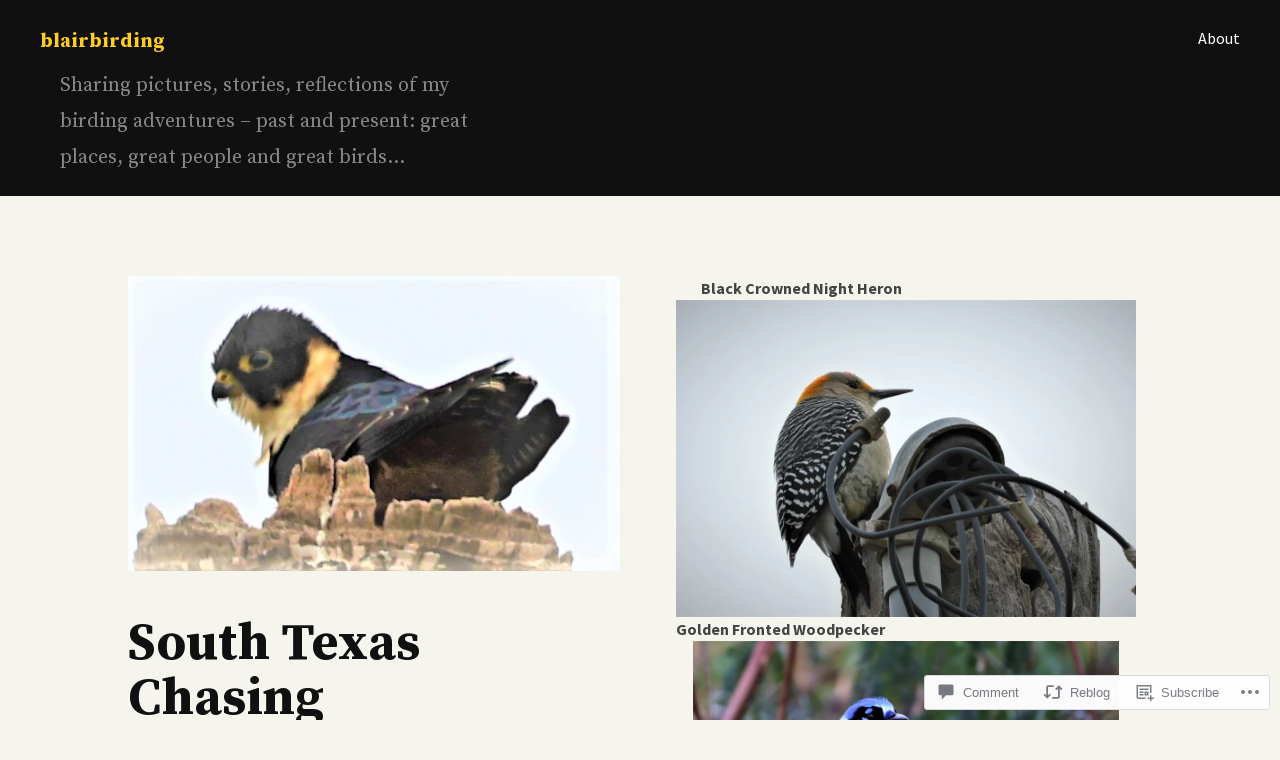

--- FILE ---
content_type: text/html; charset=UTF-8
request_url: https://blairbirding.com/2022/01/25/south-texas-chasing/
body_size: 44334
content:
<!DOCTYPE html>
<html lang="en">
<head>
<meta charset="UTF-8">
<meta name="viewport" content="width=device-width, initial-scale=1">
<link rel="profile" href="http://gmpg.org/xfn/11">
<link rel="pingback" href="https://blairbirding.com/xmlrpc.php">

<title>South Texas Chasing &#8211; blairbirding</title>
<meta name='robots' content='max-image-preview:large' />

<!-- Async WordPress.com Remote Login -->
<script id="wpcom_remote_login_js">
var wpcom_remote_login_extra_auth = '';
function wpcom_remote_login_remove_dom_node_id( element_id ) {
	var dom_node = document.getElementById( element_id );
	if ( dom_node ) { dom_node.parentNode.removeChild( dom_node ); }
}
function wpcom_remote_login_remove_dom_node_classes( class_name ) {
	var dom_nodes = document.querySelectorAll( '.' + class_name );
	for ( var i = 0; i < dom_nodes.length; i++ ) {
		dom_nodes[ i ].parentNode.removeChild( dom_nodes[ i ] );
	}
}
function wpcom_remote_login_final_cleanup() {
	wpcom_remote_login_remove_dom_node_classes( "wpcom_remote_login_msg" );
	wpcom_remote_login_remove_dom_node_id( "wpcom_remote_login_key" );
	wpcom_remote_login_remove_dom_node_id( "wpcom_remote_login_validate" );
	wpcom_remote_login_remove_dom_node_id( "wpcom_remote_login_js" );
	wpcom_remote_login_remove_dom_node_id( "wpcom_request_access_iframe" );
	wpcom_remote_login_remove_dom_node_id( "wpcom_request_access_styles" );
}

// Watch for messages back from the remote login
window.addEventListener( "message", function( e ) {
	if ( e.origin === "https://r-login.wordpress.com" ) {
		var data = {};
		try {
			data = JSON.parse( e.data );
		} catch( e ) {
			wpcom_remote_login_final_cleanup();
			return;
		}

		if ( data.msg === 'LOGIN' ) {
			// Clean up the login check iframe
			wpcom_remote_login_remove_dom_node_id( "wpcom_remote_login_key" );

			var id_regex = new RegExp( /^[0-9]+$/ );
			var token_regex = new RegExp( /^.*|.*|.*$/ );
			if (
				token_regex.test( data.token )
				&& id_regex.test( data.wpcomid )
			) {
				// We have everything we need to ask for a login
				var script = document.createElement( "script" );
				script.setAttribute( "id", "wpcom_remote_login_validate" );
				script.src = '/remote-login.php?wpcom_remote_login=validate'
					+ '&wpcomid=' + data.wpcomid
					+ '&token=' + encodeURIComponent( data.token )
					+ '&host=' + window.location.protocol
					+ '//' + window.location.hostname
					+ '&postid=25698'
					+ '&is_singular=1';
				document.body.appendChild( script );
			}

			return;
		}

		// Safari ITP, not logged in, so redirect
		if ( data.msg === 'LOGIN-REDIRECT' ) {
			window.location = 'https://wordpress.com/log-in?redirect_to=' + window.location.href;
			return;
		}

		// Safari ITP, storage access failed, remove the request
		if ( data.msg === 'LOGIN-REMOVE' ) {
			var css_zap = 'html { -webkit-transition: margin-top 1s; transition: margin-top 1s; } /* 9001 */ html { margin-top: 0 !important; } * html body { margin-top: 0 !important; } @media screen and ( max-width: 782px ) { html { margin-top: 0 !important; } * html body { margin-top: 0 !important; } }';
			var style_zap = document.createElement( 'style' );
			style_zap.type = 'text/css';
			style_zap.appendChild( document.createTextNode( css_zap ) );
			document.body.appendChild( style_zap );

			var e = document.getElementById( 'wpcom_request_access_iframe' );
			e.parentNode.removeChild( e );

			document.cookie = 'wordpress_com_login_access=denied; path=/; max-age=31536000';

			return;
		}

		// Safari ITP
		if ( data.msg === 'REQUEST_ACCESS' ) {
			console.log( 'request access: safari' );

			// Check ITP iframe enable/disable knob
			if ( wpcom_remote_login_extra_auth !== 'safari_itp_iframe' ) {
				return;
			}

			// If we are in a "private window" there is no ITP.
			var private_window = false;
			try {
				var opendb = window.openDatabase( null, null, null, null );
			} catch( e ) {
				private_window = true;
			}

			if ( private_window ) {
				console.log( 'private window' );
				return;
			}

			var iframe = document.createElement( 'iframe' );
			iframe.id = 'wpcom_request_access_iframe';
			iframe.setAttribute( 'scrolling', 'no' );
			iframe.setAttribute( 'sandbox', 'allow-storage-access-by-user-activation allow-scripts allow-same-origin allow-top-navigation-by-user-activation' );
			iframe.src = 'https://r-login.wordpress.com/remote-login.php?wpcom_remote_login=request_access&origin=' + encodeURIComponent( data.origin ) + '&wpcomid=' + encodeURIComponent( data.wpcomid );

			var css = 'html { -webkit-transition: margin-top 1s; transition: margin-top 1s; } /* 9001 */ html { margin-top: 46px !important; } * html body { margin-top: 46px !important; } @media screen and ( max-width: 660px ) { html { margin-top: 71px !important; } * html body { margin-top: 71px !important; } #wpcom_request_access_iframe { display: block; height: 71px !important; } } #wpcom_request_access_iframe { border: 0px; height: 46px; position: fixed; top: 0; left: 0; width: 100%; min-width: 100%; z-index: 99999; background: #23282d; } ';

			var style = document.createElement( 'style' );
			style.type = 'text/css';
			style.id = 'wpcom_request_access_styles';
			style.appendChild( document.createTextNode( css ) );
			document.body.appendChild( style );

			document.body.appendChild( iframe );
		}

		if ( data.msg === 'DONE' ) {
			wpcom_remote_login_final_cleanup();
		}
	}
}, false );

// Inject the remote login iframe after the page has had a chance to load
// more critical resources
window.addEventListener( "DOMContentLoaded", function( e ) {
	var iframe = document.createElement( "iframe" );
	iframe.style.display = "none";
	iframe.setAttribute( "scrolling", "no" );
	iframe.setAttribute( "id", "wpcom_remote_login_key" );
	iframe.src = "https://r-login.wordpress.com/remote-login.php"
		+ "?wpcom_remote_login=key"
		+ "&origin=aHR0cHM6Ly9ibGFpcmJpcmRpbmcuY29t"
		+ "&wpcomid=105711302"
		+ "&time=" + Math.floor( Date.now() / 1000 );
	document.body.appendChild( iframe );
}, false );
</script>
<link rel='dns-prefetch' href='//s0.wp.com' />
<link rel='dns-prefetch' href='//widgets.wp.com' />
<link rel='dns-prefetch' href='//wordpress.com' />
<link rel='dns-prefetch' href='//fonts-api.wp.com' />
<link rel="alternate" type="application/rss+xml" title="blairbirding &raquo; Feed" href="https://blairbirding.com/feed/" />
<link rel="alternate" type="application/rss+xml" title="blairbirding &raquo; Comments Feed" href="https://blairbirding.com/comments/feed/" />
<link rel="alternate" type="application/rss+xml" title="blairbirding &raquo; South Texas Chasing Comments Feed" href="https://blairbirding.com/2022/01/25/south-texas-chasing/feed/" />
	<script type="text/javascript">
		/* <![CDATA[ */
		function addLoadEvent(func) {
			var oldonload = window.onload;
			if (typeof window.onload != 'function') {
				window.onload = func;
			} else {
				window.onload = function () {
					oldonload();
					func();
				}
			}
		}
		/* ]]> */
	</script>
	<link crossorigin='anonymous' rel='stylesheet' id='all-css-0-1' href='/wp-content/mu-plugins/likes/jetpack-likes.css?m=1743883414i&cssminify=yes' type='text/css' media='all' />
<style id='wp-emoji-styles-inline-css'>

	img.wp-smiley, img.emoji {
		display: inline !important;
		border: none !important;
		box-shadow: none !important;
		height: 1em !important;
		width: 1em !important;
		margin: 0 0.07em !important;
		vertical-align: -0.1em !important;
		background: none !important;
		padding: 0 !important;
	}
/*# sourceURL=wp-emoji-styles-inline-css */
</style>
<link crossorigin='anonymous' rel='stylesheet' id='all-css-2-1' href='/wp-content/plugins/gutenberg-core/v22.4.0/build/styles/block-library/style.min.css?m=1768935615i&cssminify=yes' type='text/css' media='all' />
<style id='wp-block-library-inline-css'>
.has-text-align-justify {
	text-align:justify;
}
.has-text-align-justify{text-align:justify;}

/*# sourceURL=wp-block-library-inline-css */
</style><style id='wp-block-gallery-inline-css'>
.blocks-gallery-grid:not(.has-nested-images),.wp-block-gallery:not(.has-nested-images){display:flex;flex-wrap:wrap;list-style-type:none;margin:0;padding:0}.blocks-gallery-grid:not(.has-nested-images) .blocks-gallery-image,.blocks-gallery-grid:not(.has-nested-images) .blocks-gallery-item,.wp-block-gallery:not(.has-nested-images) .blocks-gallery-image,.wp-block-gallery:not(.has-nested-images) .blocks-gallery-item{display:flex;flex-direction:column;flex-grow:1;justify-content:center;margin:0 1em 1em 0;position:relative;width:calc(50% - 1em)}.blocks-gallery-grid:not(.has-nested-images) .blocks-gallery-image:nth-of-type(2n),.blocks-gallery-grid:not(.has-nested-images) .blocks-gallery-item:nth-of-type(2n),.wp-block-gallery:not(.has-nested-images) .blocks-gallery-image:nth-of-type(2n),.wp-block-gallery:not(.has-nested-images) .blocks-gallery-item:nth-of-type(2n){margin-right:0}.blocks-gallery-grid:not(.has-nested-images) .blocks-gallery-image figure,.blocks-gallery-grid:not(.has-nested-images) .blocks-gallery-item figure,.wp-block-gallery:not(.has-nested-images) .blocks-gallery-image figure,.wp-block-gallery:not(.has-nested-images) .blocks-gallery-item figure{align-items:flex-end;display:flex;height:100%;justify-content:flex-start;margin:0}.blocks-gallery-grid:not(.has-nested-images) .blocks-gallery-image img,.blocks-gallery-grid:not(.has-nested-images) .blocks-gallery-item img,.wp-block-gallery:not(.has-nested-images) .blocks-gallery-image img,.wp-block-gallery:not(.has-nested-images) .blocks-gallery-item img{display:block;height:auto;max-width:100%;width:auto}.blocks-gallery-grid:not(.has-nested-images) .blocks-gallery-image figcaption,.blocks-gallery-grid:not(.has-nested-images) .blocks-gallery-item figcaption,.wp-block-gallery:not(.has-nested-images) .blocks-gallery-image figcaption,.wp-block-gallery:not(.has-nested-images) .blocks-gallery-item figcaption{background:linear-gradient(0deg,#000000b3,#0000004d 70%,#0000);bottom:0;box-sizing:border-box;color:#fff;font-size:.8em;margin:0;max-height:100%;overflow:auto;padding:3em .77em .7em;position:absolute;text-align:center;width:100%;z-index:2}.blocks-gallery-grid:not(.has-nested-images) .blocks-gallery-image figcaption img,.blocks-gallery-grid:not(.has-nested-images) .blocks-gallery-item figcaption img,.wp-block-gallery:not(.has-nested-images) .blocks-gallery-image figcaption img,.wp-block-gallery:not(.has-nested-images) .blocks-gallery-item figcaption img{display:inline}.blocks-gallery-grid:not(.has-nested-images) figcaption,.wp-block-gallery:not(.has-nested-images) figcaption{flex-grow:1}.blocks-gallery-grid:not(.has-nested-images).is-cropped .blocks-gallery-image a,.blocks-gallery-grid:not(.has-nested-images).is-cropped .blocks-gallery-image img,.blocks-gallery-grid:not(.has-nested-images).is-cropped .blocks-gallery-item a,.blocks-gallery-grid:not(.has-nested-images).is-cropped .blocks-gallery-item img,.wp-block-gallery:not(.has-nested-images).is-cropped .blocks-gallery-image a,.wp-block-gallery:not(.has-nested-images).is-cropped .blocks-gallery-image img,.wp-block-gallery:not(.has-nested-images).is-cropped .blocks-gallery-item a,.wp-block-gallery:not(.has-nested-images).is-cropped .blocks-gallery-item img{flex:1;height:100%;object-fit:cover;width:100%}.blocks-gallery-grid:not(.has-nested-images).columns-1 .blocks-gallery-image,.blocks-gallery-grid:not(.has-nested-images).columns-1 .blocks-gallery-item,.wp-block-gallery:not(.has-nested-images).columns-1 .blocks-gallery-image,.wp-block-gallery:not(.has-nested-images).columns-1 .blocks-gallery-item{margin-right:0;width:100%}@media (min-width:600px){.blocks-gallery-grid:not(.has-nested-images).columns-3 .blocks-gallery-image,.blocks-gallery-grid:not(.has-nested-images).columns-3 .blocks-gallery-item,.wp-block-gallery:not(.has-nested-images).columns-3 .blocks-gallery-image,.wp-block-gallery:not(.has-nested-images).columns-3 .blocks-gallery-item{margin-right:1em;width:calc(33.33333% - .66667em)}.blocks-gallery-grid:not(.has-nested-images).columns-4 .blocks-gallery-image,.blocks-gallery-grid:not(.has-nested-images).columns-4 .blocks-gallery-item,.wp-block-gallery:not(.has-nested-images).columns-4 .blocks-gallery-image,.wp-block-gallery:not(.has-nested-images).columns-4 .blocks-gallery-item{margin-right:1em;width:calc(25% - .75em)}.blocks-gallery-grid:not(.has-nested-images).columns-5 .blocks-gallery-image,.blocks-gallery-grid:not(.has-nested-images).columns-5 .blocks-gallery-item,.wp-block-gallery:not(.has-nested-images).columns-5 .blocks-gallery-image,.wp-block-gallery:not(.has-nested-images).columns-5 .blocks-gallery-item{margin-right:1em;width:calc(20% - .8em)}.blocks-gallery-grid:not(.has-nested-images).columns-6 .blocks-gallery-image,.blocks-gallery-grid:not(.has-nested-images).columns-6 .blocks-gallery-item,.wp-block-gallery:not(.has-nested-images).columns-6 .blocks-gallery-image,.wp-block-gallery:not(.has-nested-images).columns-6 .blocks-gallery-item{margin-right:1em;width:calc(16.66667% - .83333em)}.blocks-gallery-grid:not(.has-nested-images).columns-7 .blocks-gallery-image,.blocks-gallery-grid:not(.has-nested-images).columns-7 .blocks-gallery-item,.wp-block-gallery:not(.has-nested-images).columns-7 .blocks-gallery-image,.wp-block-gallery:not(.has-nested-images).columns-7 .blocks-gallery-item{margin-right:1em;width:calc(14.28571% - .85714em)}.blocks-gallery-grid:not(.has-nested-images).columns-8 .blocks-gallery-image,.blocks-gallery-grid:not(.has-nested-images).columns-8 .blocks-gallery-item,.wp-block-gallery:not(.has-nested-images).columns-8 .blocks-gallery-image,.wp-block-gallery:not(.has-nested-images).columns-8 .blocks-gallery-item{margin-right:1em;width:calc(12.5% - .875em)}.blocks-gallery-grid:not(.has-nested-images).columns-1 .blocks-gallery-image:nth-of-type(1n),.blocks-gallery-grid:not(.has-nested-images).columns-1 .blocks-gallery-item:nth-of-type(1n),.blocks-gallery-grid:not(.has-nested-images).columns-2 .blocks-gallery-image:nth-of-type(2n),.blocks-gallery-grid:not(.has-nested-images).columns-2 .blocks-gallery-item:nth-of-type(2n),.blocks-gallery-grid:not(.has-nested-images).columns-3 .blocks-gallery-image:nth-of-type(3n),.blocks-gallery-grid:not(.has-nested-images).columns-3 .blocks-gallery-item:nth-of-type(3n),.blocks-gallery-grid:not(.has-nested-images).columns-4 .blocks-gallery-image:nth-of-type(4n),.blocks-gallery-grid:not(.has-nested-images).columns-4 .blocks-gallery-item:nth-of-type(4n),.blocks-gallery-grid:not(.has-nested-images).columns-5 .blocks-gallery-image:nth-of-type(5n),.blocks-gallery-grid:not(.has-nested-images).columns-5 .blocks-gallery-item:nth-of-type(5n),.blocks-gallery-grid:not(.has-nested-images).columns-6 .blocks-gallery-image:nth-of-type(6n),.blocks-gallery-grid:not(.has-nested-images).columns-6 .blocks-gallery-item:nth-of-type(6n),.blocks-gallery-grid:not(.has-nested-images).columns-7 .blocks-gallery-image:nth-of-type(7n),.blocks-gallery-grid:not(.has-nested-images).columns-7 .blocks-gallery-item:nth-of-type(7n),.blocks-gallery-grid:not(.has-nested-images).columns-8 .blocks-gallery-image:nth-of-type(8n),.blocks-gallery-grid:not(.has-nested-images).columns-8 .blocks-gallery-item:nth-of-type(8n),.wp-block-gallery:not(.has-nested-images).columns-1 .blocks-gallery-image:nth-of-type(1n),.wp-block-gallery:not(.has-nested-images).columns-1 .blocks-gallery-item:nth-of-type(1n),.wp-block-gallery:not(.has-nested-images).columns-2 .blocks-gallery-image:nth-of-type(2n),.wp-block-gallery:not(.has-nested-images).columns-2 .blocks-gallery-item:nth-of-type(2n),.wp-block-gallery:not(.has-nested-images).columns-3 .blocks-gallery-image:nth-of-type(3n),.wp-block-gallery:not(.has-nested-images).columns-3 .blocks-gallery-item:nth-of-type(3n),.wp-block-gallery:not(.has-nested-images).columns-4 .blocks-gallery-image:nth-of-type(4n),.wp-block-gallery:not(.has-nested-images).columns-4 .blocks-gallery-item:nth-of-type(4n),.wp-block-gallery:not(.has-nested-images).columns-5 .blocks-gallery-image:nth-of-type(5n),.wp-block-gallery:not(.has-nested-images).columns-5 .blocks-gallery-item:nth-of-type(5n),.wp-block-gallery:not(.has-nested-images).columns-6 .blocks-gallery-image:nth-of-type(6n),.wp-block-gallery:not(.has-nested-images).columns-6 .blocks-gallery-item:nth-of-type(6n),.wp-block-gallery:not(.has-nested-images).columns-7 .blocks-gallery-image:nth-of-type(7n),.wp-block-gallery:not(.has-nested-images).columns-7 .blocks-gallery-item:nth-of-type(7n),.wp-block-gallery:not(.has-nested-images).columns-8 .blocks-gallery-image:nth-of-type(8n),.wp-block-gallery:not(.has-nested-images).columns-8 .blocks-gallery-item:nth-of-type(8n){margin-right:0}}.blocks-gallery-grid:not(.has-nested-images) .blocks-gallery-image:last-child,.blocks-gallery-grid:not(.has-nested-images) .blocks-gallery-item:last-child,.wp-block-gallery:not(.has-nested-images) .blocks-gallery-image:last-child,.wp-block-gallery:not(.has-nested-images) .blocks-gallery-item:last-child{margin-right:0}.blocks-gallery-grid:not(.has-nested-images).alignleft,.blocks-gallery-grid:not(.has-nested-images).alignright,.wp-block-gallery:not(.has-nested-images).alignleft,.wp-block-gallery:not(.has-nested-images).alignright{max-width:420px;width:100%}.blocks-gallery-grid:not(.has-nested-images).aligncenter .blocks-gallery-item figure,.wp-block-gallery:not(.has-nested-images).aligncenter .blocks-gallery-item figure{justify-content:center}.wp-block-gallery:not(.is-cropped) .blocks-gallery-item{align-self:flex-start}figure.wp-block-gallery.has-nested-images{align-items:normal}.wp-block-gallery.has-nested-images figure.wp-block-image:not(#individual-image){margin:0;width:calc(50% - var(--wp--style--unstable-gallery-gap, 16px)/2)}.wp-block-gallery.has-nested-images figure.wp-block-image{box-sizing:border-box;display:flex;flex-direction:column;flex-grow:1;justify-content:center;max-width:100%;position:relative}.wp-block-gallery.has-nested-images figure.wp-block-image>a,.wp-block-gallery.has-nested-images figure.wp-block-image>div{flex-direction:column;flex-grow:1;margin:0}.wp-block-gallery.has-nested-images figure.wp-block-image img{display:block;height:auto;max-width:100%!important;width:auto}.wp-block-gallery.has-nested-images figure.wp-block-image figcaption,.wp-block-gallery.has-nested-images figure.wp-block-image:has(figcaption):before{bottom:0;left:0;max-height:100%;position:absolute;right:0}.wp-block-gallery.has-nested-images figure.wp-block-image:has(figcaption):before{backdrop-filter:blur(3px);content:"";height:100%;-webkit-mask-image:linear-gradient(0deg,#000 20%,#0000);mask-image:linear-gradient(0deg,#000 20%,#0000);max-height:40%;pointer-events:none}.wp-block-gallery.has-nested-images figure.wp-block-image figcaption{box-sizing:border-box;color:#fff;font-size:13px;margin:0;overflow:auto;padding:1em;text-align:center;text-shadow:0 0 1.5px #000}.wp-block-gallery.has-nested-images figure.wp-block-image figcaption::-webkit-scrollbar{height:12px;width:12px}.wp-block-gallery.has-nested-images figure.wp-block-image figcaption::-webkit-scrollbar-track{background-color:initial}.wp-block-gallery.has-nested-images figure.wp-block-image figcaption::-webkit-scrollbar-thumb{background-clip:padding-box;background-color:initial;border:3px solid #0000;border-radius:8px}.wp-block-gallery.has-nested-images figure.wp-block-image figcaption:focus-within::-webkit-scrollbar-thumb,.wp-block-gallery.has-nested-images figure.wp-block-image figcaption:focus::-webkit-scrollbar-thumb,.wp-block-gallery.has-nested-images figure.wp-block-image figcaption:hover::-webkit-scrollbar-thumb{background-color:#fffc}.wp-block-gallery.has-nested-images figure.wp-block-image figcaption{scrollbar-color:#0000 #0000;scrollbar-gutter:stable both-edges;scrollbar-width:thin}.wp-block-gallery.has-nested-images figure.wp-block-image figcaption:focus,.wp-block-gallery.has-nested-images figure.wp-block-image figcaption:focus-within,.wp-block-gallery.has-nested-images figure.wp-block-image figcaption:hover{scrollbar-color:#fffc #0000}.wp-block-gallery.has-nested-images figure.wp-block-image figcaption{will-change:transform}@media (hover:none){.wp-block-gallery.has-nested-images figure.wp-block-image figcaption{scrollbar-color:#fffc #0000}}.wp-block-gallery.has-nested-images figure.wp-block-image figcaption{background:linear-gradient(0deg,#0006,#0000)}.wp-block-gallery.has-nested-images figure.wp-block-image figcaption img{display:inline}.wp-block-gallery.has-nested-images figure.wp-block-image figcaption a{color:inherit}.wp-block-gallery.has-nested-images figure.wp-block-image.has-custom-border img{box-sizing:border-box}.wp-block-gallery.has-nested-images figure.wp-block-image.has-custom-border>a,.wp-block-gallery.has-nested-images figure.wp-block-image.has-custom-border>div,.wp-block-gallery.has-nested-images figure.wp-block-image.is-style-rounded>a,.wp-block-gallery.has-nested-images figure.wp-block-image.is-style-rounded>div{flex:1 1 auto}.wp-block-gallery.has-nested-images figure.wp-block-image.has-custom-border figcaption,.wp-block-gallery.has-nested-images figure.wp-block-image.is-style-rounded figcaption{background:none;color:inherit;flex:initial;margin:0;padding:10px 10px 9px;position:relative;text-shadow:none}.wp-block-gallery.has-nested-images figure.wp-block-image.has-custom-border:before,.wp-block-gallery.has-nested-images figure.wp-block-image.is-style-rounded:before{content:none}.wp-block-gallery.has-nested-images figcaption{flex-basis:100%;flex-grow:1;text-align:center}.wp-block-gallery.has-nested-images:not(.is-cropped) figure.wp-block-image:not(#individual-image){margin-bottom:auto;margin-top:0}.wp-block-gallery.has-nested-images.is-cropped figure.wp-block-image:not(#individual-image){align-self:inherit}.wp-block-gallery.has-nested-images.is-cropped figure.wp-block-image:not(#individual-image)>a,.wp-block-gallery.has-nested-images.is-cropped figure.wp-block-image:not(#individual-image)>div:not(.components-drop-zone){display:flex}.wp-block-gallery.has-nested-images.is-cropped figure.wp-block-image:not(#individual-image) a,.wp-block-gallery.has-nested-images.is-cropped figure.wp-block-image:not(#individual-image) img{flex:1 0 0%;height:100%;object-fit:cover;width:100%}.wp-block-gallery.has-nested-images.columns-1 figure.wp-block-image:not(#individual-image){width:100%}@media (min-width:600px){.wp-block-gallery.has-nested-images.columns-3 figure.wp-block-image:not(#individual-image){width:calc(33.33333% - var(--wp--style--unstable-gallery-gap, 16px)*.66667)}.wp-block-gallery.has-nested-images.columns-4 figure.wp-block-image:not(#individual-image){width:calc(25% - var(--wp--style--unstable-gallery-gap, 16px)*.75)}.wp-block-gallery.has-nested-images.columns-5 figure.wp-block-image:not(#individual-image){width:calc(20% - var(--wp--style--unstable-gallery-gap, 16px)*.8)}.wp-block-gallery.has-nested-images.columns-6 figure.wp-block-image:not(#individual-image){width:calc(16.66667% - var(--wp--style--unstable-gallery-gap, 16px)*.83333)}.wp-block-gallery.has-nested-images.columns-7 figure.wp-block-image:not(#individual-image){width:calc(14.28571% - var(--wp--style--unstable-gallery-gap, 16px)*.85714)}.wp-block-gallery.has-nested-images.columns-8 figure.wp-block-image:not(#individual-image){width:calc(12.5% - var(--wp--style--unstable-gallery-gap, 16px)*.875)}.wp-block-gallery.has-nested-images.columns-default figure.wp-block-image:not(#individual-image){width:calc(33.33% - var(--wp--style--unstable-gallery-gap, 16px)*.66667)}.wp-block-gallery.has-nested-images.columns-default figure.wp-block-image:not(#individual-image):first-child:nth-last-child(2),.wp-block-gallery.has-nested-images.columns-default figure.wp-block-image:not(#individual-image):first-child:nth-last-child(2)~figure.wp-block-image:not(#individual-image){width:calc(50% - var(--wp--style--unstable-gallery-gap, 16px)*.5)}.wp-block-gallery.has-nested-images.columns-default figure.wp-block-image:not(#individual-image):first-child:last-child{width:100%}}.wp-block-gallery.has-nested-images.alignleft,.wp-block-gallery.has-nested-images.alignright{max-width:420px;width:100%}.wp-block-gallery.has-nested-images.aligncenter{justify-content:center}
/*# sourceURL=https://s0.wp.com/wp-content/plugins/gutenberg-core/v22.4.0/build/styles/block-library/gallery/style.min.css */
</style>
<style id='wp-block-image-inline-css'>
.wp-block-image>a,.wp-block-image>figure>a{display:inline-block}.wp-block-image img{box-sizing:border-box;height:auto;max-width:100%;vertical-align:bottom}@media not (prefers-reduced-motion){.wp-block-image img.hide{visibility:hidden}.wp-block-image img.show{animation:show-content-image .4s}}.wp-block-image[style*=border-radius] img,.wp-block-image[style*=border-radius]>a{border-radius:inherit}.wp-block-image.has-custom-border img{box-sizing:border-box}.wp-block-image.aligncenter{text-align:center}.wp-block-image.alignfull>a,.wp-block-image.alignwide>a{width:100%}.wp-block-image.alignfull img,.wp-block-image.alignwide img{height:auto;width:100%}.wp-block-image .aligncenter,.wp-block-image .alignleft,.wp-block-image .alignright,.wp-block-image.aligncenter,.wp-block-image.alignleft,.wp-block-image.alignright{display:table}.wp-block-image .aligncenter>figcaption,.wp-block-image .alignleft>figcaption,.wp-block-image .alignright>figcaption,.wp-block-image.aligncenter>figcaption,.wp-block-image.alignleft>figcaption,.wp-block-image.alignright>figcaption{caption-side:bottom;display:table-caption}.wp-block-image .alignleft{float:left;margin:.5em 1em .5em 0}.wp-block-image .alignright{float:right;margin:.5em 0 .5em 1em}.wp-block-image .aligncenter{margin-left:auto;margin-right:auto}.wp-block-image :where(figcaption){margin-bottom:1em;margin-top:.5em}.wp-block-image.is-style-circle-mask img{border-radius:9999px}@supports ((-webkit-mask-image:none) or (mask-image:none)) or (-webkit-mask-image:none){.wp-block-image.is-style-circle-mask img{border-radius:0;-webkit-mask-image:url('data:image/svg+xml;utf8,<svg viewBox="0 0 100 100" xmlns="http://www.w3.org/2000/svg"><circle cx="50" cy="50" r="50"/></svg>');mask-image:url('data:image/svg+xml;utf8,<svg viewBox="0 0 100 100" xmlns="http://www.w3.org/2000/svg"><circle cx="50" cy="50" r="50"/></svg>');mask-mode:alpha;-webkit-mask-position:center;mask-position:center;-webkit-mask-repeat:no-repeat;mask-repeat:no-repeat;-webkit-mask-size:contain;mask-size:contain}}:root :where(.wp-block-image.is-style-rounded img,.wp-block-image .is-style-rounded img){border-radius:9999px}.wp-block-image figure{margin:0}.wp-lightbox-container{display:flex;flex-direction:column;position:relative}.wp-lightbox-container img{cursor:zoom-in}.wp-lightbox-container img:hover+button{opacity:1}.wp-lightbox-container button{align-items:center;backdrop-filter:blur(16px) saturate(180%);background-color:#5a5a5a40;border:none;border-radius:4px;cursor:zoom-in;display:flex;height:20px;justify-content:center;opacity:0;padding:0;position:absolute;right:16px;text-align:center;top:16px;width:20px;z-index:100}@media not (prefers-reduced-motion){.wp-lightbox-container button{transition:opacity .2s ease}}.wp-lightbox-container button:focus-visible{outline:3px auto #5a5a5a40;outline:3px auto -webkit-focus-ring-color;outline-offset:3px}.wp-lightbox-container button:hover{cursor:pointer;opacity:1}.wp-lightbox-container button:focus{opacity:1}.wp-lightbox-container button:focus,.wp-lightbox-container button:hover,.wp-lightbox-container button:not(:hover):not(:active):not(.has-background){background-color:#5a5a5a40;border:none}.wp-lightbox-overlay{box-sizing:border-box;cursor:zoom-out;height:100vh;left:0;overflow:hidden;position:fixed;top:0;visibility:hidden;width:100%;z-index:100000}.wp-lightbox-overlay .close-button{align-items:center;cursor:pointer;display:flex;justify-content:center;min-height:40px;min-width:40px;padding:0;position:absolute;right:calc(env(safe-area-inset-right) + 16px);top:calc(env(safe-area-inset-top) + 16px);z-index:5000000}.wp-lightbox-overlay .close-button:focus,.wp-lightbox-overlay .close-button:hover,.wp-lightbox-overlay .close-button:not(:hover):not(:active):not(.has-background){background:none;border:none}.wp-lightbox-overlay .lightbox-image-container{height:var(--wp--lightbox-container-height);left:50%;overflow:hidden;position:absolute;top:50%;transform:translate(-50%,-50%);transform-origin:top left;width:var(--wp--lightbox-container-width);z-index:9999999999}.wp-lightbox-overlay .wp-block-image{align-items:center;box-sizing:border-box;display:flex;height:100%;justify-content:center;margin:0;position:relative;transform-origin:0 0;width:100%;z-index:3000000}.wp-lightbox-overlay .wp-block-image img{height:var(--wp--lightbox-image-height);min-height:var(--wp--lightbox-image-height);min-width:var(--wp--lightbox-image-width);width:var(--wp--lightbox-image-width)}.wp-lightbox-overlay .wp-block-image figcaption{display:none}.wp-lightbox-overlay button{background:none;border:none}.wp-lightbox-overlay .scrim{background-color:#fff;height:100%;opacity:.9;position:absolute;width:100%;z-index:2000000}.wp-lightbox-overlay.active{visibility:visible}@media not (prefers-reduced-motion){.wp-lightbox-overlay.active{animation:turn-on-visibility .25s both}.wp-lightbox-overlay.active img{animation:turn-on-visibility .35s both}.wp-lightbox-overlay.show-closing-animation:not(.active){animation:turn-off-visibility .35s both}.wp-lightbox-overlay.show-closing-animation:not(.active) img{animation:turn-off-visibility .25s both}.wp-lightbox-overlay.zoom.active{animation:none;opacity:1;visibility:visible}.wp-lightbox-overlay.zoom.active .lightbox-image-container{animation:lightbox-zoom-in .4s}.wp-lightbox-overlay.zoom.active .lightbox-image-container img{animation:none}.wp-lightbox-overlay.zoom.active .scrim{animation:turn-on-visibility .4s forwards}.wp-lightbox-overlay.zoom.show-closing-animation:not(.active){animation:none}.wp-lightbox-overlay.zoom.show-closing-animation:not(.active) .lightbox-image-container{animation:lightbox-zoom-out .4s}.wp-lightbox-overlay.zoom.show-closing-animation:not(.active) .lightbox-image-container img{animation:none}.wp-lightbox-overlay.zoom.show-closing-animation:not(.active) .scrim{animation:turn-off-visibility .4s forwards}}@keyframes show-content-image{0%{visibility:hidden}99%{visibility:hidden}to{visibility:visible}}@keyframes turn-on-visibility{0%{opacity:0}to{opacity:1}}@keyframes turn-off-visibility{0%{opacity:1;visibility:visible}99%{opacity:0;visibility:visible}to{opacity:0;visibility:hidden}}@keyframes lightbox-zoom-in{0%{transform:translate(calc((-100vw + var(--wp--lightbox-scrollbar-width))/2 + var(--wp--lightbox-initial-left-position)),calc(-50vh + var(--wp--lightbox-initial-top-position))) scale(var(--wp--lightbox-scale))}to{transform:translate(-50%,-50%) scale(1)}}@keyframes lightbox-zoom-out{0%{transform:translate(-50%,-50%) scale(1);visibility:visible}99%{visibility:visible}to{transform:translate(calc((-100vw + var(--wp--lightbox-scrollbar-width))/2 + var(--wp--lightbox-initial-left-position)),calc(-50vh + var(--wp--lightbox-initial-top-position))) scale(var(--wp--lightbox-scale));visibility:hidden}}
/*# sourceURL=https://s0.wp.com/wp-content/plugins/gutenberg-core/v22.4.0/build/styles/block-library/image/style.min.css */
</style>
<style id='wp-block-paragraph-inline-css'>
.is-small-text{font-size:.875em}.is-regular-text{font-size:1em}.is-large-text{font-size:2.25em}.is-larger-text{font-size:3em}.has-drop-cap:not(:focus):first-letter{float:left;font-size:8.4em;font-style:normal;font-weight:100;line-height:.68;margin:.05em .1em 0 0;text-transform:uppercase}body.rtl .has-drop-cap:not(:focus):first-letter{float:none;margin-left:.1em}p.has-drop-cap.has-background{overflow:hidden}:root :where(p.has-background){padding:1.25em 2.375em}:where(p.has-text-color:not(.has-link-color)) a{color:inherit}p.has-text-align-left[style*="writing-mode:vertical-lr"],p.has-text-align-right[style*="writing-mode:vertical-rl"]{rotate:180deg}
/*# sourceURL=https://s0.wp.com/wp-content/plugins/gutenberg-core/v22.4.0/build/styles/block-library/paragraph/style.min.css */
</style>
<style id='global-styles-inline-css'>
:root{--wp--preset--aspect-ratio--square: 1;--wp--preset--aspect-ratio--4-3: 4/3;--wp--preset--aspect-ratio--3-4: 3/4;--wp--preset--aspect-ratio--3-2: 3/2;--wp--preset--aspect-ratio--2-3: 2/3;--wp--preset--aspect-ratio--16-9: 16/9;--wp--preset--aspect-ratio--9-16: 9/16;--wp--preset--color--black: #000000;--wp--preset--color--cyan-bluish-gray: #abb8c3;--wp--preset--color--white: #ffffff;--wp--preset--color--pale-pink: #f78da7;--wp--preset--color--vivid-red: #cf2e2e;--wp--preset--color--luminous-vivid-orange: #ff6900;--wp--preset--color--luminous-vivid-amber: #fcb900;--wp--preset--color--light-green-cyan: #7bdcb5;--wp--preset--color--vivid-green-cyan: #00d084;--wp--preset--color--pale-cyan-blue: #8ed1fc;--wp--preset--color--vivid-cyan-blue: #0693e3;--wp--preset--color--vivid-purple: #9b51e0;--wp--preset--gradient--vivid-cyan-blue-to-vivid-purple: linear-gradient(135deg,rgb(6,147,227) 0%,rgb(155,81,224) 100%);--wp--preset--gradient--light-green-cyan-to-vivid-green-cyan: linear-gradient(135deg,rgb(122,220,180) 0%,rgb(0,208,130) 100%);--wp--preset--gradient--luminous-vivid-amber-to-luminous-vivid-orange: linear-gradient(135deg,rgb(252,185,0) 0%,rgb(255,105,0) 100%);--wp--preset--gradient--luminous-vivid-orange-to-vivid-red: linear-gradient(135deg,rgb(255,105,0) 0%,rgb(207,46,46) 100%);--wp--preset--gradient--very-light-gray-to-cyan-bluish-gray: linear-gradient(135deg,rgb(238,238,238) 0%,rgb(169,184,195) 100%);--wp--preset--gradient--cool-to-warm-spectrum: linear-gradient(135deg,rgb(74,234,220) 0%,rgb(151,120,209) 20%,rgb(207,42,186) 40%,rgb(238,44,130) 60%,rgb(251,105,98) 80%,rgb(254,248,76) 100%);--wp--preset--gradient--blush-light-purple: linear-gradient(135deg,rgb(255,206,236) 0%,rgb(152,150,240) 100%);--wp--preset--gradient--blush-bordeaux: linear-gradient(135deg,rgb(254,205,165) 0%,rgb(254,45,45) 50%,rgb(107,0,62) 100%);--wp--preset--gradient--luminous-dusk: linear-gradient(135deg,rgb(255,203,112) 0%,rgb(199,81,192) 50%,rgb(65,88,208) 100%);--wp--preset--gradient--pale-ocean: linear-gradient(135deg,rgb(255,245,203) 0%,rgb(182,227,212) 50%,rgb(51,167,181) 100%);--wp--preset--gradient--electric-grass: linear-gradient(135deg,rgb(202,248,128) 0%,rgb(113,206,126) 100%);--wp--preset--gradient--midnight: linear-gradient(135deg,rgb(2,3,129) 0%,rgb(40,116,252) 100%);--wp--preset--font-size--small: 13px;--wp--preset--font-size--medium: 20px;--wp--preset--font-size--large: 36px;--wp--preset--font-size--x-large: 42px;--wp--preset--font-family--albert-sans: 'Albert Sans', sans-serif;--wp--preset--font-family--alegreya: Alegreya, serif;--wp--preset--font-family--arvo: Arvo, serif;--wp--preset--font-family--bodoni-moda: 'Bodoni Moda', serif;--wp--preset--font-family--bricolage-grotesque: 'Bricolage Grotesque', sans-serif;--wp--preset--font-family--cabin: Cabin, sans-serif;--wp--preset--font-family--chivo: Chivo, sans-serif;--wp--preset--font-family--commissioner: Commissioner, sans-serif;--wp--preset--font-family--cormorant: Cormorant, serif;--wp--preset--font-family--courier-prime: 'Courier Prime', monospace;--wp--preset--font-family--crimson-pro: 'Crimson Pro', serif;--wp--preset--font-family--dm-mono: 'DM Mono', monospace;--wp--preset--font-family--dm-sans: 'DM Sans', sans-serif;--wp--preset--font-family--dm-serif-display: 'DM Serif Display', serif;--wp--preset--font-family--domine: Domine, serif;--wp--preset--font-family--eb-garamond: 'EB Garamond', serif;--wp--preset--font-family--epilogue: Epilogue, sans-serif;--wp--preset--font-family--fahkwang: Fahkwang, sans-serif;--wp--preset--font-family--figtree: Figtree, sans-serif;--wp--preset--font-family--fira-sans: 'Fira Sans', sans-serif;--wp--preset--font-family--fjalla-one: 'Fjalla One', sans-serif;--wp--preset--font-family--fraunces: Fraunces, serif;--wp--preset--font-family--gabarito: Gabarito, system-ui;--wp--preset--font-family--ibm-plex-mono: 'IBM Plex Mono', monospace;--wp--preset--font-family--ibm-plex-sans: 'IBM Plex Sans', sans-serif;--wp--preset--font-family--ibarra-real-nova: 'Ibarra Real Nova', serif;--wp--preset--font-family--instrument-serif: 'Instrument Serif', serif;--wp--preset--font-family--inter: Inter, sans-serif;--wp--preset--font-family--josefin-sans: 'Josefin Sans', sans-serif;--wp--preset--font-family--jost: Jost, sans-serif;--wp--preset--font-family--libre-baskerville: 'Libre Baskerville', serif;--wp--preset--font-family--libre-franklin: 'Libre Franklin', sans-serif;--wp--preset--font-family--literata: Literata, serif;--wp--preset--font-family--lora: Lora, serif;--wp--preset--font-family--merriweather: Merriweather, serif;--wp--preset--font-family--montserrat: Montserrat, sans-serif;--wp--preset--font-family--newsreader: Newsreader, serif;--wp--preset--font-family--noto-sans-mono: 'Noto Sans Mono', sans-serif;--wp--preset--font-family--nunito: Nunito, sans-serif;--wp--preset--font-family--open-sans: 'Open Sans', sans-serif;--wp--preset--font-family--overpass: Overpass, sans-serif;--wp--preset--font-family--pt-serif: 'PT Serif', serif;--wp--preset--font-family--petrona: Petrona, serif;--wp--preset--font-family--piazzolla: Piazzolla, serif;--wp--preset--font-family--playfair-display: 'Playfair Display', serif;--wp--preset--font-family--plus-jakarta-sans: 'Plus Jakarta Sans', sans-serif;--wp--preset--font-family--poppins: Poppins, sans-serif;--wp--preset--font-family--raleway: Raleway, sans-serif;--wp--preset--font-family--roboto: Roboto, sans-serif;--wp--preset--font-family--roboto-slab: 'Roboto Slab', serif;--wp--preset--font-family--rubik: Rubik, sans-serif;--wp--preset--font-family--rufina: Rufina, serif;--wp--preset--font-family--sora: Sora, sans-serif;--wp--preset--font-family--source-sans-3: 'Source Sans 3', sans-serif;--wp--preset--font-family--source-serif-4: 'Source Serif 4', serif;--wp--preset--font-family--space-mono: 'Space Mono', monospace;--wp--preset--font-family--syne: Syne, sans-serif;--wp--preset--font-family--texturina: Texturina, serif;--wp--preset--font-family--urbanist: Urbanist, sans-serif;--wp--preset--font-family--work-sans: 'Work Sans', sans-serif;--wp--preset--spacing--20: 0.44rem;--wp--preset--spacing--30: 0.67rem;--wp--preset--spacing--40: 1rem;--wp--preset--spacing--50: 1.5rem;--wp--preset--spacing--60: 2.25rem;--wp--preset--spacing--70: 3.38rem;--wp--preset--spacing--80: 5.06rem;--wp--preset--shadow--natural: 6px 6px 9px rgba(0, 0, 0, 0.2);--wp--preset--shadow--deep: 12px 12px 50px rgba(0, 0, 0, 0.4);--wp--preset--shadow--sharp: 6px 6px 0px rgba(0, 0, 0, 0.2);--wp--preset--shadow--outlined: 6px 6px 0px -3px rgb(255, 255, 255), 6px 6px rgb(0, 0, 0);--wp--preset--shadow--crisp: 6px 6px 0px rgb(0, 0, 0);}:where(body) { margin: 0; }:where(.is-layout-flex){gap: 0.5em;}:where(.is-layout-grid){gap: 0.5em;}body .is-layout-flex{display: flex;}.is-layout-flex{flex-wrap: wrap;align-items: center;}.is-layout-flex > :is(*, div){margin: 0;}body .is-layout-grid{display: grid;}.is-layout-grid > :is(*, div){margin: 0;}body{padding-top: 0px;padding-right: 0px;padding-bottom: 0px;padding-left: 0px;}a:where(:not(.wp-element-button)){text-decoration: underline;}:root :where(.wp-element-button, .wp-block-button__link){background-color: #32373c;border-width: 0;color: #fff;font-family: inherit;font-size: inherit;font-style: inherit;font-weight: inherit;letter-spacing: inherit;line-height: inherit;padding-top: calc(0.667em + 2px);padding-right: calc(1.333em + 2px);padding-bottom: calc(0.667em + 2px);padding-left: calc(1.333em + 2px);text-decoration: none;text-transform: inherit;}.has-black-color{color: var(--wp--preset--color--black) !important;}.has-cyan-bluish-gray-color{color: var(--wp--preset--color--cyan-bluish-gray) !important;}.has-white-color{color: var(--wp--preset--color--white) !important;}.has-pale-pink-color{color: var(--wp--preset--color--pale-pink) !important;}.has-vivid-red-color{color: var(--wp--preset--color--vivid-red) !important;}.has-luminous-vivid-orange-color{color: var(--wp--preset--color--luminous-vivid-orange) !important;}.has-luminous-vivid-amber-color{color: var(--wp--preset--color--luminous-vivid-amber) !important;}.has-light-green-cyan-color{color: var(--wp--preset--color--light-green-cyan) !important;}.has-vivid-green-cyan-color{color: var(--wp--preset--color--vivid-green-cyan) !important;}.has-pale-cyan-blue-color{color: var(--wp--preset--color--pale-cyan-blue) !important;}.has-vivid-cyan-blue-color{color: var(--wp--preset--color--vivid-cyan-blue) !important;}.has-vivid-purple-color{color: var(--wp--preset--color--vivid-purple) !important;}.has-black-background-color{background-color: var(--wp--preset--color--black) !important;}.has-cyan-bluish-gray-background-color{background-color: var(--wp--preset--color--cyan-bluish-gray) !important;}.has-white-background-color{background-color: var(--wp--preset--color--white) !important;}.has-pale-pink-background-color{background-color: var(--wp--preset--color--pale-pink) !important;}.has-vivid-red-background-color{background-color: var(--wp--preset--color--vivid-red) !important;}.has-luminous-vivid-orange-background-color{background-color: var(--wp--preset--color--luminous-vivid-orange) !important;}.has-luminous-vivid-amber-background-color{background-color: var(--wp--preset--color--luminous-vivid-amber) !important;}.has-light-green-cyan-background-color{background-color: var(--wp--preset--color--light-green-cyan) !important;}.has-vivid-green-cyan-background-color{background-color: var(--wp--preset--color--vivid-green-cyan) !important;}.has-pale-cyan-blue-background-color{background-color: var(--wp--preset--color--pale-cyan-blue) !important;}.has-vivid-cyan-blue-background-color{background-color: var(--wp--preset--color--vivid-cyan-blue) !important;}.has-vivid-purple-background-color{background-color: var(--wp--preset--color--vivid-purple) !important;}.has-black-border-color{border-color: var(--wp--preset--color--black) !important;}.has-cyan-bluish-gray-border-color{border-color: var(--wp--preset--color--cyan-bluish-gray) !important;}.has-white-border-color{border-color: var(--wp--preset--color--white) !important;}.has-pale-pink-border-color{border-color: var(--wp--preset--color--pale-pink) !important;}.has-vivid-red-border-color{border-color: var(--wp--preset--color--vivid-red) !important;}.has-luminous-vivid-orange-border-color{border-color: var(--wp--preset--color--luminous-vivid-orange) !important;}.has-luminous-vivid-amber-border-color{border-color: var(--wp--preset--color--luminous-vivid-amber) !important;}.has-light-green-cyan-border-color{border-color: var(--wp--preset--color--light-green-cyan) !important;}.has-vivid-green-cyan-border-color{border-color: var(--wp--preset--color--vivid-green-cyan) !important;}.has-pale-cyan-blue-border-color{border-color: var(--wp--preset--color--pale-cyan-blue) !important;}.has-vivid-cyan-blue-border-color{border-color: var(--wp--preset--color--vivid-cyan-blue) !important;}.has-vivid-purple-border-color{border-color: var(--wp--preset--color--vivid-purple) !important;}.has-vivid-cyan-blue-to-vivid-purple-gradient-background{background: var(--wp--preset--gradient--vivid-cyan-blue-to-vivid-purple) !important;}.has-light-green-cyan-to-vivid-green-cyan-gradient-background{background: var(--wp--preset--gradient--light-green-cyan-to-vivid-green-cyan) !important;}.has-luminous-vivid-amber-to-luminous-vivid-orange-gradient-background{background: var(--wp--preset--gradient--luminous-vivid-amber-to-luminous-vivid-orange) !important;}.has-luminous-vivid-orange-to-vivid-red-gradient-background{background: var(--wp--preset--gradient--luminous-vivid-orange-to-vivid-red) !important;}.has-very-light-gray-to-cyan-bluish-gray-gradient-background{background: var(--wp--preset--gradient--very-light-gray-to-cyan-bluish-gray) !important;}.has-cool-to-warm-spectrum-gradient-background{background: var(--wp--preset--gradient--cool-to-warm-spectrum) !important;}.has-blush-light-purple-gradient-background{background: var(--wp--preset--gradient--blush-light-purple) !important;}.has-blush-bordeaux-gradient-background{background: var(--wp--preset--gradient--blush-bordeaux) !important;}.has-luminous-dusk-gradient-background{background: var(--wp--preset--gradient--luminous-dusk) !important;}.has-pale-ocean-gradient-background{background: var(--wp--preset--gradient--pale-ocean) !important;}.has-electric-grass-gradient-background{background: var(--wp--preset--gradient--electric-grass) !important;}.has-midnight-gradient-background{background: var(--wp--preset--gradient--midnight) !important;}.has-small-font-size{font-size: var(--wp--preset--font-size--small) !important;}.has-medium-font-size{font-size: var(--wp--preset--font-size--medium) !important;}.has-large-font-size{font-size: var(--wp--preset--font-size--large) !important;}.has-x-large-font-size{font-size: var(--wp--preset--font-size--x-large) !important;}.has-albert-sans-font-family{font-family: var(--wp--preset--font-family--albert-sans) !important;}.has-alegreya-font-family{font-family: var(--wp--preset--font-family--alegreya) !important;}.has-arvo-font-family{font-family: var(--wp--preset--font-family--arvo) !important;}.has-bodoni-moda-font-family{font-family: var(--wp--preset--font-family--bodoni-moda) !important;}.has-bricolage-grotesque-font-family{font-family: var(--wp--preset--font-family--bricolage-grotesque) !important;}.has-cabin-font-family{font-family: var(--wp--preset--font-family--cabin) !important;}.has-chivo-font-family{font-family: var(--wp--preset--font-family--chivo) !important;}.has-commissioner-font-family{font-family: var(--wp--preset--font-family--commissioner) !important;}.has-cormorant-font-family{font-family: var(--wp--preset--font-family--cormorant) !important;}.has-courier-prime-font-family{font-family: var(--wp--preset--font-family--courier-prime) !important;}.has-crimson-pro-font-family{font-family: var(--wp--preset--font-family--crimson-pro) !important;}.has-dm-mono-font-family{font-family: var(--wp--preset--font-family--dm-mono) !important;}.has-dm-sans-font-family{font-family: var(--wp--preset--font-family--dm-sans) !important;}.has-dm-serif-display-font-family{font-family: var(--wp--preset--font-family--dm-serif-display) !important;}.has-domine-font-family{font-family: var(--wp--preset--font-family--domine) !important;}.has-eb-garamond-font-family{font-family: var(--wp--preset--font-family--eb-garamond) !important;}.has-epilogue-font-family{font-family: var(--wp--preset--font-family--epilogue) !important;}.has-fahkwang-font-family{font-family: var(--wp--preset--font-family--fahkwang) !important;}.has-figtree-font-family{font-family: var(--wp--preset--font-family--figtree) !important;}.has-fira-sans-font-family{font-family: var(--wp--preset--font-family--fira-sans) !important;}.has-fjalla-one-font-family{font-family: var(--wp--preset--font-family--fjalla-one) !important;}.has-fraunces-font-family{font-family: var(--wp--preset--font-family--fraunces) !important;}.has-gabarito-font-family{font-family: var(--wp--preset--font-family--gabarito) !important;}.has-ibm-plex-mono-font-family{font-family: var(--wp--preset--font-family--ibm-plex-mono) !important;}.has-ibm-plex-sans-font-family{font-family: var(--wp--preset--font-family--ibm-plex-sans) !important;}.has-ibarra-real-nova-font-family{font-family: var(--wp--preset--font-family--ibarra-real-nova) !important;}.has-instrument-serif-font-family{font-family: var(--wp--preset--font-family--instrument-serif) !important;}.has-inter-font-family{font-family: var(--wp--preset--font-family--inter) !important;}.has-josefin-sans-font-family{font-family: var(--wp--preset--font-family--josefin-sans) !important;}.has-jost-font-family{font-family: var(--wp--preset--font-family--jost) !important;}.has-libre-baskerville-font-family{font-family: var(--wp--preset--font-family--libre-baskerville) !important;}.has-libre-franklin-font-family{font-family: var(--wp--preset--font-family--libre-franklin) !important;}.has-literata-font-family{font-family: var(--wp--preset--font-family--literata) !important;}.has-lora-font-family{font-family: var(--wp--preset--font-family--lora) !important;}.has-merriweather-font-family{font-family: var(--wp--preset--font-family--merriweather) !important;}.has-montserrat-font-family{font-family: var(--wp--preset--font-family--montserrat) !important;}.has-newsreader-font-family{font-family: var(--wp--preset--font-family--newsreader) !important;}.has-noto-sans-mono-font-family{font-family: var(--wp--preset--font-family--noto-sans-mono) !important;}.has-nunito-font-family{font-family: var(--wp--preset--font-family--nunito) !important;}.has-open-sans-font-family{font-family: var(--wp--preset--font-family--open-sans) !important;}.has-overpass-font-family{font-family: var(--wp--preset--font-family--overpass) !important;}.has-pt-serif-font-family{font-family: var(--wp--preset--font-family--pt-serif) !important;}.has-petrona-font-family{font-family: var(--wp--preset--font-family--petrona) !important;}.has-piazzolla-font-family{font-family: var(--wp--preset--font-family--piazzolla) !important;}.has-playfair-display-font-family{font-family: var(--wp--preset--font-family--playfair-display) !important;}.has-plus-jakarta-sans-font-family{font-family: var(--wp--preset--font-family--plus-jakarta-sans) !important;}.has-poppins-font-family{font-family: var(--wp--preset--font-family--poppins) !important;}.has-raleway-font-family{font-family: var(--wp--preset--font-family--raleway) !important;}.has-roboto-font-family{font-family: var(--wp--preset--font-family--roboto) !important;}.has-roboto-slab-font-family{font-family: var(--wp--preset--font-family--roboto-slab) !important;}.has-rubik-font-family{font-family: var(--wp--preset--font-family--rubik) !important;}.has-rufina-font-family{font-family: var(--wp--preset--font-family--rufina) !important;}.has-sora-font-family{font-family: var(--wp--preset--font-family--sora) !important;}.has-source-sans-3-font-family{font-family: var(--wp--preset--font-family--source-sans-3) !important;}.has-source-serif-4-font-family{font-family: var(--wp--preset--font-family--source-serif-4) !important;}.has-space-mono-font-family{font-family: var(--wp--preset--font-family--space-mono) !important;}.has-syne-font-family{font-family: var(--wp--preset--font-family--syne) !important;}.has-texturina-font-family{font-family: var(--wp--preset--font-family--texturina) !important;}.has-urbanist-font-family{font-family: var(--wp--preset--font-family--urbanist) !important;}.has-work-sans-font-family{font-family: var(--wp--preset--font-family--work-sans) !important;}
/*# sourceURL=global-styles-inline-css */
</style>
<style id='core-block-supports-inline-css'>
.wp-block-gallery.wp-block-gallery-1{--wp--style--unstable-gallery-gap:var( --wp--style--gallery-gap-default, var( --gallery-block--gutter-size, var( --wp--style--block-gap, 0.5em ) ) );gap:var( --wp--style--gallery-gap-default, var( --gallery-block--gutter-size, var( --wp--style--block-gap, 0.5em ) ) );}
/*# sourceURL=core-block-supports-inline-css */
</style>

<style id='classic-theme-styles-inline-css'>
.wp-block-button__link{background-color:#32373c;border-radius:9999px;box-shadow:none;color:#fff;font-size:1.125em;padding:calc(.667em + 2px) calc(1.333em + 2px);text-decoration:none}.wp-block-file__button{background:#32373c;color:#fff}.wp-block-accordion-heading{margin:0}.wp-block-accordion-heading__toggle{background-color:inherit!important;color:inherit!important}.wp-block-accordion-heading__toggle:not(:focus-visible){outline:none}.wp-block-accordion-heading__toggle:focus,.wp-block-accordion-heading__toggle:hover{background-color:inherit!important;border:none;box-shadow:none;color:inherit;padding:var(--wp--preset--spacing--20,1em) 0;text-decoration:none}.wp-block-accordion-heading__toggle:focus-visible{outline:auto;outline-offset:0}
/*# sourceURL=/wp-content/plugins/gutenberg-core/v22.4.0/build/styles/block-library/classic.min.css */
</style>
<link crossorigin='anonymous' rel='stylesheet' id='all-css-4-1' href='/_static/??-eJx9jlmOAjEMRC+E2zTDsHwgjoKStAWBOIlip9HcftJCLAKJH0uuqlc2XjO4FJWiYg716KOgSzYkdxFcdP2m60E850BQaOyWOHjRRwJE/wJ1TmSGL0Vc4dlVqOmcjU4JpsEbCsQt9g275saAtbmQCLTJvjLoqYHyjTuTZuMu0KRbxc1ATinezcNIcUgFTdXERtW7DwylOLTVhwFHKradbuL0s7zv0zN73vXr1eZnvvzdLs7/kHh+KQ==&cssminify=yes' type='text/css' media='all' />
<link rel='stylesheet' id='verbum-gutenberg-css-css' href='https://widgets.wp.com/verbum-block-editor/block-editor.css?ver=1738686361' media='all' />
<link crossorigin='anonymous' rel='stylesheet' id='all-css-6-1' href='/_static/??/wp-content/mu-plugins/comment-likes/css/comment-likes.css,/i/noticons/noticons.css,/wp-content/themes/pub/cols/style.css?m=1741693326j&cssminify=yes' type='text/css' media='all' />
<link rel='stylesheet' id='cols-sourcesans-css' href='//fonts-api.wp.com/css?family=Source+Sans+Pro%3A300%2C400%2C500%2C600%2C700&#038;subset=latin%2Clatin-ext' media='all' />
<link rel='stylesheet' id='cols-sourceserif-css' href='//fonts-api.wp.com/css?family=Source+Serif+Pro%3A300%2C400%2C500%2C600%2C700&#038;subset=latin%2Clatin-ext' media='all' />
<link crossorigin='anonymous' rel='stylesheet' id='all-css-12-1' href='/_static/??-eJx9i0kOgzAMAD9EMLvKAfUtYLkhlRNHOBHfh/ZCufQ2I83AHg1KSBQSpJU8KcS8AAoroCrsEcWXJxXwU/psImfrgsJGC4s90X77S/9NlsSw4JychJuYF89u+6xPP9XdY6j6sW6b9wGqFT1b&cssminify=yes' type='text/css' media='all' />
<link crossorigin='anonymous' rel='stylesheet' id='print-css-13-1' href='/wp-content/mu-plugins/global-print/global-print.css?m=1465851035i&cssminify=yes' type='text/css' media='print' />
<style id='jetpack-global-styles-frontend-style-inline-css'>
:root { --font-headings: unset; --font-base: unset; --font-headings-default: -apple-system,BlinkMacSystemFont,"Segoe UI",Roboto,Oxygen-Sans,Ubuntu,Cantarell,"Helvetica Neue",sans-serif; --font-base-default: -apple-system,BlinkMacSystemFont,"Segoe UI",Roboto,Oxygen-Sans,Ubuntu,Cantarell,"Helvetica Neue",sans-serif;}
/*# sourceURL=jetpack-global-styles-frontend-style-inline-css */
</style>
<link crossorigin='anonymous' rel='stylesheet' id='all-css-16-1' href='/_static/??-eJyNjcEKwjAQRH/IuFRT6kX8FNkmS5K6yQY3Qfx7bfEiXrwM82B4A49qnJRGpUHupnIPqSgs1Cq624chi6zhO5OCRryTR++fW00l7J3qDv43XVNxoOISsmEJol/wY2uR8vs3WggsM/I6uOTzMI3Hw8lOg11eUT1JKA==&cssminify=yes' type='text/css' media='all' />
<script type="text/javascript" id="wpcom-actionbar-placeholder-js-extra">
/* <![CDATA[ */
var actionbardata = {"siteID":"105711302","postID":"25698","siteURL":"https://blairbirding.com","xhrURL":"https://blairbirding.com/wp-admin/admin-ajax.php","nonce":"199f90c4eb","isLoggedIn":"","statusMessage":"","subsEmailDefault":"instantly","proxyScriptUrl":"https://s0.wp.com/wp-content/js/wpcom-proxy-request.js?m=1513050504i&amp;ver=20211021","shortlink":"https://wp.me/p79yl0-6Gu","i18n":{"followedText":"New posts from this site will now appear in your \u003Ca href=\"https://wordpress.com/reader\"\u003EReader\u003C/a\u003E","foldBar":"Collapse this bar","unfoldBar":"Expand this bar","shortLinkCopied":"Shortlink copied to clipboard."}};
//# sourceURL=wpcom-actionbar-placeholder-js-extra
/* ]]> */
</script>
<script type="text/javascript" id="jetpack-mu-wpcom-settings-js-before">
/* <![CDATA[ */
var JETPACK_MU_WPCOM_SETTINGS = {"assetsUrl":"https://s0.wp.com/wp-content/mu-plugins/jetpack-mu-wpcom-plugin/moon/jetpack_vendor/automattic/jetpack-mu-wpcom/src/build/"};
//# sourceURL=jetpack-mu-wpcom-settings-js-before
/* ]]> */
</script>
<script crossorigin='anonymous' type='text/javascript'  src='/wp-content/js/rlt-proxy.js?m=1720530689i'></script>
<script type="text/javascript" id="rlt-proxy-js-after">
/* <![CDATA[ */
	rltInitialize( {"token":null,"iframeOrigins":["https:\/\/widgets.wp.com"]} );
//# sourceURL=rlt-proxy-js-after
/* ]]> */
</script>
<link rel="EditURI" type="application/rsd+xml" title="RSD" href="https://blairbirding.wordpress.com/xmlrpc.php?rsd" />
<meta name="generator" content="WordPress.com" />
<link rel="canonical" href="https://blairbirding.com/2022/01/25/south-texas-chasing/" />
<link rel='shortlink' href='https://wp.me/p79yl0-6Gu' />
<link rel="alternate" type="application/json+oembed" href="https://public-api.wordpress.com/oembed/?format=json&amp;url=https%3A%2F%2Fblairbirding.com%2F2022%2F01%2F25%2Fsouth-texas-chasing%2F&amp;for=wpcom-auto-discovery" /><link rel="alternate" type="application/xml+oembed" href="https://public-api.wordpress.com/oembed/?format=xml&amp;url=https%3A%2F%2Fblairbirding.com%2F2022%2F01%2F25%2Fsouth-texas-chasing%2F&amp;for=wpcom-auto-discovery" />
<!-- Jetpack Open Graph Tags -->
<meta property="og:type" content="article" />
<meta property="og:title" content="South Texas Chasing" />
<meta property="og:url" content="https://blairbirding.com/2022/01/25/south-texas-chasing/" />
<meta property="og:description" content="They had been out there calling me for several weeks &#8211; rarities in South Texas: the Social Flycatcher at the University of Texas Rio Grande Valley in Brownsville, the Golden Crowned Warbler a…" />
<meta property="article:published_time" content="2022-01-25T23:22:08+00:00" />
<meta property="article:modified_time" content="2025-08-27T23:23:45+00:00" />
<meta property="og:site_name" content="blairbirding" />
<meta property="og:image" content="https://blairbirding.com/wp-content/uploads/2022/01/bat-falcon1-2.jpg" />
<meta property="og:image:width" content="602" />
<meta property="og:image:height" content="361" />
<meta property="og:image:alt" content="" />
<meta property="og:locale" content="en_US" />
<meta property="article:publisher" content="https://www.facebook.com/WordPresscom" />
<meta name="twitter:text:title" content="South Texas Chasing" />
<meta name="twitter:image" content="https://blairbirding.com/wp-content/uploads/2022/01/bat-falcon1-2.jpg?w=640" />
<meta name="twitter:card" content="summary_large_image" />

<!-- End Jetpack Open Graph Tags -->
<link rel="shortcut icon" type="image/x-icon" href="https://s0.wp.com/i/favicon.ico?m=1713425267i" sizes="16x16 24x24 32x32 48x48" />
<link rel="icon" type="image/x-icon" href="https://s0.wp.com/i/favicon.ico?m=1713425267i" sizes="16x16 24x24 32x32 48x48" />
<link rel="apple-touch-icon" href="https://s0.wp.com/i/webclip.png?m=1713868326i" />
<link rel="search" type="application/opensearchdescription+xml" href="https://blairbirding.com/osd.xml" title="blairbirding" />
<link rel="search" type="application/opensearchdescription+xml" href="https://s1.wp.com/opensearch.xml" title="WordPress.com" />
<style type="text/css">.recentcomments a{display:inline !important;padding:0 !important;margin:0 !important;}</style>		<style type="text/css">
			.recentcomments a {
				display: inline !important;
				padding: 0 !important;
				margin: 0 !important;
			}

			table.recentcommentsavatartop img.avatar, table.recentcommentsavatarend img.avatar {
				border: 0px;
				margin: 0;
			}

			table.recentcommentsavatartop a, table.recentcommentsavatarend a {
				border: 0px !important;
				background-color: transparent !important;
			}

			td.recentcommentsavatarend, td.recentcommentsavatartop {
				padding: 0px 0px 1px 0px;
				margin: 0px;
			}

			td.recentcommentstextend {
				border: none !important;
				padding: 0px 0px 2px 10px;
			}

			.rtl td.recentcommentstextend {
				padding: 0px 10px 2px 0px;
			}

			td.recentcommentstexttop {
				border: none;
				padding: 0px 0px 0px 10px;
			}

			.rtl td.recentcommentstexttop {
				padding: 0px 10px 0px 0px;
			}
		</style>
		<meta name="description" content="They had been out there calling me for several weeks - rarities in South Texas: the Social Flycatcher at the University of Texas Rio Grande Valley in Brownsville, the Golden Crowned Warbler at the Valley Nature Center in Weslaco, the Hook Billed Kite at Bentsen Rio Grande Valley State Park in Mission and especially the&hellip;" />
<link crossorigin='anonymous' rel='stylesheet' id='all-css-2-3' href='/_static/??-eJyNjMEKgzAQBX9Ifdha9CJ+StF1KdFkN7gJ+X0RbM89zjAMSqxJJbEkhFxHnz9ODBunONN+M4Kq4O2EsHil3WDFRT4aMqvw/yHomj0baD40G/tf9BXXcApj27+ej6Hr2247ASkBO20=&cssminify=yes' type='text/css' media='all' />
</head>

<body class="wp-singular post-template-default single single-post postid-25698 single-format-standard wp-theme-pubcols customizer-styles-applied jetpack-reblog-enabled">
<div id="page" class="hfeed site">
	<a class="skip-link screen-reader-text" href="#content">Skip to content</a>

	<header id="masthead" class="site-header" role="banner">
		<div class="site-branding">
			<h1 class="site-title"><a href="https://blairbirding.com/" rel="home">blairbirding</a></h1>
			<h2 class="site-description">Sharing pictures, stories, reflections of my birding adventures &#8211; past and present: great places, great people and great birds&#8230;</h2>
		</div>

		<nav id="site-navigation" class="main-navigation" role="navigation">
			<button class="menu-toggle">Menu</button>
			<div class="menu-menu-1-container"><ul id="menu-menu-1" class="menu"><li id="menu-item-2816" class="menu-item menu-item-type-post_type menu-item-object-page menu-item-2816"><a href="https://blairbirding.com/about/">About</a></li>
</ul></div>		</nav><!-- #site-navigation -->
	</header><!-- #masthead -->

	<div id="content" class="site-content">

		
	<div id="primary" class="content-area">
		<main id="main" class="site-main" role="main">

		
			
<article id="post-25698" class="post-25698 post type-post status-publish format-standard has-post-thumbnail hentry category-uncategorized">

	
	<div class="post-thumbnail">
		<img width="602" height="361" src="https://blairbirding.com/wp-content/uploads/2022/01/bat-falcon1-2.jpg?w=602" class="attachment-post-thumbnail size-post-thumbnail wp-post-image" alt="" decoding="async" srcset="https://blairbirding.com/wp-content/uploads/2022/01/bat-falcon1-2.jpg 602w, https://blairbirding.com/wp-content/uploads/2022/01/bat-falcon1-2.jpg?w=150 150w, https://blairbirding.com/wp-content/uploads/2022/01/bat-falcon1-2.jpg?w=300 300w" sizes="(max-width: 602px) 100vw, 602px" data-attachment-id="25727" data-permalink="https://blairbirding.com/bat-falcon1-2/" data-orig-file="https://blairbirding.com/wp-content/uploads/2022/01/bat-falcon1-2.jpg" data-orig-size="602,361" data-comments-opened="1" data-image-meta="{&quot;aperture&quot;:&quot;8&quot;,&quot;credit&quot;:&quot;&quot;,&quot;camera&quot;:&quot;Canon EOS R5&quot;,&quot;caption&quot;:&quot;&quot;,&quot;created_timestamp&quot;:&quot;1642691304&quot;,&quot;copyright&quot;:&quot;&quot;,&quot;focal_length&quot;:&quot;500&quot;,&quot;iso&quot;:&quot;250&quot;,&quot;shutter_speed&quot;:&quot;0.033333333333333&quot;,&quot;title&quot;:&quot;&quot;,&quot;orientation&quot;:&quot;1&quot;}" data-image-title="bat-falcon1-2" data-image-description="" data-image-caption="" data-medium-file="https://blairbirding.com/wp-content/uploads/2022/01/bat-falcon1-2.jpg?w=300" data-large-file="https://blairbirding.com/wp-content/uploads/2022/01/bat-falcon1-2.jpg?w=602" />	</div><!-- .post-thumbnail -->

	
	<header class="entry-header">
		<h1 class="entry-title">South Texas Chasing</h1>
		<div class="entry-meta">
			<span class="posted-on">Posted on <a href="https://blairbirding.com/2022/01/25/south-texas-chasing/" rel="bookmark"><time class="entry-date published" datetime="2022-01-25T23:22:08+00:00">January 25, 2022</time><time class="updated" datetime="2025-08-27T23:23:45+00:00">August 27, 2025</time></a></span><span class="byline"> by <span class="author vcard"><a class="url fn n" href="https://blairbirding.com/author/blairbirding/">blairbirding</a></span></span>		</div><!-- .entry-meta -->
	</header><!-- .entry-header -->

	<div class="entry-content">
		
<p class="wp-block-paragraph">They had been out there calling me for several weeks &#8211; rarities in South Texas: the <strong>Social Flycatcher</strong> at the University of Texas Rio Grande Valley in Brownsville, the <strong>Golden Crowned Warbler</strong> at the Valley Nature Center in Weslaco, the <strong>Hook Billed Kite</strong> at Bentsen Rio Grande Valley State Park in Mission and especially the <strong>Bat Falcon </strong>at Santa Ana NWR in Alamo.  All would be ABA lifers and there was also a chance of getting an ABA life photo of a <strong>Groove Billed Ani</strong> at the San Benito Wetlands (or maybe another location).  I had held off going almost entirely due to the surge of the Omicron variant of the Covid-19 Virus.  Cindy and I also had plans/thoughts of trips to Tanzania (canceled by the tour), to Charleston SC and Savannah GA (canceled by us) and to Chile and Argentina (canceled by the tour).  These were all again victims of Omicron.  When that last trip was canceled I had had it.  </p>



<p class="wp-block-paragraph">Cindy and I talked through risks and rewards and agreed that being double vaccinated and boosted and with N95 masks in hand, I should go.  When I was able to find reasonable trips to McAllen TX cashing in not all that many miles on American Airlines, it was decided.  A go.  I had checked with others who might go as well, but they were not ready to take the leap.  I was on my own.  It would be a 5 day trip &#8211; two days of travel and three days of birding.  I reserved a hotel room (using Hotel.com credits) and a car in McAllen.  Cindy dropped me off at SeaTac airport in plenty of time to make the 11:55 am flight to Dallas which would then connect to McAllen where I would arrive at 8:30 pm, get my car and drive to my hotel.  I had checked E-bird reports and all of the target birds had been seen the previous day.  It seemed the stars were perfectly aligned.  And then they weren&#8217;t&#8230;</p>



<p class="wp-block-paragraph">There was a &#8220;mechanical problem&#8221; with the American Airlines plane leading to a 4 hour delay making it impossible to make the connection in Dallas for McAllen.  The snowball kept rolling.  I was put onto a later flight out of Dallas arriving in McAllen at midnight &#8211; but that put me in too late to get my car as the counter closed at 10 pm.  And that meant I would not be able to drive to my hotel.  And the shuttle to the hotel was not available after 10 pm.  And the car rental counter would not open until 8:00 am the next morning &#8211; making it impossible to drive to Santa Ana to try for the <strong>Bat Falcon</strong> at dawn &#8211; one of the best times to see it on its favorite perch.  And the weather forecast had changed and the 80 degrees and sun of the day I was travelling would turn into temperatures in the 30&#8217;s, some rain or possibly even some snow or sleet.  Had I known all of this in advance, I would not have made the trip.  So not a great start.</p>



<p class="wp-block-paragraph">As I have said in other blog posts, sometimes it is better to be lucky than good.  By pure coincidence and luck, the hotel I had chosen was across the street from the McAllen Airport.  I could walk less than 300 yards and cross one street and be there.  I still would not have a car for an early morning start, but I could walk back across the single street and be at the counter before it opened.  I would have to change plans for an early start, but a major disaster was avoided by that hotel choice.  OK &#8211; on to Plan B.</p>



<p class="wp-block-paragraph">Day 1 &#8211; Thursday morning &#8211; Plan B.  I did not get to bed as early as I would have liked, but since I had to wait for the car rental to open, I actually got 5+ hours of sleep and was at the counter at 7:50 a.m.  They were getting ready to open so actually got me a car by 8:00 &#8211; paperwork complete.  I had to circle back to the hotel to pick up gear etc. so I was able to be on the road by 8:10 &#8211; about 2 hours behind the original plan.  So instead of heading Southeast to Santa Ana I headed further south and further east to the &#8220;land bridge&#8221; at the University of Texas Rio Grande Valley (UTRGV) in Brownsville.  Unfortunately the coordinates for the &#8220;land bridge&#8221; on Ebird as translated to the GPS on my phone and on my Garmin took me to the wrong place where I intersected not with other birders but instead with dozens of Border Control officers and soldiers with combat gear and scary guns.  On my best behavior and using my friendliest personality I actually had decent conversations with several and even got them to look at a photo of a <strong>Social Flycatcher</strong> and got some smiles.  I eventually blundered to the UTRGV Bookstore, parked and then walked to the &#8220;land bridge&#8221; &#8211; essentially a passageway between a small pond and a large Resaca on the campus.</p>



<p class="wp-block-paragraph">It was really cold and really windy and I was really not dressed for this weather and apparently the birds were affected by the weather as well.  It was NOT real birdy.  A couple of other birders were there looking for the <strong>Social Flycatcher </strong>and had not seen it during the 30 minutes they had already been there.  We birded together and also split up and covered the land bridge and the adjoining area.  About 15 minutes in I was pretty sure I heard the target but got no visual.  Thirty minutes later we thought we had it but it turned out to be a very similar looking <strong>Great Kiskadee</strong>.  There was a <strong>Least Grebe</strong> and a <strong>Green Kingfisher </strong>at the small pond.  We saw <strong>Golden Fronted </strong>and <strong>Ladder Backed Woodpeckers</strong> and a couple of warblers and <strong>Northern Cardinals</strong>.  We had another flycatcher &#8211; an <strong>Eastern Phoebe</strong>.  The <strong>Social Flycatcher</strong> was being very antisocial.</p>


<div class="wp-block-image">
<figure class="aligncenter size-large is-resized"><img data-attachment-id="25705" data-permalink="https://blairbirding.com/great-kiskadee1-2/" data-orig-file="https://blairbirding.com/wp-content/uploads/2022/01/great-kiskadee1-2.jpg" data-orig-size="2528,1698" data-comments-opened="1" data-image-meta="{&quot;aperture&quot;:&quot;6.3&quot;,&quot;credit&quot;:&quot;&quot;,&quot;camera&quot;:&quot;Canon EOS R5&quot;,&quot;caption&quot;:&quot;&quot;,&quot;created_timestamp&quot;:&quot;1642755689&quot;,&quot;copyright&quot;:&quot;&quot;,&quot;focal_length&quot;:&quot;400&quot;,&quot;iso&quot;:&quot;200&quot;,&quot;shutter_speed&quot;:&quot;0.02&quot;,&quot;title&quot;:&quot;&quot;,&quot;orientation&quot;:&quot;1&quot;}" data-image-title="great-kiskadee1-2" data-image-description="" data-image-caption="" data-medium-file="https://blairbirding.com/wp-content/uploads/2022/01/great-kiskadee1-2.jpg?w=300" data-large-file="https://blairbirding.com/wp-content/uploads/2022/01/great-kiskadee1-2.jpg?w=680" width="1024" height="687" src="https://blairbirding.com/wp-content/uploads/2022/01/great-kiskadee1-2.jpg?w=1024" alt="" class="wp-image-25705" style="width:473px;height:317px" srcset="https://blairbirding.com/wp-content/uploads/2022/01/great-kiskadee1-2.jpg?w=1024 1024w, https://blairbirding.com/wp-content/uploads/2022/01/great-kiskadee1-2.jpg?w=2048 2048w, https://blairbirding.com/wp-content/uploads/2022/01/great-kiskadee1-2.jpg?w=150 150w, https://blairbirding.com/wp-content/uploads/2022/01/great-kiskadee1-2.jpg?w=300 300w, https://blairbirding.com/wp-content/uploads/2022/01/great-kiskadee1-2.jpg?w=768 768w, https://blairbirding.com/wp-content/uploads/2022/01/great-kiskadee1-2.jpg?w=1440 1440w" sizes="(max-width: 1024px) 100vw, 1024px" /><figcaption class="wp-element-caption"><strong>Great Kiskadee</strong></figcaption></figure>
</div>


<p class="wp-block-paragraph">It got even colder and windier.  I could barely feel my fingers or toes &#8211; what happened to South Texas sunshine?  I am sure I would have felt warmer if the chase was successful.  About 45 minutes into the search, the <strong>Social Flycatcher</strong> finally made an appearance &#8211; only briefly and absolutely buried behind several branches making a photo impossible.  We were sure of the ID with the black and white pattern, small size and small bill compared to the <strong>Great Kiskadee </strong>and an absence of the rusty wings.  But it sure would have been nice to get a photo.  No one did and then it was gone.</p>



<p class="wp-block-paragraph">Even without a photo this was a great start but it was now almost noon and the plan was to try for two more of the targets today leaving the <strong>Hook Billed Kite</strong> for tomorrow.  Feeling the cold and also seeing that the next day could be worse, the pressure was on to leave and try for the <strong>Golden Crowned Warbler.</strong>  I bid adieu to the other two birders who remained and headed back to the parking lot with the parting words &#8211; &#8220;I am sure it will show now.&#8221;  One of the birders remaining was Barbara DeWitt whose non-birding husband Al was in the parking lot.  We had exchanged words before I left before.  As soon as I arrived, he announced that Barbara had just gotten a photo.  I ran back but it was gone again.  Grrr!  The picture included is not mine.  It was included in the Ebird report of Karen Carpenter taken 2 days earlier in good weather.  Note the blue sky &#8211; not ever seen during my visit.</p>


<div class="wp-block-image">
<figure class="aligncenter size-large is-resized"><img data-attachment-id="25709" data-permalink="https://blairbirding.com/social-karen-carpenter/" data-orig-file="https://blairbirding.com/wp-content/uploads/2022/01/social-karen-carpenter.jpg" data-orig-size="856,623" data-comments-opened="1" data-image-meta="{&quot;aperture&quot;:&quot;0&quot;,&quot;credit&quot;:&quot;BlairB&quot;,&quot;camera&quot;:&quot;&quot;,&quot;caption&quot;:&quot;&quot;,&quot;created_timestamp&quot;:&quot;1643030158&quot;,&quot;copyright&quot;:&quot;&quot;,&quot;focal_length&quot;:&quot;0&quot;,&quot;iso&quot;:&quot;0&quot;,&quot;shutter_speed&quot;:&quot;0&quot;,&quot;title&quot;:&quot;&quot;,&quot;orientation&quot;:&quot;0&quot;}" data-image-title="social-karen-carpenter" data-image-description="" data-image-caption="" data-medium-file="https://blairbirding.com/wp-content/uploads/2022/01/social-karen-carpenter.jpg?w=300" data-large-file="https://blairbirding.com/wp-content/uploads/2022/01/social-karen-carpenter.jpg?w=680" width="856" height="623" src="https://blairbirding.com/wp-content/uploads/2022/01/social-karen-carpenter.jpg?w=856" alt="" class="wp-image-25709" style="width:491px;height:357px" srcset="https://blairbirding.com/wp-content/uploads/2022/01/social-karen-carpenter.jpg 856w, https://blairbirding.com/wp-content/uploads/2022/01/social-karen-carpenter.jpg?w=150 150w, https://blairbirding.com/wp-content/uploads/2022/01/social-karen-carpenter.jpg?w=300 300w, https://blairbirding.com/wp-content/uploads/2022/01/social-karen-carpenter.jpg?w=768 768w" sizes="(max-width: 856px) 100vw, 856px" /><figcaption class="wp-element-caption"><strong>Social Flycatcher (Karen Carpenter)</strong></figcaption></figure>
</div>


<p class="wp-block-paragraph">On the way to my next target I stopped at a Walmart to get another layer of clothes and to grab a wrap for lunch.  Amazingly I found a &#8220;puffer jacket&#8221; on clearance for $9.00.  The sandwich wrap was $2.50 &#8211; the total of less than $12.00 was among the best expenditures I have ever made.  Should have gotten boots and gloves as well.</p>



<p class="wp-block-paragraph">At the Valley Nature Center, the Naturalist said the <strong>Golden Crowned Warbler</strong> was very active and had been seen a few minutes ago.  Another birder and I went to the spot he suggested and heard it immediately &#8211; almost constantly chipping.  We played hide and seek chasing the <strong>Warbler </strong>from one thicket to another all within maybe 40 yards of each other.  We would get a brief glance buried behind several branches then a split second in the clear, then gone then back behind branches and gone again.  This continued for an hour.  My best photo was pretty poor &#8211; a certain ID but not much better.  The cold continued and while happy for the jacket, I really wanted some gloves and a stocking cap.  So success but not perfect.  I wanted to go for the<strong> Bat Falcon</strong> and figured I could return and try for a better photo again.  I left as more birders came in.  There had been only a few other species seen with the best being an unphotographed <strong>Northern Beardless Flycatcher.  </strong>Easier to photograph were the many<strong> Plain Chachalacas </strong>and <strong>Inca Doves</strong>.</p>


<div class="wp-block-image">
<figure class="aligncenter size-large is-resized"><img data-attachment-id="25711" data-permalink="https://blairbirding.com/golden-crowned-warbler1-2/" data-orig-file="https://blairbirding.com/wp-content/uploads/2022/01/golden-crowned-warbler1-2.jpg" data-orig-size="1283,836" data-comments-opened="1" data-image-meta="{&quot;aperture&quot;:&quot;16&quot;,&quot;credit&quot;:&quot;&quot;,&quot;camera&quot;:&quot;Canon EOS R5&quot;,&quot;caption&quot;:&quot;&quot;,&quot;created_timestamp&quot;:&quot;1642676365&quot;,&quot;copyright&quot;:&quot;&quot;,&quot;focal_length&quot;:&quot;176&quot;,&quot;iso&quot;:&quot;1000&quot;,&quot;shutter_speed&quot;:&quot;0.5&quot;,&quot;title&quot;:&quot;&quot;,&quot;orientation&quot;:&quot;1&quot;}" data-image-title="golden-crowned-warbler1-2" data-image-description="" data-image-caption="" data-medium-file="https://blairbirding.com/wp-content/uploads/2022/01/golden-crowned-warbler1-2.jpg?w=300" data-large-file="https://blairbirding.com/wp-content/uploads/2022/01/golden-crowned-warbler1-2.jpg?w=680" loading="lazy" width="1024" height="667" src="https://blairbirding.com/wp-content/uploads/2022/01/golden-crowned-warbler1-2.jpg?w=1024" alt="" class="wp-image-25711" style="width:433px;height:282px" srcset="https://blairbirding.com/wp-content/uploads/2022/01/golden-crowned-warbler1-2.jpg?w=1024 1024w, https://blairbirding.com/wp-content/uploads/2022/01/golden-crowned-warbler1-2.jpg?w=150 150w, https://blairbirding.com/wp-content/uploads/2022/01/golden-crowned-warbler1-2.jpg?w=300 300w, https://blairbirding.com/wp-content/uploads/2022/01/golden-crowned-warbler1-2.jpg?w=768 768w, https://blairbirding.com/wp-content/uploads/2022/01/golden-crowned-warbler1-2.jpg 1283w" sizes="(max-width: 1024px) 100vw, 1024px" /><figcaption class="wp-element-caption"><strong>Golden Crowned Warbler</strong></figcaption></figure>
</div>

<div class="wp-block-image">
<figure class="aligncenter size-large is-resized"><img data-attachment-id="25713" data-permalink="https://blairbirding.com/inca-dove-2/" data-orig-file="https://blairbirding.com/wp-content/uploads/2022/01/inca-dove.jpg" data-orig-size="2990,2147" data-comments-opened="1" data-image-meta="{&quot;aperture&quot;:&quot;7.1&quot;,&quot;credit&quot;:&quot;&quot;,&quot;camera&quot;:&quot;Canon EOS R5&quot;,&quot;caption&quot;:&quot;&quot;,&quot;created_timestamp&quot;:&quot;1642678857&quot;,&quot;copyright&quot;:&quot;&quot;,&quot;focal_length&quot;:&quot;500&quot;,&quot;iso&quot;:&quot;640&quot;,&quot;shutter_speed&quot;:&quot;0.025&quot;,&quot;title&quot;:&quot;&quot;,&quot;orientation&quot;:&quot;1&quot;}" data-image-title="inca-dove" data-image-description="" data-image-caption="" data-medium-file="https://blairbirding.com/wp-content/uploads/2022/01/inca-dove.jpg?w=300" data-large-file="https://blairbirding.com/wp-content/uploads/2022/01/inca-dove.jpg?w=680" loading="lazy" width="1024" height="735" src="https://blairbirding.com/wp-content/uploads/2022/01/inca-dove.jpg?w=1024" alt="" class="wp-image-25713" style="width:394px;height:282px" srcset="https://blairbirding.com/wp-content/uploads/2022/01/inca-dove.jpg?w=1024 1024w, https://blairbirding.com/wp-content/uploads/2022/01/inca-dove.jpg?w=2048 2048w, https://blairbirding.com/wp-content/uploads/2022/01/inca-dove.jpg?w=150 150w, https://blairbirding.com/wp-content/uploads/2022/01/inca-dove.jpg?w=300 300w, https://blairbirding.com/wp-content/uploads/2022/01/inca-dove.jpg?w=768 768w, https://blairbirding.com/wp-content/uploads/2022/01/inca-dove.jpg?w=1440 1440w" sizes="(max-width: 1024px) 100vw, 1024px" /><figcaption class="wp-element-caption"><strong>Inca Dove</strong></figcaption></figure>
</div>

<div class="wp-block-image">
<figure class="aligncenter size-large is-resized"><img data-attachment-id="25715" data-permalink="https://blairbirding.com/plain-chachalaca-2/" data-orig-file="https://blairbirding.com/wp-content/uploads/2022/01/plain-chachalaca-2.jpg" data-orig-size="6235,4546" data-comments-opened="1" data-image-meta="{&quot;aperture&quot;:&quot;7.1&quot;,&quot;credit&quot;:&quot;&quot;,&quot;camera&quot;:&quot;Canon EOS R5&quot;,&quot;caption&quot;:&quot;&quot;,&quot;created_timestamp&quot;:&quot;1642678041&quot;,&quot;copyright&quot;:&quot;&quot;,&quot;focal_length&quot;:&quot;500&quot;,&quot;iso&quot;:&quot;1600&quot;,&quot;shutter_speed&quot;:&quot;0.025&quot;,&quot;title&quot;:&quot;&quot;,&quot;orientation&quot;:&quot;1&quot;}" data-image-title="plain-chachalaca-2" data-image-description="" data-image-caption="" data-medium-file="https://blairbirding.com/wp-content/uploads/2022/01/plain-chachalaca-2.jpg?w=300" data-large-file="https://blairbirding.com/wp-content/uploads/2022/01/plain-chachalaca-2.jpg?w=680" loading="lazy" width="1024" height="746" src="https://blairbirding.com/wp-content/uploads/2022/01/plain-chachalaca-2.jpg?w=1024" alt="" class="wp-image-25715" style="width:391px;height:284px" srcset="https://blairbirding.com/wp-content/uploads/2022/01/plain-chachalaca-2.jpg?w=1024 1024w, https://blairbirding.com/wp-content/uploads/2022/01/plain-chachalaca-2.jpg?w=2048 2048w, https://blairbirding.com/wp-content/uploads/2022/01/plain-chachalaca-2.jpg?w=150 150w, https://blairbirding.com/wp-content/uploads/2022/01/plain-chachalaca-2.jpg?w=300 300w, https://blairbirding.com/wp-content/uploads/2022/01/plain-chachalaca-2.jpg?w=768 768w, https://blairbirding.com/wp-content/uploads/2022/01/plain-chachalaca-2.jpg?w=1440 1440w" sizes="(max-width: 1024px) 100vw, 1024px" /><figcaption class="wp-element-caption"><strong>Plain Chachalaca</strong></figcaption></figure>
</div>


<p class="wp-block-paragraph">It was already 3:30 when I got to Santa Ana.  The <strong>Bat Falcon</strong> had most often been seen at a telephone pole right at the entry road to the park &#8211; usually early in the morning or at dusk.  I had already missed the first option so was hoping for option 2 in about 2 hours.  I saw a couple of <strong>Harris&#8217;s Hawks</strong> at &#8220;The Pole&#8221; and a falcon &#8211; a <strong>Kestrel </strong>not the <strong>Bat Falcon</strong>. I entered the Park parked the car and decided to just bird generally before returning to &#8220;The Pole&#8221;.  There was an elevated path next to a ditch and as I walked down it I noticed a small bird in the ditch &#8211; a <strong>Spotted Sandpiper</strong>.  In the field we are often drawn to other birders when we see their cameras, binoculars or scopes trained on &#8220;something&#8221; hoping it might be of interest to us as well.  Four other birders saw me and approached.  One was a woman who I think was local and was dressed in a long &#8220;down&#8221; coat &#8211; perfect for the day.  Two of the others were Lisa and Steve Murray &#8211; volunteers at the Park who were excellent birders, knew every part of the Park and had seen the <strong>Bat Falcon</strong> many times and knew its patterns.  They were a lucky find for me much better than the <strong>Spotted Sandpiper</strong>.  The third was a photographer/birder who was attending a program that night and was hoping for a <strong>Bat Falcon</strong> photo before that.  As the five of us carried on I learned that he was more into wildlife than birds and had travelled widely and great stories.</p>


<div class="wp-block-image">
<figure class="aligncenter size-large is-resized"><img data-attachment-id="25719" data-permalink="https://blairbirding.com/harriss-hawk-2-2/" data-orig-file="https://blairbirding.com/wp-content/uploads/2022/01/harriss-hawk-2.jpg" data-orig-size="2351,1731" data-comments-opened="1" data-image-meta="{&quot;aperture&quot;:&quot;14&quot;,&quot;credit&quot;:&quot;&quot;,&quot;camera&quot;:&quot;Canon EOS R5&quot;,&quot;caption&quot;:&quot;&quot;,&quot;created_timestamp&quot;:&quot;1642681597&quot;,&quot;copyright&quot;:&quot;&quot;,&quot;focal_length&quot;:&quot;500&quot;,&quot;iso&quot;:&quot;100&quot;,&quot;shutter_speed&quot;:&quot;0.025&quot;,&quot;title&quot;:&quot;&quot;,&quot;orientation&quot;:&quot;1&quot;}" data-image-title="harriss-hawk-2" data-image-description="" data-image-caption="" data-medium-file="https://blairbirding.com/wp-content/uploads/2022/01/harriss-hawk-2.jpg?w=300" data-large-file="https://blairbirding.com/wp-content/uploads/2022/01/harriss-hawk-2.jpg?w=680" loading="lazy" width="1024" height="753" src="https://blairbirding.com/wp-content/uploads/2022/01/harriss-hawk-2.jpg?w=1024" alt="" class="wp-image-25719" style="width:527px;height:387px" srcset="https://blairbirding.com/wp-content/uploads/2022/01/harriss-hawk-2.jpg?w=1024 1024w, https://blairbirding.com/wp-content/uploads/2022/01/harriss-hawk-2.jpg?w=2048 2048w, https://blairbirding.com/wp-content/uploads/2022/01/harriss-hawk-2.jpg?w=150 150w, https://blairbirding.com/wp-content/uploads/2022/01/harriss-hawk-2.jpg?w=300 300w, https://blairbirding.com/wp-content/uploads/2022/01/harriss-hawk-2.jpg?w=768 768w, https://blairbirding.com/wp-content/uploads/2022/01/harriss-hawk-2.jpg?w=1440 1440w" sizes="(max-width: 1024px) 100vw, 1024px" /><figcaption class="wp-element-caption"><strong>Harris&#8217;s Hawk</strong></figcaption></figure>
</div>


<p class="wp-block-paragraph">Lisa said there was a chance we might spot the <strong>Bat Falcon</strong> on one of the many snags visible from the tower about 1/2 mile into the park.  We birded our way to it not seeing much except for a couple of <strong>Chachalacas </strong>and<strong> </strong>a <strong>Roadrunner </strong>on the ground.  From the tower we saw a <strong>Gray Haw</strong>k, some <strong>Turkey Vultures, </strong>a <strong>Red Tailed Hawk</strong> and &#8211; another falcon &#8211; &#8220;only&#8221; a <strong>Merlin.</strong>  You know there is something special afoot when there is disappointment in seeing a <strong>Merlin</strong>.  Lisa pointed out a number of snags where she had seen the <strong>Bat Falcon</strong> before and gave us a geography lesson pointing out Mexico not that far to the south.  An interesting aside was about some wind turbines visible in Mexico.  Lisa said that they get 90% of their electricity from Mexico and during the blackout in Texas last year, they were unaffected because of that sourcing.</p>



<p class="wp-block-paragraph">Far out and visible only barely through binoculars Lisa saw a &#8220;bump&#8221; on a snag.  Steve took a picture and it looked like it &#8220;might&#8221; be the <strong>Bat Falcon</strong>.  There was one scope in the group and with Lisa&#8217;s help, it was trained on the bump and sure enough it was the<strong> Bat Falcon</strong>.  Everyone got a look and had a &#8220;tick&#8221; for a lifer.  We all took turns trying to get Digi scoped photos &#8211; with varying degrees of success &#8211; but proof of our good fortune.  Granted it was a lousy photo but this was my third ABA lifer for the day &#8211; almost making up for the cold &#8211; almost.</p>


<div class="wp-block-image">
<figure class="aligncenter size-large is-resized"><img data-attachment-id="25721" data-permalink="https://blairbirding.com/digi-bat/" data-orig-file="https://blairbirding.com/wp-content/uploads/2022/01/digi-bat.jpg" data-orig-size="2250,3000" data-comments-opened="1" data-image-meta="{&quot;aperture&quot;:&quot;0&quot;,&quot;credit&quot;:&quot;&quot;,&quot;camera&quot;:&quot;&quot;,&quot;caption&quot;:&quot;&quot;,&quot;created_timestamp&quot;:&quot;0&quot;,&quot;copyright&quot;:&quot;&quot;,&quot;focal_length&quot;:&quot;0&quot;,&quot;iso&quot;:&quot;0&quot;,&quot;shutter_speed&quot;:&quot;0&quot;,&quot;title&quot;:&quot;&quot;,&quot;orientation&quot;:&quot;0&quot;}" data-image-title="digi-bat" data-image-description="" data-image-caption="" data-medium-file="https://blairbirding.com/wp-content/uploads/2022/01/digi-bat.jpg?w=225" data-large-file="https://blairbirding.com/wp-content/uploads/2022/01/digi-bat.jpg?w=680" loading="lazy" width="768" height="1024" src="https://blairbirding.com/wp-content/uploads/2022/01/digi-bat.jpg?w=768" alt="" class="wp-image-25721" style="width:484px;height:645px" srcset="https://blairbirding.com/wp-content/uploads/2022/01/digi-bat.jpg?w=768 768w, https://blairbirding.com/wp-content/uploads/2022/01/digi-bat.jpg?w=1536 1536w, https://blairbirding.com/wp-content/uploads/2022/01/digi-bat.jpg?w=113 113w, https://blairbirding.com/wp-content/uploads/2022/01/digi-bat.jpg?w=225 225w, https://blairbirding.com/wp-content/uploads/2022/01/digi-bat.jpg?w=1440 1440w" sizes="(max-width: 768px) 100vw, 768px" /><figcaption class="wp-element-caption"><strong>Digi Scoped Bat Falcon</strong></figcaption></figure>
</div>


<p class="wp-block-paragraph">Lisa thought we would be early but should head back to the Park entry and see if the <strong>Bat Falcon </strong>would show at The Pole.  As we reached the entrance road about 20 minutes later, about 200 yards away, we saw someone with a camera trained on The Pole.  The <strong>Bat Falcon </strong>was at the top.  I broke into a run and then stopped for a quick photo and then started running again.  The bird flew off.  Would this be a near miss?  No &#8211; I got to the road and for the next 20 minutes watched the<strong> Bat Falcon</strong> put on an amazing aerial show as it flew overhead and along highway 281 stopping to perch on a topless palm tree and then flying off again and again.  It is small &#8211; a bit smaller than an <strong>American Kestrel</strong> &#8211; and looks like a <strong>Barn Swallow </strong>in flight but much faster.  It was awesome and the photo ops when perched were as much as anyone could hope for even if there was little light.  It was the first time in the day when I did not feel the cold!!</p>


<div class="wp-block-image">
<figure class="aligncenter size-large is-resized"><img data-attachment-id="25723" data-permalink="https://blairbirding.com/bat-falcon8-2/" data-orig-file="https://blairbirding.com/wp-content/uploads/2022/01/bat-falcon8-2.jpg" data-orig-size="1012,732" data-comments-opened="1" data-image-meta="{&quot;aperture&quot;:&quot;7.1&quot;,&quot;credit&quot;:&quot;&quot;,&quot;camera&quot;:&quot;Canon EOS R5&quot;,&quot;caption&quot;:&quot;&quot;,&quot;created_timestamp&quot;:&quot;1642691377&quot;,&quot;copyright&quot;:&quot;&quot;,&quot;focal_length&quot;:&quot;500&quot;,&quot;iso&quot;:&quot;320&quot;,&quot;shutter_speed&quot;:&quot;0.033333333333333&quot;,&quot;title&quot;:&quot;&quot;,&quot;orientation&quot;:&quot;1&quot;}" data-image-title="bat-falcon8-2" data-image-description="" data-image-caption="" data-medium-file="https://blairbirding.com/wp-content/uploads/2022/01/bat-falcon8-2.jpg?w=300" data-large-file="https://blairbirding.com/wp-content/uploads/2022/01/bat-falcon8-2.jpg?w=680" loading="lazy" width="1012" height="732" src="https://blairbirding.com/wp-content/uploads/2022/01/bat-falcon8-2.jpg?w=1012" alt="" class="wp-image-25723" style="width:420px;height:304px" srcset="https://blairbirding.com/wp-content/uploads/2022/01/bat-falcon8-2.jpg 1012w, https://blairbirding.com/wp-content/uploads/2022/01/bat-falcon8-2.jpg?w=150 150w, https://blairbirding.com/wp-content/uploads/2022/01/bat-falcon8-2.jpg?w=300 300w, https://blairbirding.com/wp-content/uploads/2022/01/bat-falcon8-2.jpg?w=768 768w" sizes="(max-width: 1012px) 100vw, 1012px" /><figcaption class="wp-element-caption"><strong>Bat Falcon</strong></figcaption></figure>
</div>

<div class="wp-block-image">
<figure class="aligncenter size-large is-resized"><img data-attachment-id="25725" data-permalink="https://blairbirding.com/bat5-falcon5-2/" data-orig-file="https://blairbirding.com/wp-content/uploads/2022/01/bat5-falcon5-2.jpg" data-orig-size="1071,771" data-comments-opened="1" data-image-meta="{&quot;aperture&quot;:&quot;7.1&quot;,&quot;credit&quot;:&quot;&quot;,&quot;camera&quot;:&quot;Canon EOS R5&quot;,&quot;caption&quot;:&quot;&quot;,&quot;created_timestamp&quot;:&quot;1642691317&quot;,&quot;copyright&quot;:&quot;&quot;,&quot;focal_length&quot;:&quot;500&quot;,&quot;iso&quot;:&quot;250&quot;,&quot;shutter_speed&quot;:&quot;0.033333333333333&quot;,&quot;title&quot;:&quot;&quot;,&quot;orientation&quot;:&quot;1&quot;}" data-image-title="bat5-falcon5-2" data-image-description="" data-image-caption="" data-medium-file="https://blairbirding.com/wp-content/uploads/2022/01/bat5-falcon5-2.jpg?w=300" data-large-file="https://blairbirding.com/wp-content/uploads/2022/01/bat5-falcon5-2.jpg?w=680" loading="lazy" width="1024" height="737" src="https://blairbirding.com/wp-content/uploads/2022/01/bat5-falcon5-2.jpg?w=1024" alt="" class="wp-image-25725" style="width:403px;height:289px" srcset="https://blairbirding.com/wp-content/uploads/2022/01/bat5-falcon5-2.jpg?w=1024 1024w, https://blairbirding.com/wp-content/uploads/2022/01/bat5-falcon5-2.jpg?w=150 150w, https://blairbirding.com/wp-content/uploads/2022/01/bat5-falcon5-2.jpg?w=300 300w, https://blairbirding.com/wp-content/uploads/2022/01/bat5-falcon5-2.jpg?w=768 768w, https://blairbirding.com/wp-content/uploads/2022/01/bat5-falcon5-2.jpg 1071w" sizes="(max-width: 1024px) 100vw, 1024px" /><figcaption class="wp-element-caption"><strong>Bat Falcon</strong></figcaption></figure>
</div>

<div class="wp-block-image">
<figure class="aligncenter size-large is-resized"><img data-attachment-id="25727" data-permalink="https://blairbirding.com/bat-falcon1-2/" data-orig-file="https://blairbirding.com/wp-content/uploads/2022/01/bat-falcon1-2.jpg" data-orig-size="602,361" data-comments-opened="1" data-image-meta="{&quot;aperture&quot;:&quot;8&quot;,&quot;credit&quot;:&quot;&quot;,&quot;camera&quot;:&quot;Canon EOS R5&quot;,&quot;caption&quot;:&quot;&quot;,&quot;created_timestamp&quot;:&quot;1642691304&quot;,&quot;copyright&quot;:&quot;&quot;,&quot;focal_length&quot;:&quot;500&quot;,&quot;iso&quot;:&quot;250&quot;,&quot;shutter_speed&quot;:&quot;0.033333333333333&quot;,&quot;title&quot;:&quot;&quot;,&quot;orientation&quot;:&quot;1&quot;}" data-image-title="bat-falcon1-2" data-image-description="" data-image-caption="" data-medium-file="https://blairbirding.com/wp-content/uploads/2022/01/bat-falcon1-2.jpg?w=300" data-large-file="https://blairbirding.com/wp-content/uploads/2022/01/bat-falcon1-2.jpg?w=602" loading="lazy" width="602" height="361" src="https://blairbirding.com/wp-content/uploads/2022/01/bat-falcon1-2.jpg?w=602" alt="" class="wp-image-25727" style="width:394px;height:236px" srcset="https://blairbirding.com/wp-content/uploads/2022/01/bat-falcon1-2.jpg 602w, https://blairbirding.com/wp-content/uploads/2022/01/bat-falcon1-2.jpg?w=150 150w, https://blairbirding.com/wp-content/uploads/2022/01/bat-falcon1-2.jpg?w=300 300w" sizes="(max-width: 602px) 100vw, 602px" /><figcaption class="wp-element-caption"><strong>Bat Falcon</strong></figcaption></figure>
</div>


<p class="wp-block-paragraph">This small charismatic falcon was first seen around December 18, 2021.  It was the first time it has appeared in the United States and hundreds of birders have made the pilgrimage to Santa Ana to add it to their life lists.  To the best of my knowledge I have seen only one other species that was the first U.S. records &#8211; in my home state of Washington &#8211; the <strong>Eurasian Hobby</strong> at Neah Bay on October 30, 2014.  A <strong>Swallow Tailed Gull </strong>found by Ryan Merrill at Carkeek Park on August 31, 2017 had been seen only in the Bay Area in California previously.   There were at least a dozen other birders at the entrance watching the <strong>Bat Falcon</strong> show.  Everyone left happy.  Thus ended day 1 of Chasing in Texas.</p>



<p class="wp-block-paragraph"><strong>Day 2 &#8211; Friday January 21</strong> &#8211; The weather predictions had called for low temperatures and rain overnight on Thursday with the possibility of freezing rain and icy roads on Friday morning.  Fortunately the temperature never got below 36.  There was rain, not as much wind and no ice.  The plan was to look for <strong>Groove Billed Anis</strong> at the San Benito Wetlands, then to return to UTRGV to try for a photo of the <strong>Social Flycatcher</strong>, then to return to Valley Nature Center hoping for a better photo of the <strong>Golden Crowned Warbler </strong>and depending on the success of the <strong>Ani </strong>chase to try for it at another location where they had been reported.</p>



<p class="wp-block-paragraph">The San Benito Wetlands would have been great fun if it had not been raining, had not been muddy, had been warmer and had been birdier OR had any <strong>Anis</strong>.  They were still interesting despite none of those being the case.  I was the only person there and in fact was the only person I had seen within a half mile of them.  <strong>Black Necked Stilts </strong>and <strong>Killdeer</strong> brought my shorebird trip total to 3.  The only other new bird was a <strong>Ruby Crowned Kinglet</strong> perched on some reeds &#8211; an odd location it seemed.  I know <strong>Anis </strong>can be secretive, but I think I would have seen them if they had been there.  I didn&#8217;t.  A muskrat dove into one of the ponds just in front of me.  The only other mammals I saw on the trip were a rabbit and a couple of squirrels.</p>


<div class="wp-block-image">
<figure class="aligncenter size-large is-resized"><img data-attachment-id="25732" data-permalink="https://blairbirding.com/black-necked-stilt-8/" data-orig-file="https://blairbirding.com/wp-content/uploads/2022/01/black-necked-stilt.jpg" data-orig-size="1988,1347" data-comments-opened="1" data-image-meta="{&quot;aperture&quot;:&quot;9&quot;,&quot;credit&quot;:&quot;&quot;,&quot;camera&quot;:&quot;Canon EOS R5&quot;,&quot;caption&quot;:&quot;&quot;,&quot;created_timestamp&quot;:&quot;1642749499&quot;,&quot;copyright&quot;:&quot;&quot;,&quot;focal_length&quot;:&quot;500&quot;,&quot;iso&quot;:&quot;200&quot;,&quot;shutter_speed&quot;:&quot;0.033333333333333&quot;,&quot;title&quot;:&quot;&quot;,&quot;orientation&quot;:&quot;1&quot;}" data-image-title="black-necked-stilt" data-image-description="" data-image-caption="" data-medium-file="https://blairbirding.com/wp-content/uploads/2022/01/black-necked-stilt.jpg?w=300" data-large-file="https://blairbirding.com/wp-content/uploads/2022/01/black-necked-stilt.jpg?w=680" loading="lazy" width="1024" height="693" src="https://blairbirding.com/wp-content/uploads/2022/01/black-necked-stilt.jpg?w=1024" alt="" class="wp-image-25732" style="width:401px;height:271px" srcset="https://blairbirding.com/wp-content/uploads/2022/01/black-necked-stilt.jpg?w=1024 1024w, https://blairbirding.com/wp-content/uploads/2022/01/black-necked-stilt.jpg?w=150 150w, https://blairbirding.com/wp-content/uploads/2022/01/black-necked-stilt.jpg?w=300 300w, https://blairbirding.com/wp-content/uploads/2022/01/black-necked-stilt.jpg?w=768 768w, https://blairbirding.com/wp-content/uploads/2022/01/black-necked-stilt.jpg?w=1440 1440w, https://blairbirding.com/wp-content/uploads/2022/01/black-necked-stilt.jpg 1988w" sizes="(max-width: 1024px) 100vw, 1024px" /><figcaption class="wp-element-caption"><strong>Black Necked Stilt</strong></figcaption></figure>
</div>


<p class="wp-block-paragraph">Back to Brownsville and maybe a Social Flycatcher photo.  There were several birders there.  They had not seen it.  It was birdier than the previous day, drizzly and less windy but still cold and my feet were wet from the rain and the San Benito Wetlands.  I thought the boots I brought were waterproof &#8211; they were not.  Pretty miserable which became more miserable when an hour and 45 minutes of searching failed to produce a <strong>Social Flycatche</strong>r.  Especially when chasing rarities the odds of meeting other birders are good &#8211; and often they are birders of some repute in addition to talent.  Such was the case this morning as I met Jeremy Dominquez who had set a lower 48 Big Year record in 2020 and who I had read about in various places.  We birded together for much of the time I was there.  With his expertise, not finding the <strong>Social Flycatcher</strong> felt less like a failure.  I learned later that a couple of hours after I left, he did see it and got a photo.  Woulda shoulda coulda &#8211; didn&#8217;t.</p>



<p class="wp-block-paragraph">Among the birds seen while I was there were a <strong>Black Crowned Night Heron, Great Kiskadees, Golden Fronted Woodpeckers, Red Crowned Parrots, Green Jays, Altamira Orioles, </strong>6 warbler species<strong>, Black Crested Titmouse </strong>and<strong> </strong>a<strong> Blue Headed Vireo</strong>.  There was still one more day, perhaps the third time would be the charm for the again <strong>Anti-Social Flycatcher</strong>.</p>


<div class="wp-block-image">
<figure class="aligncenter size-large is-resized"><img data-attachment-id="25735" data-permalink="https://blairbirding.com/altamira-oriole2-2/" data-orig-file="https://blairbirding.com/wp-content/uploads/2022/01/altamira-oriole2-2.jpg" data-orig-size="2169,1481" data-comments-opened="1" data-image-meta="{&quot;aperture&quot;:&quot;7.1&quot;,&quot;credit&quot;:&quot;&quot;,&quot;camera&quot;:&quot;Canon EOS R5&quot;,&quot;caption&quot;:&quot;&quot;,&quot;created_timestamp&quot;:&quot;1642755187&quot;,&quot;copyright&quot;:&quot;&quot;,&quot;focal_length&quot;:&quot;500&quot;,&quot;iso&quot;:&quot;200&quot;,&quot;shutter_speed&quot;:&quot;0.033333333333333&quot;,&quot;title&quot;:&quot;&quot;,&quot;orientation&quot;:&quot;1&quot;}" data-image-title="altamira-oriole2-2" data-image-description="" data-image-caption="" data-medium-file="https://blairbirding.com/wp-content/uploads/2022/01/altamira-oriole2-2.jpg?w=300" data-large-file="https://blairbirding.com/wp-content/uploads/2022/01/altamira-oriole2-2.jpg?w=680" loading="lazy" width="1024" height="699" src="https://blairbirding.com/wp-content/uploads/2022/01/altamira-oriole2-2.jpg?w=1024" alt="" class="wp-image-25735" style="width:445px;height:304px" srcset="https://blairbirding.com/wp-content/uploads/2022/01/altamira-oriole2-2.jpg?w=1024 1024w, https://blairbirding.com/wp-content/uploads/2022/01/altamira-oriole2-2.jpg?w=2048 2048w, https://blairbirding.com/wp-content/uploads/2022/01/altamira-oriole2-2.jpg?w=150 150w, https://blairbirding.com/wp-content/uploads/2022/01/altamira-oriole2-2.jpg?w=300 300w, https://blairbirding.com/wp-content/uploads/2022/01/altamira-oriole2-2.jpg?w=768 768w, https://blairbirding.com/wp-content/uploads/2022/01/altamira-oriole2-2.jpg?w=1440 1440w" sizes="(max-width: 1024px) 100vw, 1024px" /><figcaption class="wp-element-caption"><strong>Altamira Oriole</strong></figcaption></figure>
</div>

<div class="wp-block-image">
<figure class="aligncenter size-large is-resized"><img data-attachment-id="25737" data-permalink="https://blairbirding.com/black-crowned-night-heron1-2/" data-orig-file="https://blairbirding.com/wp-content/uploads/2022/01/black-crowned-night-heron1-2.jpg" data-orig-size="5103,3722" data-comments-opened="1" data-image-meta="{&quot;aperture&quot;:&quot;7.1&quot;,&quot;credit&quot;:&quot;&quot;,&quot;camera&quot;:&quot;Canon EOS R5&quot;,&quot;caption&quot;:&quot;&quot;,&quot;created_timestamp&quot;:&quot;1642753300&quot;,&quot;copyright&quot;:&quot;&quot;,&quot;focal_length&quot;:&quot;500&quot;,&quot;iso&quot;:&quot;200&quot;,&quot;shutter_speed&quot;:&quot;0.033333333333333&quot;,&quot;title&quot;:&quot;&quot;,&quot;orientation&quot;:&quot;1&quot;}" data-image-title="black-crowned-night-heron1-2" data-image-description="" data-image-caption="" data-medium-file="https://blairbirding.com/wp-content/uploads/2022/01/black-crowned-night-heron1-2.jpg?w=300" data-large-file="https://blairbirding.com/wp-content/uploads/2022/01/black-crowned-night-heron1-2.jpg?w=680" loading="lazy" width="1024" height="746" src="https://blairbirding.com/wp-content/uploads/2022/01/black-crowned-night-heron1-2.jpg?w=1024" alt="" class="wp-image-25737" style="width:411px;height:298px" srcset="https://blairbirding.com/wp-content/uploads/2022/01/black-crowned-night-heron1-2.jpg?w=1024 1024w, https://blairbirding.com/wp-content/uploads/2022/01/black-crowned-night-heron1-2.jpg?w=2048 2048w, https://blairbirding.com/wp-content/uploads/2022/01/black-crowned-night-heron1-2.jpg?w=150 150w, https://blairbirding.com/wp-content/uploads/2022/01/black-crowned-night-heron1-2.jpg?w=300 300w, https://blairbirding.com/wp-content/uploads/2022/01/black-crowned-night-heron1-2.jpg?w=768 768w, https://blairbirding.com/wp-content/uploads/2022/01/black-crowned-night-heron1-2.jpg?w=1440 1440w" sizes="(max-width: 1024px) 100vw, 1024px" /><figcaption class="wp-element-caption"><strong>Black Crowned Night Heron</strong></figcaption></figure>
</div>

<div class="wp-block-image">
<figure class="aligncenter size-large is-resized"><img data-attachment-id="25739" data-permalink="https://blairbirding.com/golden-fronted-wp1/" data-orig-file="https://blairbirding.com/wp-content/uploads/2022/01/golden-fronted-wp1.jpg" data-orig-size="3436,2376" data-comments-opened="1" data-image-meta="{&quot;aperture&quot;:&quot;20&quot;,&quot;credit&quot;:&quot;&quot;,&quot;camera&quot;:&quot;Canon EOS R5&quot;,&quot;caption&quot;:&quot;&quot;,&quot;created_timestamp&quot;:&quot;1642773801&quot;,&quot;copyright&quot;:&quot;&quot;,&quot;focal_length&quot;:&quot;500&quot;,&quot;iso&quot;:&quot;100&quot;,&quot;shutter_speed&quot;:&quot;0.066666666666667&quot;,&quot;title&quot;:&quot;&quot;,&quot;orientation&quot;:&quot;1&quot;}" data-image-title="golden-fronted-wp1" data-image-description="" data-image-caption="" data-medium-file="https://blairbirding.com/wp-content/uploads/2022/01/golden-fronted-wp1.jpg?w=300" data-large-file="https://blairbirding.com/wp-content/uploads/2022/01/golden-fronted-wp1.jpg?w=680" loading="lazy" width="1024" height="708" src="https://blairbirding.com/wp-content/uploads/2022/01/golden-fronted-wp1.jpg?w=1024" alt="" class="wp-image-25739" style="width:460px;height:317px" srcset="https://blairbirding.com/wp-content/uploads/2022/01/golden-fronted-wp1.jpg?w=1024 1024w, https://blairbirding.com/wp-content/uploads/2022/01/golden-fronted-wp1.jpg?w=2048 2048w, https://blairbirding.com/wp-content/uploads/2022/01/golden-fronted-wp1.jpg?w=150 150w, https://blairbirding.com/wp-content/uploads/2022/01/golden-fronted-wp1.jpg?w=300 300w, https://blairbirding.com/wp-content/uploads/2022/01/golden-fronted-wp1.jpg?w=768 768w, https://blairbirding.com/wp-content/uploads/2022/01/golden-fronted-wp1.jpg?w=1440 1440w" sizes="(max-width: 1024px) 100vw, 1024px" /><figcaption class="wp-element-caption"><strong>Golden Fronted Woodpecker</strong></figcaption></figure>
</div>

<div class="wp-block-image">
<figure class="aligncenter size-large is-resized"><img data-attachment-id="25741" data-permalink="https://blairbirding.com/green-jay/" data-orig-file="https://blairbirding.com/wp-content/uploads/2022/01/green-jay.jpg" data-orig-size="3321,2542" data-comments-opened="1" data-image-meta="{&quot;aperture&quot;:&quot;7.1&quot;,&quot;credit&quot;:&quot;&quot;,&quot;camera&quot;:&quot;Canon EOS R5&quot;,&quot;caption&quot;:&quot;&quot;,&quot;created_timestamp&quot;:&quot;1642755221&quot;,&quot;copyright&quot;:&quot;&quot;,&quot;focal_length&quot;:&quot;500&quot;,&quot;iso&quot;:&quot;200&quot;,&quot;shutter_speed&quot;:&quot;0.033333333333333&quot;,&quot;title&quot;:&quot;&quot;,&quot;orientation&quot;:&quot;1&quot;}" data-image-title="green-jay" data-image-description="" data-image-caption="" data-medium-file="https://blairbirding.com/wp-content/uploads/2022/01/green-jay.jpg?w=300" data-large-file="https://blairbirding.com/wp-content/uploads/2022/01/green-jay.jpg?w=680" loading="lazy" width="1024" height="783" src="https://blairbirding.com/wp-content/uploads/2022/01/green-jay.jpg?w=1024" alt="" class="wp-image-25741" style="width:426px;height:326px" srcset="https://blairbirding.com/wp-content/uploads/2022/01/green-jay.jpg?w=1024 1024w, https://blairbirding.com/wp-content/uploads/2022/01/green-jay.jpg?w=2048 2048w, https://blairbirding.com/wp-content/uploads/2022/01/green-jay.jpg?w=150 150w, https://blairbirding.com/wp-content/uploads/2022/01/green-jay.jpg?w=300 300w, https://blairbirding.com/wp-content/uploads/2022/01/green-jay.jpg?w=768 768w, https://blairbirding.com/wp-content/uploads/2022/01/green-jay.jpg?w=1440 1440w" sizes="(max-width: 1024px) 100vw, 1024px" /><figcaption class="wp-element-caption"><strong>Green Jay</strong></figcaption></figure>
</div>

<div class="wp-block-image">
<figure class="aligncenter size-large is-resized"><img data-attachment-id="25743" data-permalink="https://blairbirding.com/great-kiskadee3/" data-orig-file="https://blairbirding.com/wp-content/uploads/2022/01/great-kiskadee3.jpg" data-orig-size="1386,1003" data-comments-opened="1" data-image-meta="{&quot;aperture&quot;:&quot;6.3&quot;,&quot;credit&quot;:&quot;&quot;,&quot;camera&quot;:&quot;Canon EOS R5&quot;,&quot;caption&quot;:&quot;&quot;,&quot;created_timestamp&quot;:&quot;1642758443&quot;,&quot;copyright&quot;:&quot;&quot;,&quot;focal_length&quot;:&quot;400&quot;,&quot;iso&quot;:&quot;200&quot;,&quot;shutter_speed&quot;:&quot;0.02&quot;,&quot;title&quot;:&quot;&quot;,&quot;orientation&quot;:&quot;1&quot;}" data-image-title="great-kiskadee3" data-image-description="" data-image-caption="" data-medium-file="https://blairbirding.com/wp-content/uploads/2022/01/great-kiskadee3.jpg?w=300" data-large-file="https://blairbirding.com/wp-content/uploads/2022/01/great-kiskadee3.jpg?w=680" loading="lazy" width="1024" height="741" src="https://blairbirding.com/wp-content/uploads/2022/01/great-kiskadee3.jpg?w=1024" alt="" class="wp-image-25743" style="width:403px;height:291px" srcset="https://blairbirding.com/wp-content/uploads/2022/01/great-kiskadee3.jpg?w=1024 1024w, https://blairbirding.com/wp-content/uploads/2022/01/great-kiskadee3.jpg?w=150 150w, https://blairbirding.com/wp-content/uploads/2022/01/great-kiskadee3.jpg?w=300 300w, https://blairbirding.com/wp-content/uploads/2022/01/great-kiskadee3.jpg?w=768 768w, https://blairbirding.com/wp-content/uploads/2022/01/great-kiskadee3.jpg 1386w" sizes="(max-width: 1024px) 100vw, 1024px" /><figcaption class="wp-element-caption"><strong>Great Kiskadee</strong></figcaption></figure>
</div>

<div class="wp-block-image">
<figure class="aligncenter size-large is-resized"><img data-attachment-id="25746" data-permalink="https://blairbirding.com/blue-headed-vireo-4/" data-orig-file="https://blairbirding.com/wp-content/uploads/2022/01/blue-headed-vireo.jpg" data-orig-size="1523,1046" data-comments-opened="1" data-image-meta="{&quot;aperture&quot;:&quot;9&quot;,&quot;credit&quot;:&quot;&quot;,&quot;camera&quot;:&quot;Canon EOS R5&quot;,&quot;caption&quot;:&quot;&quot;,&quot;created_timestamp&quot;:&quot;1642756360&quot;,&quot;copyright&quot;:&quot;&quot;,&quot;focal_length&quot;:&quot;400&quot;,&quot;iso&quot;:&quot;200&quot;,&quot;shutter_speed&quot;:&quot;0.02&quot;,&quot;title&quot;:&quot;&quot;,&quot;orientation&quot;:&quot;1&quot;}" data-image-title="blue-headed-vireo" data-image-description="" data-image-caption="" data-medium-file="https://blairbirding.com/wp-content/uploads/2022/01/blue-headed-vireo.jpg?w=300" data-large-file="https://blairbirding.com/wp-content/uploads/2022/01/blue-headed-vireo.jpg?w=680" loading="lazy" width="1024" height="703" src="https://blairbirding.com/wp-content/uploads/2022/01/blue-headed-vireo.jpg?w=1024" alt="" class="wp-image-25746" style="width:440px;height:301px" srcset="https://blairbirding.com/wp-content/uploads/2022/01/blue-headed-vireo.jpg?w=1024 1024w, https://blairbirding.com/wp-content/uploads/2022/01/blue-headed-vireo.jpg?w=150 150w, https://blairbirding.com/wp-content/uploads/2022/01/blue-headed-vireo.jpg?w=300 300w, https://blairbirding.com/wp-content/uploads/2022/01/blue-headed-vireo.jpg?w=768 768w, https://blairbirding.com/wp-content/uploads/2022/01/blue-headed-vireo.jpg?w=1440 1440w, https://blairbirding.com/wp-content/uploads/2022/01/blue-headed-vireo.jpg 1523w" sizes="(max-width: 1024px) 100vw, 1024px" /><figcaption class="wp-element-caption"><strong>Blue Headed Vireo</strong></figcaption></figure>
</div>


<p class="wp-block-paragraph">If I had done it earlier maybe I would have stayed longer on the second <strong>Social Flycatcher</strong> try but my feet were very wet and cold, so it was another stop at Walmart&#8217;s &#8211; for a cheap pair of waterproof boots and some new socks. I think the only time I have ever been in a Walmart has been to get something needed on a birding trip. Can&#8217;t say much for the atmosphere and don&#8217;t like the Walton family politics, but the prices are good and in the South, it is an easy option with one in every town.  Got the boots and socks and realizing it was relatively close, I headed to the second possible <strong>Grooved Billed Ani </strong>spot &#8211; the Laguna Vista Nature Trail.  Again an interesting spot.  Again almost birdless and again no <strong>Anis</strong>.  At least my feet were dry.</p>



<p class="wp-block-paragraph">I headed back to the Valley Nature Center with a roadside stop in Port Isabel where I photographed a <strong>White Tailed Hawk</strong> &#8211; a Texas specialty.  I was surprised at how few raptors I saw on the trip &#8211; maybe 20 or so with the largest number being <strong>Harris&#8217;s Hawks</strong> and <strong>American Kestrels</strong>.  Home in Washington I would expect to see multiples of that on a single trip to Skagit County.  At the Nature Center the<strong> Golden Crowned Warbler </strong>would again be noisy, active, skulky, and difficult to photograph.  The pictures I got were at best only marginally better than the previous day.  At least the golden crown was showing,</p>


<div class="wp-block-image">
<figure class="aligncenter size-large is-resized"><img data-attachment-id="25753" data-permalink="https://blairbirding.com/white-tailed-hawk1-2/" data-orig-file="https://blairbirding.com/wp-content/uploads/2022/01/white-tailed-hawk1-2.jpg" data-orig-size="2346,1514" data-comments-opened="1" data-image-meta="{&quot;aperture&quot;:&quot;16&quot;,&quot;credit&quot;:&quot;&quot;,&quot;camera&quot;:&quot;Canon EOS R5&quot;,&quot;caption&quot;:&quot;&quot;,&quot;created_timestamp&quot;:&quot;1642766886&quot;,&quot;copyright&quot;:&quot;&quot;,&quot;focal_length&quot;:&quot;500&quot;,&quot;iso&quot;:&quot;200&quot;,&quot;shutter_speed&quot;:&quot;0.02&quot;,&quot;title&quot;:&quot;&quot;,&quot;orientation&quot;:&quot;1&quot;}" data-image-title="white-tailed-hawk1-2" data-image-description="" data-image-caption="" data-medium-file="https://blairbirding.com/wp-content/uploads/2022/01/white-tailed-hawk1-2.jpg?w=300" data-large-file="https://blairbirding.com/wp-content/uploads/2022/01/white-tailed-hawk1-2.jpg?w=680" loading="lazy" width="1024" height="660" src="https://blairbirding.com/wp-content/uploads/2022/01/white-tailed-hawk1-2.jpg?w=1024" alt="" class="wp-image-25753" style="width:425px;height:274px" srcset="https://blairbirding.com/wp-content/uploads/2022/01/white-tailed-hawk1-2.jpg?w=1024 1024w, https://blairbirding.com/wp-content/uploads/2022/01/white-tailed-hawk1-2.jpg?w=2048 2048w, https://blairbirding.com/wp-content/uploads/2022/01/white-tailed-hawk1-2.jpg?w=150 150w, https://blairbirding.com/wp-content/uploads/2022/01/white-tailed-hawk1-2.jpg?w=300 300w, https://blairbirding.com/wp-content/uploads/2022/01/white-tailed-hawk1-2.jpg?w=768 768w, https://blairbirding.com/wp-content/uploads/2022/01/white-tailed-hawk1-2.jpg?w=1440 1440w" sizes="(max-width: 1024px) 100vw, 1024px" /><figcaption class="wp-element-caption"><strong>White Tailed</strong> <strong>Hawk</strong></figcaption></figure>
</div>

<div class="wp-block-image">
<figure class="aligncenter size-large is-resized"><img data-attachment-id="25750" data-permalink="https://blairbirding.com/golden-crowned-warbler1/" data-orig-file="https://blairbirding.com/wp-content/uploads/2022/01/golden-crowned-warbler1.jpg" data-orig-size="921,656" data-comments-opened="1" data-image-meta="{&quot;aperture&quot;:&quot;5&quot;,&quot;credit&quot;:&quot;&quot;,&quot;camera&quot;:&quot;Canon EOS R5&quot;,&quot;caption&quot;:&quot;&quot;,&quot;created_timestamp&quot;:&quot;1642772833&quot;,&quot;copyright&quot;:&quot;&quot;,&quot;focal_length&quot;:&quot;114&quot;,&quot;iso&quot;:&quot;5000&quot;,&quot;shutter_speed&quot;:&quot;0.066666666666667&quot;,&quot;title&quot;:&quot;&quot;,&quot;orientation&quot;:&quot;1&quot;}" data-image-title="golden-crowned-warbler1" data-image-description="" data-image-caption="" data-medium-file="https://blairbirding.com/wp-content/uploads/2022/01/golden-crowned-warbler1.jpg?w=300" data-large-file="https://blairbirding.com/wp-content/uploads/2022/01/golden-crowned-warbler1.jpg?w=680" loading="lazy" width="921" height="656" src="https://blairbirding.com/wp-content/uploads/2022/01/golden-crowned-warbler1.jpg?w=921" alt="" class="wp-image-25750" style="width:471px;height:335px" srcset="https://blairbirding.com/wp-content/uploads/2022/01/golden-crowned-warbler1.jpg 921w, https://blairbirding.com/wp-content/uploads/2022/01/golden-crowned-warbler1.jpg?w=150 150w, https://blairbirding.com/wp-content/uploads/2022/01/golden-crowned-warbler1.jpg?w=300 300w, https://blairbirding.com/wp-content/uploads/2022/01/golden-crowned-warbler1.jpg?w=768 768w" sizes="(max-width: 921px) 100vw, 921px" /><figcaption class="wp-element-caption"><strong>Golden Crowned Warbler</strong></figcaption></figure>
</div>


<p class="wp-block-paragraph">As I was leaving the Nature Center I saw a small group of <strong>Turkey Vultures</strong> flying over all headed in a straight line in the same direction.  What started as a group of 4 or 5 kept growing &#8211; probably more than 40 by the time I left and there were probably more coming.  So nothing new for day 2 but that was because day 1 had been so productive.  Now with boots and a warmer jacket I felt ready for day 3 which was projected to have rain but not starting until late morning.  I would head off to Bentsen Rio Grande Valley State Park hoping for a lifer <strong>Hook Billed Kite</strong>.  That night I had a rare for me steak dinner at a Texas Roadhouse.  Rare described the meat as well.  I ordered medium rare but I swear the steak mooed when I cut into it.</p>



<p class="wp-block-paragraph"><strong>Day 3 &#8211; Saturday</strong> <strong>January 22</strong> Would this be the day &#8211; to finally see a<strong> Hook Billed Kite</strong>? Please. One of the people I follow on Facebook is Yve Morrell &#8211; an excellent and hard core birder who now lives in Georgia. She was part of the group that was in Oaxaca just after me and had many, many &#8211; did I say many &#8211; more birds than we had on our trip. She has also successfully chased just about every ABA Rarity this past month and had finally gotten her first <strong>Hook Billed Kite</strong> at Bentsen a few days before I left for my trip &#8211; maybe the last person to see one (she had two) at the Hawk Tower. It was that sighting that was the final factor in my deciding to make the trip because she acknowledged that she had missed it 4 times before. I, too, have missed it multiple times. Maybe today.</p>



<p class="wp-block-paragraph">The Park did not open until 8:00 pm and the van would not be running until 9:00.  I was there a bit earlier but waited until 8:00 to get my ID bracelet at the Visitor Center and then decided to walk the mile or so to the Hawk Tower.  It was still cold, not too windy and not raining &#8211; at least not yet.  On the way to the Hawk Tower, there were many typical South Texas species:  <strong>Green Jays </strong>(many),<strong> Northern Cardinals </strong>(many),<strong> Plain Chachalacas </strong>(many),<strong> Golden Fronted Woodpeckers </strong>(almost as many),<strong> White Tipped, White Winged </strong>and <strong>Mourning Doves, Great Kiskadees </strong>(several),<strong> Altamira Orioles </strong>(several) and<strong> Blue Headed Vireo </strong>and<strong> Blue Gray Gnatcatcher</strong>.  A distant perched raptor got some adrenaline going &#8211; slowed when I made it out as a <strong>Gray Hawk</strong> &#8211; only to be increased again as another raptor flew over and then slowed again as I made it out as a <strong>Harris&#8217;s Hawk</strong>.  So no <strong>Hook Billed Kite</strong> on the way in.  Guess it would have to be the Tower.</p>


<div class="wp-block-image">
<figure class="aligncenter size-large is-resized"><img data-attachment-id="25758" data-permalink="https://blairbirding.com/1m6a7280-2/" data-orig-file="https://blairbirding.com/wp-content/uploads/2022/01/1m6a7280-2.jpg" data-orig-size="3480,2550" data-comments-opened="1" data-image-meta="{&quot;aperture&quot;:&quot;10&quot;,&quot;credit&quot;:&quot;&quot;,&quot;camera&quot;:&quot;Canon EOS R5&quot;,&quot;caption&quot;:&quot;&quot;,&quot;created_timestamp&quot;:&quot;1642832596&quot;,&quot;copyright&quot;:&quot;&quot;,&quot;focal_length&quot;:&quot;500&quot;,&quot;iso&quot;:&quot;12800&quot;,&quot;shutter_speed&quot;:&quot;0.01&quot;,&quot;title&quot;:&quot;&quot;,&quot;orientation&quot;:&quot;1&quot;}" data-image-title="1m6a7280-2" data-image-description="" data-image-caption="" data-medium-file="https://blairbirding.com/wp-content/uploads/2022/01/1m6a7280-2.jpg?w=300" data-large-file="https://blairbirding.com/wp-content/uploads/2022/01/1m6a7280-2.jpg?w=680" loading="lazy" width="1024" height="750" src="https://blairbirding.com/wp-content/uploads/2022/01/1m6a7280-2.jpg?w=1024" alt="" class="wp-image-25758" style="width:467px;height:342px" srcset="https://blairbirding.com/wp-content/uploads/2022/01/1m6a7280-2.jpg?w=1024 1024w, https://blairbirding.com/wp-content/uploads/2022/01/1m6a7280-2.jpg?w=2048 2048w, https://blairbirding.com/wp-content/uploads/2022/01/1m6a7280-2.jpg?w=150 150w, https://blairbirding.com/wp-content/uploads/2022/01/1m6a7280-2.jpg?w=300 300w, https://blairbirding.com/wp-content/uploads/2022/01/1m6a7280-2.jpg?w=768 768w, https://blairbirding.com/wp-content/uploads/2022/01/1m6a7280-2.jpg?w=1440 1440w" sizes="(max-width: 1024px) 100vw, 1024px" /><figcaption class="wp-element-caption"><strong>Altamira Orioles</strong></figcaption></figure>
</div>


<p class="wp-block-paragraph">I climbed up the tower and found one birder already there gazing out through his scope.  Could it be?  Nope &#8211; a distant <strong>Harris&#8217;s Hawk</strong>.  The birder was Michael McCloy &#8211; a Ph.D. candidate in ornithology at Texas A &amp; M, a world traveler, world birder and world mountain climber.  If there was a chance of seeing a <strong>Hook Billed Kite</strong> this morning, he was about as good as I could hope for as another set of eyes.  We heard <strong>Soras</strong> and a<strong> Virginia Rail</strong> in the pond/Resaca below and saw <strong>Blue Winged Teal, Common Gallinules, American Coots, Pied Billed </strong>and <strong>Least Grebes.</strong>  A juvenile <strong>Gray Hawk</strong> was perched off in the distance and later more<strong> Harris&#8217;s Hawks</strong> flew by.  Although it was not projected to start to rain until later, the first sprinkles started maybe 30 minutes after I arrived.  Not bad &#8211; but not great.  About an hour later a group of birders showed up with John Kaye &#8211; a long time volunteer at the Park and the birder with the longest Ebird list for Bentsen.  He has seen <strong>Hook Billed Kites</strong> from the Tower dozens of times and had been with Yve Morrell when she had her lifer observation.  If a Kite was to show this day, the team was in place to see it.  Unfortunately just as the talent increased so, too, did the rain.  It was getting miserable.</p>


<div class="wp-block-image">
<figure class="aligncenter size-large"><img data-attachment-id="25754" data-permalink="https://blairbirding.com/gray-hawk-flight-2/" data-orig-file="https://blairbirding.com/wp-content/uploads/2022/01/gray-hawk-flight.jpg" data-orig-size="505,334" data-comments-opened="1" data-image-meta="{&quot;aperture&quot;:&quot;10&quot;,&quot;credit&quot;:&quot;&quot;,&quot;camera&quot;:&quot;Canon EOS R5&quot;,&quot;caption&quot;:&quot;&quot;,&quot;created_timestamp&quot;:&quot;1642836605&quot;,&quot;copyright&quot;:&quot;&quot;,&quot;focal_length&quot;:&quot;472&quot;,&quot;iso&quot;:&quot;1250&quot;,&quot;shutter_speed&quot;:&quot;0.0015625&quot;,&quot;title&quot;:&quot;&quot;,&quot;orientation&quot;:&quot;1&quot;}" data-image-title="gray-hawk-flight" data-image-description="" data-image-caption="" data-medium-file="https://blairbirding.com/wp-content/uploads/2022/01/gray-hawk-flight.jpg?w=300" data-large-file="https://blairbirding.com/wp-content/uploads/2022/01/gray-hawk-flight.jpg?w=505" loading="lazy" width="505" height="334" src="https://blairbirding.com/wp-content/uploads/2022/01/gray-hawk-flight.jpg?w=505" alt="" class="wp-image-25754" srcset="https://blairbirding.com/wp-content/uploads/2022/01/gray-hawk-flight.jpg 505w, https://blairbirding.com/wp-content/uploads/2022/01/gray-hawk-flight.jpg?w=150 150w, https://blairbirding.com/wp-content/uploads/2022/01/gray-hawk-flight.jpg?w=300 300w" sizes="(max-width: 505px) 100vw, 505px" /><figcaption class="wp-element-caption"><strong>Gray Hawk Flyby</strong></figcaption></figure>
</div>

<div class="wp-block-image">
<figure class="aligncenter size-large is-resized"><img data-attachment-id="25756" data-permalink="https://blairbirding.com/least-grebe-2/" data-orig-file="https://blairbirding.com/wp-content/uploads/2022/01/least-grebe.jpg" data-orig-size="574,402" data-comments-opened="1" data-image-meta="{&quot;aperture&quot;:&quot;10&quot;,&quot;credit&quot;:&quot;&quot;,&quot;camera&quot;:&quot;Canon EOS R5&quot;,&quot;caption&quot;:&quot;&quot;,&quot;created_timestamp&quot;:&quot;1642838192&quot;,&quot;copyright&quot;:&quot;&quot;,&quot;focal_length&quot;:&quot;500&quot;,&quot;iso&quot;:&quot;10000&quot;,&quot;shutter_speed&quot;:&quot;0.0015625&quot;,&quot;title&quot;:&quot;&quot;,&quot;orientation&quot;:&quot;1&quot;}" data-image-title="least-grebe" data-image-description="" data-image-caption="" data-medium-file="https://blairbirding.com/wp-content/uploads/2022/01/least-grebe.jpg?w=300" data-large-file="https://blairbirding.com/wp-content/uploads/2022/01/least-grebe.jpg?w=574" loading="lazy" width="574" height="402" src="https://blairbirding.com/wp-content/uploads/2022/01/least-grebe.jpg?w=574" alt="" class="wp-image-25756" style="width:522px;height:366px" srcset="https://blairbirding.com/wp-content/uploads/2022/01/least-grebe.jpg 574w, https://blairbirding.com/wp-content/uploads/2022/01/least-grebe.jpg?w=150 150w, https://blairbirding.com/wp-content/uploads/2022/01/least-grebe.jpg?w=300 300w" sizes="(max-width: 574px) 100vw, 574px" /><figcaption class="wp-element-caption"><strong>Least Grebe</strong></figcaption></figure>
</div>


<p class="wp-block-paragraph">The <strong>Kite </strong>watching was a zero, but the company was great as John and Michael shared stories from their vast experiences.  Finally after 3 hours, it seemed to be time to leave.  There had been no more raptors and the rain was getting heavy.  The van was scheduled to be by soon and while in good weather I would have preferred to walk, with the rain, I was willing to be a wimp and ride.  Just wasn&#8217;t meant to be this day.  I don&#8217;t know when I will have a chance to return but maybe like for Yve, the 5th time will be the one.</p>



<p class="wp-block-paragraph">Back at the Visitor Center I played hide and seek with a <strong>Buff Bellied Hummingbird </strong>missing a photo several times.  Fortunately I had a photo from a previous visit in 2013.  On that visit I also had my ABA lifer <strong>Clay Colored Thrush</strong> &#8211; not super rare but definitely uncommon in those days.  As I got to my car I saw a group of five birds on the ground in front of me.  They looked too big for sparrows but what else would be there in that number.  It was a small flock of <strong>Clay Colored Thrushes</strong>.  They are reported daily from many locations in South Texas now, but this was still surprising.</p>



<figure data-carousel-extra='{&quot;blog_id&quot;:105711302,&quot;permalink&quot;:&quot;https://blairbirding.com/2022/01/25/south-texas-chasing/&quot;}'  class="wp-block-gallery has-nested-images columns-default is-cropped wp-block-gallery-1 is-layout-flex wp-block-gallery-is-layout-flex">
<figure class="wp-block-image size-large"><img data-attachment-id="25760" data-permalink="https://blairbirding.com/clay-colored-thrush-head/" data-orig-file="https://blairbirding.com/wp-content/uploads/2022/01/clay-colored-thrush-head.jpg" data-orig-size="1105,713" data-comments-opened="1" data-image-meta="{&quot;aperture&quot;:&quot;10&quot;,&quot;credit&quot;:&quot;&quot;,&quot;camera&quot;:&quot;Canon EOS R5&quot;,&quot;caption&quot;:&quot;&quot;,&quot;created_timestamp&quot;:&quot;1642844679&quot;,&quot;copyright&quot;:&quot;&quot;,&quot;focal_length&quot;:&quot;500&quot;,&quot;iso&quot;:&quot;10000&quot;,&quot;shutter_speed&quot;:&quot;0.002&quot;,&quot;title&quot;:&quot;&quot;,&quot;orientation&quot;:&quot;1&quot;}" data-image-title="clay-colored-thrush-head" data-image-description="" data-image-caption="" data-medium-file="https://blairbirding.com/wp-content/uploads/2022/01/clay-colored-thrush-head.jpg?w=300" data-large-file="https://blairbirding.com/wp-content/uploads/2022/01/clay-colored-thrush-head.jpg?w=680" loading="lazy" width="1024" height="660" data-id="25760" src="https://blairbirding.com/wp-content/uploads/2022/01/clay-colored-thrush-head.jpg?w=1024" alt="" class="wp-image-25760" srcset="https://blairbirding.com/wp-content/uploads/2022/01/clay-colored-thrush-head.jpg?w=1024 1024w, https://blairbirding.com/wp-content/uploads/2022/01/clay-colored-thrush-head.jpg?w=150 150w, https://blairbirding.com/wp-content/uploads/2022/01/clay-colored-thrush-head.jpg?w=300 300w, https://blairbirding.com/wp-content/uploads/2022/01/clay-colored-thrush-head.jpg?w=768 768w, https://blairbirding.com/wp-content/uploads/2022/01/clay-colored-thrush-head.jpg 1105w" sizes="(max-width: 1024px) 100vw, 1024px" /></figure>



<figure class="wp-block-image size-large"><img data-attachment-id="25761" data-permalink="https://blairbirding.com/clay-colored-thrush/" data-orig-file="https://blairbirding.com/wp-content/uploads/2022/01/clay-colored-thrush.jpg" data-orig-size="2514,1700" data-comments-opened="1" data-image-meta="{&quot;aperture&quot;:&quot;10&quot;,&quot;credit&quot;:&quot;&quot;,&quot;camera&quot;:&quot;Canon EOS R5&quot;,&quot;caption&quot;:&quot;&quot;,&quot;created_timestamp&quot;:&quot;1642844569&quot;,&quot;copyright&quot;:&quot;&quot;,&quot;focal_length&quot;:&quot;451&quot;,&quot;iso&quot;:&quot;6400&quot;,&quot;shutter_speed&quot;:&quot;0.002&quot;,&quot;title&quot;:&quot;&quot;,&quot;orientation&quot;:&quot;1&quot;}" data-image-title="clay-colored-thrush" data-image-description="" data-image-caption="" data-medium-file="https://blairbirding.com/wp-content/uploads/2022/01/clay-colored-thrush.jpg?w=300" data-large-file="https://blairbirding.com/wp-content/uploads/2022/01/clay-colored-thrush.jpg?w=680" loading="lazy" width="1024" height="692" data-id="25761" src="https://blairbirding.com/wp-content/uploads/2022/01/clay-colored-thrush.jpg?w=1024" alt="" class="wp-image-25761" srcset="https://blairbirding.com/wp-content/uploads/2022/01/clay-colored-thrush.jpg?w=1024 1024w, https://blairbirding.com/wp-content/uploads/2022/01/clay-colored-thrush.jpg?w=2048 2048w, https://blairbirding.com/wp-content/uploads/2022/01/clay-colored-thrush.jpg?w=150 150w, https://blairbirding.com/wp-content/uploads/2022/01/clay-colored-thrush.jpg?w=300 300w, https://blairbirding.com/wp-content/uploads/2022/01/clay-colored-thrush.jpg?w=768 768w, https://blairbirding.com/wp-content/uploads/2022/01/clay-colored-thrush.jpg?w=1440 1440w" sizes="(max-width: 1024px) 100vw, 1024px" /></figure>



<figure class="wp-block-image size-large"><img data-attachment-id="25762" data-permalink="https://blairbirding.com/clay-colored-thrush1-2/" data-orig-file="https://blairbirding.com/wp-content/uploads/2022/01/clay-colored-thrush1.jpg" data-orig-size="2518,1670" data-comments-opened="1" data-image-meta="{&quot;aperture&quot;:&quot;10&quot;,&quot;credit&quot;:&quot;&quot;,&quot;camera&quot;:&quot;Canon EOS R5&quot;,&quot;caption&quot;:&quot;&quot;,&quot;created_timestamp&quot;:&quot;1642844571&quot;,&quot;copyright&quot;:&quot;&quot;,&quot;focal_length&quot;:&quot;451&quot;,&quot;iso&quot;:&quot;6400&quot;,&quot;shutter_speed&quot;:&quot;0.002&quot;,&quot;title&quot;:&quot;&quot;,&quot;orientation&quot;:&quot;1&quot;}" data-image-title="clay-colored-thrush1" data-image-description="" data-image-caption="" data-medium-file="https://blairbirding.com/wp-content/uploads/2022/01/clay-colored-thrush1.jpg?w=300" data-large-file="https://blairbirding.com/wp-content/uploads/2022/01/clay-colored-thrush1.jpg?w=680" loading="lazy" width="1024" height="679" data-id="25762" src="https://blairbirding.com/wp-content/uploads/2022/01/clay-colored-thrush1.jpg?w=1024" alt="" class="wp-image-25762" srcset="https://blairbirding.com/wp-content/uploads/2022/01/clay-colored-thrush1.jpg?w=1024 1024w, https://blairbirding.com/wp-content/uploads/2022/01/clay-colored-thrush1.jpg?w=2048 2048w, https://blairbirding.com/wp-content/uploads/2022/01/clay-colored-thrush1.jpg?w=150 150w, https://blairbirding.com/wp-content/uploads/2022/01/clay-colored-thrush1.jpg?w=300 300w, https://blairbirding.com/wp-content/uploads/2022/01/clay-colored-thrush1.jpg?w=768 768w, https://blairbirding.com/wp-content/uploads/2022/01/clay-colored-thrush1.jpg?w=1440 1440w" sizes="(max-width: 1024px) 100vw, 1024px" /></figure>



<figure class="wp-block-image size-large"><img data-attachment-id="25763" data-permalink="https://blairbirding.com/clay-colored-thrush5/" data-orig-file="https://blairbirding.com/wp-content/uploads/2022/01/clay-colored-thrush5.jpg" data-orig-size="3105,2065" data-comments-opened="1" data-image-meta="{&quot;aperture&quot;:&quot;10&quot;,&quot;credit&quot;:&quot;&quot;,&quot;camera&quot;:&quot;Canon EOS R5&quot;,&quot;caption&quot;:&quot;&quot;,&quot;created_timestamp&quot;:&quot;1642844690&quot;,&quot;copyright&quot;:&quot;&quot;,&quot;focal_length&quot;:&quot;500&quot;,&quot;iso&quot;:&quot;10000&quot;,&quot;shutter_speed&quot;:&quot;0.0015625&quot;,&quot;title&quot;:&quot;&quot;,&quot;orientation&quot;:&quot;1&quot;}" data-image-title="clay-colored-thrush5" data-image-description="" data-image-caption="" data-medium-file="https://blairbirding.com/wp-content/uploads/2022/01/clay-colored-thrush5.jpg?w=300" data-large-file="https://blairbirding.com/wp-content/uploads/2022/01/clay-colored-thrush5.jpg?w=680" loading="lazy" width="1024" height="681" data-id="25763" src="https://blairbirding.com/wp-content/uploads/2022/01/clay-colored-thrush5.jpg?w=1024" alt="" class="wp-image-25763" srcset="https://blairbirding.com/wp-content/uploads/2022/01/clay-colored-thrush5.jpg?w=1024 1024w, https://blairbirding.com/wp-content/uploads/2022/01/clay-colored-thrush5.jpg?w=2048 2048w, https://blairbirding.com/wp-content/uploads/2022/01/clay-colored-thrush5.jpg?w=150 150w, https://blairbirding.com/wp-content/uploads/2022/01/clay-colored-thrush5.jpg?w=300 300w, https://blairbirding.com/wp-content/uploads/2022/01/clay-colored-thrush5.jpg?w=768 768w, https://blairbirding.com/wp-content/uploads/2022/01/clay-colored-thrush5.jpg?w=1440 1440w" sizes="(max-width: 1024px) 100vw, 1024px" /></figure>
<figcaption class="blocks-gallery-caption wp-element-caption"><strong>Clay Colored Thrushes</strong></figcaption></figure>



<p class="wp-block-paragraph">Now what? I had the <strong>Bat Falcon </strong>and good photos. I had seen the <strong>Golden Crowned Warbler </strong>with OK photos. I had seen the <strong>Social Flycatcher</strong> but no photos and I had not seen and thus not photographed the <strong>Groove Billed Ani.</strong> It was already past noon on my last day. There would be time for one more try for photos of the <strong>Flycatcher</strong> and the <strong>Ani</strong>. Back to Brownsville first. Just as I walked out on the Land Bridge, people were pointing long lenses at something in the trees next to the small pond, where I had had my brief glimpse of the <strong>Social Flycatcher</strong> before. I ran down the path and joined the group just in time to get a split second look and it was gone. No photo but it was there and maybe it would be in the open again. Three minutes later, one of the birders said &#8220;I got it&#8221;. The <strong>Flycatcher </strong>was buried but its yellow breast was visible. Then it was right above me &#8211; almost upside down on a branch only partially obstructed. As too often happens, by the time the camera focused, it was gone. That would be the closest I would come. I stayed for another hour &#8211; no sightings by anyone. There were fun photos of a <strong>Neotropic Cormorant</strong> and an <strong>Anhinga </strong>but that was it. I had given it my best &#8211; good visuals, heard it call and could check off a mega rarity for my ABA List &#8211; but time to admit defeat. On the way back to the car, I took some pictures of the many <strong>Black Bellied Whistling Ducks </strong>and <strong>Muscovy Ducks</strong> (domestic) that had been numerous on each previous visit as well.</p>


<div class="wp-block-image">
<figure class="aligncenter size-large is-resized"><img data-attachment-id="25773" data-permalink="https://blairbirding.com/neotropic-cormorant-2/" data-orig-file="https://blairbirding.com/wp-content/uploads/2022/01/neotropic-cormorant-2.jpg" data-orig-size="3680,2634" data-comments-opened="1" data-image-meta="{&quot;aperture&quot;:&quot;10&quot;,&quot;credit&quot;:&quot;&quot;,&quot;camera&quot;:&quot;Canon EOS R5&quot;,&quot;caption&quot;:&quot;&quot;,&quot;created_timestamp&quot;:&quot;1642853841&quot;,&quot;copyright&quot;:&quot;&quot;,&quot;focal_length&quot;:&quot;500&quot;,&quot;iso&quot;:&quot;5000&quot;,&quot;shutter_speed&quot;:&quot;0.002&quot;,&quot;title&quot;:&quot;&quot;,&quot;orientation&quot;:&quot;1&quot;}" data-image-title="neotropic-cormorant-2" data-image-description="" data-image-caption="" data-medium-file="https://blairbirding.com/wp-content/uploads/2022/01/neotropic-cormorant-2.jpg?w=300" data-large-file="https://blairbirding.com/wp-content/uploads/2022/01/neotropic-cormorant-2.jpg?w=680" loading="lazy" width="1024" height="732" src="https://blairbirding.com/wp-content/uploads/2022/01/neotropic-cormorant-2.jpg?w=1024" alt="" class="wp-image-25773" style="width:580px;height:414px" srcset="https://blairbirding.com/wp-content/uploads/2022/01/neotropic-cormorant-2.jpg?w=1024 1024w, https://blairbirding.com/wp-content/uploads/2022/01/neotropic-cormorant-2.jpg?w=2048 2048w, https://blairbirding.com/wp-content/uploads/2022/01/neotropic-cormorant-2.jpg?w=150 150w, https://blairbirding.com/wp-content/uploads/2022/01/neotropic-cormorant-2.jpg?w=300 300w, https://blairbirding.com/wp-content/uploads/2022/01/neotropic-cormorant-2.jpg?w=768 768w, https://blairbirding.com/wp-content/uploads/2022/01/neotropic-cormorant-2.jpg?w=1440 1440w" sizes="(max-width: 1024px) 100vw, 1024px" /><figcaption class="wp-element-caption"><strong>Neotropic Cormorant</strong></figcaption></figure>
</div>

<div class="wp-block-image">
<figure class="aligncenter size-large is-resized"><img data-attachment-id="25775" data-permalink="https://blairbirding.com/anhinga1/" data-orig-file="https://blairbirding.com/wp-content/uploads/2022/01/anhinga1.jpg" data-orig-size="2088,2900" data-comments-opened="1" data-image-meta="{&quot;aperture&quot;:&quot;10&quot;,&quot;credit&quot;:&quot;&quot;,&quot;camera&quot;:&quot;Canon EOS R5&quot;,&quot;caption&quot;:&quot;&quot;,&quot;created_timestamp&quot;:&quot;1642854518&quot;,&quot;copyright&quot;:&quot;&quot;,&quot;focal_length&quot;:&quot;500&quot;,&quot;iso&quot;:&quot;12800&quot;,&quot;shutter_speed&quot;:&quot;0.002&quot;,&quot;title&quot;:&quot;&quot;,&quot;orientation&quot;:&quot;1&quot;}" data-image-title="anhinga1" data-image-description="" data-image-caption="" data-medium-file="https://blairbirding.com/wp-content/uploads/2022/01/anhinga1.jpg?w=216" data-large-file="https://blairbirding.com/wp-content/uploads/2022/01/anhinga1.jpg?w=680" loading="lazy" width="737" height="1023" src="https://blairbirding.com/wp-content/uploads/2022/01/anhinga1.jpg?w=737" alt="" class="wp-image-25775" style="width:427px;height:592px" srcset="https://blairbirding.com/wp-content/uploads/2022/01/anhinga1.jpg?w=737 737w, https://blairbirding.com/wp-content/uploads/2022/01/anhinga1.jpg?w=1474 1474w, https://blairbirding.com/wp-content/uploads/2022/01/anhinga1.jpg?w=108 108w, https://blairbirding.com/wp-content/uploads/2022/01/anhinga1.jpg?w=216 216w, https://blairbirding.com/wp-content/uploads/2022/01/anhinga1.jpg?w=768 768w, https://blairbirding.com/wp-content/uploads/2022/01/anhinga1.jpg?w=1440 1440w" sizes="(max-width: 737px) 100vw, 737px" /><figcaption class="wp-element-caption"><strong>Anhinga</strong></figcaption></figure>
</div>

<div class="wp-block-image">
<figure class="aligncenter size-large is-resized"><img data-attachment-id="25777" data-permalink="https://blairbirding.com/black-bellied-whistling-duck/" data-orig-file="https://blairbirding.com/wp-content/uploads/2022/01/black-bellied-whistling-duck.jpg" data-orig-size="2543,1715" data-comments-opened="1" data-image-meta="{&quot;aperture&quot;:&quot;10&quot;,&quot;credit&quot;:&quot;&quot;,&quot;camera&quot;:&quot;Canon EOS R5&quot;,&quot;caption&quot;:&quot;&quot;,&quot;created_timestamp&quot;:&quot;1642855204&quot;,&quot;copyright&quot;:&quot;&quot;,&quot;focal_length&quot;:&quot;500&quot;,&quot;iso&quot;:&quot;12800&quot;,&quot;shutter_speed&quot;:&quot;0.004&quot;,&quot;title&quot;:&quot;&quot;,&quot;orientation&quot;:&quot;1&quot;}" data-image-title="black-bellied-whistling-duck" data-image-description="" data-image-caption="" data-medium-file="https://blairbirding.com/wp-content/uploads/2022/01/black-bellied-whistling-duck.jpg?w=300" data-large-file="https://blairbirding.com/wp-content/uploads/2022/01/black-bellied-whistling-duck.jpg?w=680" loading="lazy" width="1024" height="690" src="https://blairbirding.com/wp-content/uploads/2022/01/black-bellied-whistling-duck.jpg?w=1024" alt="" class="wp-image-25777" style="width:528px;height:356px" srcset="https://blairbirding.com/wp-content/uploads/2022/01/black-bellied-whistling-duck.jpg?w=1024 1024w, https://blairbirding.com/wp-content/uploads/2022/01/black-bellied-whistling-duck.jpg?w=2048 2048w, https://blairbirding.com/wp-content/uploads/2022/01/black-bellied-whistling-duck.jpg?w=150 150w, https://blairbirding.com/wp-content/uploads/2022/01/black-bellied-whistling-duck.jpg?w=300 300w, https://blairbirding.com/wp-content/uploads/2022/01/black-bellied-whistling-duck.jpg?w=768 768w, https://blairbirding.com/wp-content/uploads/2022/01/black-bellied-whistling-duck.jpg?w=1440 1440w" sizes="(max-width: 1024px) 100vw, 1024px" /><figcaption class="wp-element-caption"><strong>Black Bellied Whistling Duck</strong></figcaption></figure>
</div>

<div class="wp-block-image">
<figure class="aligncenter size-large is-resized"><img data-attachment-id="25779" data-permalink="https://blairbirding.com/muscovy-duck-3/" data-orig-file="https://blairbirding.com/wp-content/uploads/2022/01/muscovy-duck.jpg" data-orig-size="4268,2780" data-comments-opened="1" data-image-meta="{&quot;aperture&quot;:&quot;10&quot;,&quot;credit&quot;:&quot;&quot;,&quot;camera&quot;:&quot;Canon EOS R5&quot;,&quot;caption&quot;:&quot;&quot;,&quot;created_timestamp&quot;:&quot;1642855078&quot;,&quot;copyright&quot;:&quot;&quot;,&quot;focal_length&quot;:&quot;500&quot;,&quot;iso&quot;:&quot;12800&quot;,&quot;shutter_speed&quot;:&quot;0.003125&quot;,&quot;title&quot;:&quot;&quot;,&quot;orientation&quot;:&quot;1&quot;}" data-image-title="muscovy-duck" data-image-description="" data-image-caption="" data-medium-file="https://blairbirding.com/wp-content/uploads/2022/01/muscovy-duck.jpg?w=300" data-large-file="https://blairbirding.com/wp-content/uploads/2022/01/muscovy-duck.jpg?w=680" loading="lazy" width="1024" height="666" src="https://blairbirding.com/wp-content/uploads/2022/01/muscovy-duck.jpg?w=1024" alt="" class="wp-image-25779" style="width:525px;height:341px" srcset="https://blairbirding.com/wp-content/uploads/2022/01/muscovy-duck.jpg?w=1024 1024w, https://blairbirding.com/wp-content/uploads/2022/01/muscovy-duck.jpg?w=2048 2048w, https://blairbirding.com/wp-content/uploads/2022/01/muscovy-duck.jpg?w=150 150w, https://blairbirding.com/wp-content/uploads/2022/01/muscovy-duck.jpg?w=300 300w, https://blairbirding.com/wp-content/uploads/2022/01/muscovy-duck.jpg?w=768 768w, https://blairbirding.com/wp-content/uploads/2022/01/muscovy-duck.jpg?w=1440 1440w" sizes="(max-width: 1024px) 100vw, 1024px" /><figcaption class="wp-element-caption"><strong>Muscovy Duck</strong></figcaption></figure>
</div>


<p class="wp-block-paragraph">There was still time for one more <strong>Ani </strong>try at the San Benito Wetlands.  There was an Ebird report for <strong>Anis </strong>there the previous day.  No photos and maybe a questionable description but worth another try &#8211; this time with good boots and barely any rain.  As I rounded one of the paths between the ponds I saw two large black birds perched on the reeds.  I really thought I might have some <strong>Anis </strong>but as I got close enough for a binocular view, they were <strong>Great Tailed Grackles</strong>&#8230;sigh.  There would be no Anis this trip.  There were many more birds at the Wetlands than on my earlier trip including the only <strong>Crested Caracara</strong> I saw and a number of waders &#8211; <strong>Black Crowned Night Heron, Great Blue Heron, White Ibis</strong> (juveniles), and both <strong>Great </strong>and<strong> Snowy Egrets</strong>.  A <strong>Peregrine Falcon</strong> sped by and there were several <strong>Loggerhead Shrikes</strong> in the area.</p>


<div class="wp-block-image">
<figure class="aligncenter size-large"><img data-attachment-id="25766" data-permalink="https://blairbirding.com/caracara/" data-orig-file="https://blairbirding.com/wp-content/uploads/2022/01/caracara.jpg" data-orig-size="516,396" data-comments-opened="1" data-image-meta="{&quot;aperture&quot;:&quot;10&quot;,&quot;credit&quot;:&quot;&quot;,&quot;camera&quot;:&quot;Canon EOS R5&quot;,&quot;caption&quot;:&quot;&quot;,&quot;created_timestamp&quot;:&quot;1642857538&quot;,&quot;copyright&quot;:&quot;&quot;,&quot;focal_length&quot;:&quot;500&quot;,&quot;iso&quot;:&quot;2000&quot;,&quot;shutter_speed&quot;:&quot;0.0015625&quot;,&quot;title&quot;:&quot;&quot;,&quot;orientation&quot;:&quot;1&quot;}" data-image-title="caracara" data-image-description="" data-image-caption="" data-medium-file="https://blairbirding.com/wp-content/uploads/2022/01/caracara.jpg?w=300" data-large-file="https://blairbirding.com/wp-content/uploads/2022/01/caracara.jpg?w=516" loading="lazy" width="516" height="396" src="https://blairbirding.com/wp-content/uploads/2022/01/caracara.jpg?w=516" alt="" class="wp-image-25766" srcset="https://blairbirding.com/wp-content/uploads/2022/01/caracara.jpg 516w, https://blairbirding.com/wp-content/uploads/2022/01/caracara.jpg?w=150 150w, https://blairbirding.com/wp-content/uploads/2022/01/caracara.jpg?w=300 300w" sizes="(max-width: 516px) 100vw, 516px" /><figcaption class="wp-element-caption"><strong>Crested Caracara</strong></figcaption></figure>
</div>

<div class="wp-block-image">
<figure class="aligncenter size-large is-resized"><img data-attachment-id="25768" data-permalink="https://blairbirding.com/great-egret-2-2/" data-orig-file="https://blairbirding.com/wp-content/uploads/2022/01/great-egret-2.jpg" data-orig-size="2671,3231" data-comments-opened="1" data-image-meta="{&quot;aperture&quot;:&quot;10&quot;,&quot;credit&quot;:&quot;&quot;,&quot;camera&quot;:&quot;Canon EOS R5&quot;,&quot;caption&quot;:&quot;&quot;,&quot;created_timestamp&quot;:&quot;1642858153&quot;,&quot;copyright&quot;:&quot;&quot;,&quot;focal_length&quot;:&quot;500&quot;,&quot;iso&quot;:&quot;2500&quot;,&quot;shutter_speed&quot;:&quot;0.0015625&quot;,&quot;title&quot;:&quot;&quot;,&quot;orientation&quot;:&quot;1&quot;}" data-image-title="great-egret-2" data-image-description="" data-image-caption="" data-medium-file="https://blairbirding.com/wp-content/uploads/2022/01/great-egret-2.jpg?w=248" data-large-file="https://blairbirding.com/wp-content/uploads/2022/01/great-egret-2.jpg?w=680" loading="lazy" width="847" height="1024" src="https://blairbirding.com/wp-content/uploads/2022/01/great-egret-2.jpg?w=847" alt="" class="wp-image-25768" style="width:453px;height:547px" srcset="https://blairbirding.com/wp-content/uploads/2022/01/great-egret-2.jpg?w=847 847w, https://blairbirding.com/wp-content/uploads/2022/01/great-egret-2.jpg?w=1694 1694w, https://blairbirding.com/wp-content/uploads/2022/01/great-egret-2.jpg?w=124 124w, https://blairbirding.com/wp-content/uploads/2022/01/great-egret-2.jpg?w=248 248w, https://blairbirding.com/wp-content/uploads/2022/01/great-egret-2.jpg?w=768 768w, https://blairbirding.com/wp-content/uploads/2022/01/great-egret-2.jpg?w=1440 1440w" sizes="(max-width: 847px) 100vw, 847px" /><figcaption class="wp-element-caption"><strong>Great Egret</strong></figcaption></figure>
</div>

<div class="wp-block-image">
<figure class="aligncenter size-large is-resized"><img data-attachment-id="25769" data-permalink="https://blairbirding.com/white-ibis-4/" data-orig-file="https://blairbirding.com/wp-content/uploads/2022/01/white-ibis.jpg" data-orig-size="1169,926" data-comments-opened="1" data-image-meta="{&quot;aperture&quot;:&quot;10&quot;,&quot;credit&quot;:&quot;&quot;,&quot;camera&quot;:&quot;Canon EOS R5&quot;,&quot;caption&quot;:&quot;&quot;,&quot;created_timestamp&quot;:&quot;1642859157&quot;,&quot;copyright&quot;:&quot;&quot;,&quot;focal_length&quot;:&quot;500&quot;,&quot;iso&quot;:&quot;8000&quot;,&quot;shutter_speed&quot;:&quot;0.002&quot;,&quot;title&quot;:&quot;&quot;,&quot;orientation&quot;:&quot;1&quot;}" data-image-title="white-ibis" data-image-description="" data-image-caption="" data-medium-file="https://blairbirding.com/wp-content/uploads/2022/01/white-ibis.jpg?w=300" data-large-file="https://blairbirding.com/wp-content/uploads/2022/01/white-ibis.jpg?w=680" loading="lazy" width="1024" height="811" src="https://blairbirding.com/wp-content/uploads/2022/01/white-ibis.jpg?w=1024" alt="" class="wp-image-25769" style="width:449px;height:355px" srcset="https://blairbirding.com/wp-content/uploads/2022/01/white-ibis.jpg?w=1024 1024w, https://blairbirding.com/wp-content/uploads/2022/01/white-ibis.jpg?w=150 150w, https://blairbirding.com/wp-content/uploads/2022/01/white-ibis.jpg?w=300 300w, https://blairbirding.com/wp-content/uploads/2022/01/white-ibis.jpg?w=768 768w, https://blairbirding.com/wp-content/uploads/2022/01/white-ibis.jpg 1169w" sizes="(max-width: 1024px) 100vw, 1024px" /><figcaption class="wp-element-caption"><strong>White Ibis</strong></figcaption></figure>
</div>

<div class="wp-block-image">
<figure class="aligncenter size-large is-resized"><img data-attachment-id="25771" data-permalink="https://blairbirding.com/loggerhead-shrike-2-2/" data-orig-file="https://blairbirding.com/wp-content/uploads/2022/01/loggerhead-shrike-2.jpg" data-orig-size="1923,1172" data-comments-opened="1" data-image-meta="{&quot;aperture&quot;:&quot;10&quot;,&quot;credit&quot;:&quot;&quot;,&quot;camera&quot;:&quot;Canon EOS R5&quot;,&quot;caption&quot;:&quot;&quot;,&quot;created_timestamp&quot;:&quot;1642857927&quot;,&quot;copyright&quot;:&quot;&quot;,&quot;focal_length&quot;:&quot;500&quot;,&quot;iso&quot;:&quot;1250&quot;,&quot;shutter_speed&quot;:&quot;0.0015625&quot;,&quot;title&quot;:&quot;&quot;,&quot;orientation&quot;:&quot;1&quot;}" data-image-title="loggerhead-shrike-2" data-image-description="" data-image-caption="" data-medium-file="https://blairbirding.com/wp-content/uploads/2022/01/loggerhead-shrike-2.jpg?w=300" data-large-file="https://blairbirding.com/wp-content/uploads/2022/01/loggerhead-shrike-2.jpg?w=680" loading="lazy" width="1024" height="624" src="https://blairbirding.com/wp-content/uploads/2022/01/loggerhead-shrike-2.jpg?w=1024" alt="" class="wp-image-25771" style="width:465px;height:282px" srcset="https://blairbirding.com/wp-content/uploads/2022/01/loggerhead-shrike-2.jpg?w=1024 1024w, https://blairbirding.com/wp-content/uploads/2022/01/loggerhead-shrike-2.jpg?w=150 150w, https://blairbirding.com/wp-content/uploads/2022/01/loggerhead-shrike-2.jpg?w=300 300w, https://blairbirding.com/wp-content/uploads/2022/01/loggerhead-shrike-2.jpg?w=768 768w, https://blairbirding.com/wp-content/uploads/2022/01/loggerhead-shrike-2.jpg?w=1440 1440w, https://blairbirding.com/wp-content/uploads/2022/01/loggerhead-shrike-2.jpg 1923w" sizes="(max-width: 1024px) 100vw, 1024px" /><figcaption class="wp-element-caption"><strong>Loggerhead Shrike</strong></figcaption></figure>
</div>


<p class="wp-block-paragraph">My return flight the next morning was scheduled to depart at an ungodly 6:00 am.  I got back to my hotel after the rental car desk closed so after a fast food dinner, I parked it and left the keys in a drop box and walked back to the hotel.  I set my alarm for 4:15 a.m. and as I usually do woke up 10 minutes before it went off.  No breakfast except for a banana and then I walked again to the airport with my luggage in tow.  The flight was full and as had been the case in Seattle, there was an announced delay due to &#8220;minor mechanical&#8221; matters.  Fortunately they were truthfully minor and we left only 15 minutes late &#8211; of no consequence for me since the layover in Dallas to make my connection was over 2 hours.  The Dallas airport is huge so I had to take the tram to get to a different terminal to make my connection &#8211; but no problem and I was ready to go in plenty of time.</p>



<p class="wp-block-paragraph">We boarded easily and somehow I had an open seat next to me &#8211; one of only 3 on the entire flight. Finally an easy trip &#8211; except &#8211; about an hour out of Seattle the pilot announced that there was low clearance at SeaTac Airport and due to interference with new 5G cell transmissions, this plane was not allowed to land unless the fog lifted. We delayed, circling for 20 minutes and then got the news that we would detour to Boise, refuel and wait. There was more to it but the bottom line was that we finally got the clearance and landed in Seattle more than 2 and a half hours after scheduled arrival time. So I am not thrilled with the experience with American Airlines. If an updated altimeter was in the plane, we could have landed on schedule. Yes it is a real issue I guess and yes it should have been worked out months ago, and yes the Alaska Airline flights landed just fine that afternoon. But I was home. I had seen three of the four target lifers and had many fun intersections. My Continental ABA list was now at 746 species. I am not driven to get to 800 but 750 sounds good. I do not expect a chance to add 4 lifers on a single trip again &#8211; unless just maybe things align just right in Florida or the continuing surprises probably related to climate change bring more rarities north &#8211; or south &#8211; or west. And everything will be moot again if Covid- 20 or 21 or whatever shuts us down again.</p>



<p class="wp-block-paragraph">Stay tuned. </p>
<div id="jp-post-flair" class="sharedaddy sd-like-enabled sd-sharing-enabled"><div class="sharedaddy sd-sharing-enabled"><div class="robots-nocontent sd-block sd-social sd-social-icon-text sd-sharing"><h3 class="sd-title">Share this:</h3><div class="sd-content"><ul><li class="share-twitter"><a rel="nofollow noopener noreferrer"
				data-shared="sharing-twitter-25698"
				class="share-twitter sd-button share-icon"
				href="https://blairbirding.com/2022/01/25/south-texas-chasing/?share=twitter"
				target="_blank"
				aria-labelledby="sharing-twitter-25698"
				>
				<span id="sharing-twitter-25698" hidden>Share on X (Opens in new window)</span>
				<span>X</span>
			</a></li><li class="share-facebook"><a rel="nofollow noopener noreferrer"
				data-shared="sharing-facebook-25698"
				class="share-facebook sd-button share-icon"
				href="https://blairbirding.com/2022/01/25/south-texas-chasing/?share=facebook"
				target="_blank"
				aria-labelledby="sharing-facebook-25698"
				>
				<span id="sharing-facebook-25698" hidden>Share on Facebook (Opens in new window)</span>
				<span>Facebook</span>
			</a></li><li class="share-end"></li></ul></div></div></div><div class='sharedaddy sd-block sd-like jetpack-likes-widget-wrapper jetpack-likes-widget-unloaded' id='like-post-wrapper-105711302-25698-69728d781f3be' data-src='//widgets.wp.com/likes/index.html?ver=20260122#blog_id=105711302&amp;post_id=25698&amp;origin=blairbirding.wordpress.com&amp;obj_id=105711302-25698-69728d781f3be&amp;domain=blairbirding.com' data-name='like-post-frame-105711302-25698-69728d781f3be' data-title='Like or Reblog'><div class='likes-widget-placeholder post-likes-widget-placeholder' style='height: 55px;'><span class='button'><span>Like</span></span> <span class='loading'>Loading...</span></div><span class='sd-text-color'></span><a class='sd-link-color'></a></div></div>			</div><!-- .entry-content -->

	<footer class="entry-footer">
			</footer><!-- .entry-footer -->
</article><!-- #post-## -->

				<nav class="navigation post-navigation" role="navigation">
		<h1 class="screen-reader-text">Post navigation</h1>
		<div class="nav-links">
			<div class="nav-previous"><a href="https://blairbirding.com/2021/12/28/oaxaca-mexico-part-ii-the-pacific/" rel="prev"><span class="meta-nav">&larr;</span>&nbsp;Oaxaca, Mexico Part II &#8211; The Pacific</a></div><div class="nav-next"><a href="https://blairbirding.com/2022/02/04/slamming/" rel="next">&#8220;Slamming&#8221;&nbsp;<span class="meta-nav">&rarr;</span></a></div>		</div><!-- .nav-links -->
	</nav><!-- .navigation -->
	
			
<div id="comments" class="comments-area">

	
			<h2 class="comments-title">
			One thought on &ldquo;<span>South Texas Chasing</span>&rdquo;		</h2>

		
		<ol class="comment-list">
					<li id="comment-3957" class="comment even thread-even depth-1">
			<article id="div-comment-3957" class="comment-body">
				<footer class="comment-meta">
					<div class="comment-author vcard">
						<img referrerpolicy="no-referrer" alt='Melissa&#039;s avatar' src='https://1.gravatar.com/avatar/4939e48f3ce3d5a486eb63b1f7fb33aacbaa6b42b0ff3a5015bc3c70d28de747?s=32&#038;d=identicon&#038;r=G' srcset='https://1.gravatar.com/avatar/4939e48f3ce3d5a486eb63b1f7fb33aacbaa6b42b0ff3a5015bc3c70d28de747?s=32&#038;d=identicon&#038;r=G 1x, https://1.gravatar.com/avatar/4939e48f3ce3d5a486eb63b1f7fb33aacbaa6b42b0ff3a5015bc3c70d28de747?s=48&#038;d=identicon&#038;r=G 1.5x, https://1.gravatar.com/avatar/4939e48f3ce3d5a486eb63b1f7fb33aacbaa6b42b0ff3a5015bc3c70d28de747?s=64&#038;d=identicon&#038;r=G 2x, https://1.gravatar.com/avatar/4939e48f3ce3d5a486eb63b1f7fb33aacbaa6b42b0ff3a5015bc3c70d28de747?s=96&#038;d=identicon&#038;r=G 3x, https://1.gravatar.com/avatar/4939e48f3ce3d5a486eb63b1f7fb33aacbaa6b42b0ff3a5015bc3c70d28de747?s=128&#038;d=identicon&#038;r=G 4x' class='avatar avatar-32' height='32' width='32' loading='lazy' decoding='async' />						<b class="fn"><a href="http://daretobird.blogspot.com" class="url" rel="ugc external nofollow">Melissa</a></b> <span class="says">says:</span>					</div><!-- .comment-author -->

					<div class="comment-metadata">
						<a href="https://blairbirding.com/2022/01/25/south-texas-chasing/#comment-3957"><time datetime="2022-01-27T03:37:30+00:00">January 27, 2022 at 3:37 am</time></a>					</div><!-- .comment-metadata -->

									</footer><!-- .comment-meta -->

				<div class="comment-content">
					<p>Wow what a fabulous trip with so many great rarities! I missed hook-billed kite when I was there.<br />
I would love to see the social flycatcher and bat falcon in Texas and golden crowned warbler! Congrats congrats congrats!</p>
<p id="comment-like-3957" data-liked=comment-not-liked class="comment-likes comment-not-liked"><a href="https://blairbirding.com/2022/01/25/south-texas-chasing/?like_comment=3957&#038;_wpnonce=e7c31f573f" class="comment-like-link needs-login" rel="nofollow" data-blog="105711302"><span>Like</span></a><span id="comment-like-count-3957" class="comment-like-feedback">Like</span></p>
				</div><!-- .comment-content -->

				<div class="reply"><a rel="nofollow" class="comment-reply-link" href="https://blairbirding.com/2022/01/25/south-texas-chasing/?replytocom=3957#respond" data-commentid="3957" data-postid="25698" data-belowelement="div-comment-3957" data-respondelement="respond" data-replyto="Reply to Melissa" aria-label="Reply to Melissa">Reply</a></div>			</article><!-- .comment-body -->
		</li><!-- #comment-## -->
		</ol><!-- .comment-list -->

		
	
	
		<div id="respond" class="comment-respond">
		<h3 id="reply-title" class="comment-reply-title">Leave a comment <small><a rel="nofollow" id="cancel-comment-reply-link" href="/2022/01/25/south-texas-chasing/#respond" style="display:none;">Cancel reply</a></small></h3><form action="https://blairbirding.com/wp-comments-post.php" method="post" id="commentform" class="comment-form">


<div class="comment-form__verbum transparent"></div><div class="verbum-form-meta"><input type='hidden' name='comment_post_ID' value='25698' id='comment_post_ID' />
<input type='hidden' name='comment_parent' id='comment_parent' value='0' />

			<input type="hidden" name="highlander_comment_nonce" id="highlander_comment_nonce" value="996df6b469" />
			<input type="hidden" name="verbum_show_subscription_modal" value="" /></div><p style="display: none;"><input type="hidden" id="akismet_comment_nonce" name="akismet_comment_nonce" value="150b68d346" /></p><p style="display: none !important;" class="akismet-fields-container" data-prefix="ak_"><label>&#916;<textarea name="ak_hp_textarea" cols="45" rows="8" maxlength="100"></textarea></label><input type="hidden" id="ak_js_1" name="ak_js" value="94"/><script type="text/javascript">
/* <![CDATA[ */
document.getElementById( "ak_js_1" ).setAttribute( "value", ( new Date() ).getTime() );
/* ]]> */
</script>
</p></form>	</div><!-- #respond -->
	
</div><!-- #comments -->

		
		</main><!-- #main -->
	</div><!-- #primary -->


<div id="secondary" class="widget-area" role="complementary">
	<aside id="search-2" class="widget widget_search"><form role="search" method="get" class="search-form" action="https://blairbirding.com/">
				<label>
					<span class="screen-reader-text">Search for:</span>
					<input type="search" class="search-field" placeholder="Search &hellip;" value="" name="s" />
				</label>
				<input type="submit" class="search-submit" value="Search" />
			</form></aside>
		<aside id="recent-posts-2" class="widget widget_recent_entries">
		<h1 class="widget-title">Recent Posts</h1>
		<ul>
											<li>
					<a href="https://blairbirding.com/2025/12/31/costa-rica-then-and-now-part-2/">Costa Rica Then and Now &#8211; Part 2</a>
									</li>
											<li>
					<a href="https://blairbirding.com/2025/12/29/costa-rica-then-and-now-part-1/">Costa Rica &#8211; Then and Now &#8211; Part 1</a>
									</li>
											<li>
					<a href="https://blairbirding.com/2025/09/16/a-month-of-shorebird-migration-the-coast-channel-drive-and-mouth-of-the-cedar-river/">A Month of Shorebird Migration: The Coast, Channel Drive and Mouth of the Cedar River</a>
									</li>
											<li>
					<a href="https://blairbirding.com/2025/08/22/colombia-2025-days-6-through-11-finishing-the-tour/">Colombia 2025 &#8211; Days 6 through 11 &#8211; Finishing the Tour</a>
									</li>
											<li>
					<a href="https://blairbirding.com/2025/07/25/colombia-2025-the-tour-begins-days-1-through-5-barranquilla-through-santa-marta/">Colombia 2025 &#8211; The Tour Begins &#8211; Days 1 through 5 &#8211; Barranquilla through Santa Marta</a>
									</li>
					</ul>

		</aside><aside id="recent-comments-2" class="widget widget_recent_comments"><h1 class="widget-title">Recent Comments</h1>				<table class="recentcommentsavatar" cellspacing="0" cellpadding="0" border="0">
					<tr><td title="avosetta" class="recentcommentsavatartop" style="height:48px; width:48px;"><img referrerpolicy="no-referrer" alt='avosetta&#039;s avatar' src='https://1.gravatar.com/avatar/1387c1ec5ddc33a80ebe5377cb4c8f69e9d793fb8fa53d324c2ed6f84ecb92c4?s=48&#038;d=identicon&#038;r=G' srcset='https://1.gravatar.com/avatar/1387c1ec5ddc33a80ebe5377cb4c8f69e9d793fb8fa53d324c2ed6f84ecb92c4?s=48&#038;d=identicon&#038;r=G 1x, https://1.gravatar.com/avatar/1387c1ec5ddc33a80ebe5377cb4c8f69e9d793fb8fa53d324c2ed6f84ecb92c4?s=72&#038;d=identicon&#038;r=G 1.5x, https://1.gravatar.com/avatar/1387c1ec5ddc33a80ebe5377cb4c8f69e9d793fb8fa53d324c2ed6f84ecb92c4?s=96&#038;d=identicon&#038;r=G 2x, https://1.gravatar.com/avatar/1387c1ec5ddc33a80ebe5377cb4c8f69e9d793fb8fa53d324c2ed6f84ecb92c4?s=144&#038;d=identicon&#038;r=G 3x, https://1.gravatar.com/avatar/1387c1ec5ddc33a80ebe5377cb4c8f69e9d793fb8fa53d324c2ed6f84ecb92c4?s=192&#038;d=identicon&#038;r=G 4x' class='avatar avatar-48' height='48' width='48' loading='lazy' decoding='async' /></td><td class="recentcommentstexttop" style="">avosetta on <a href="https://blairbirding.com/2025/07/25/colombia-2025-the-tour-begins-days-1-through-5-barranquilla-through-santa-marta/comment-page-1/#comment-6585">Colombia 2025 &#8211; The Tour&hellip;</a></td></tr><tr><td title="annmariewood" class="recentcommentsavatarend" style="height:48px; width:48px;"><a href="http://annmariewood.wordpress.com" rel="nofollow"><img referrerpolicy="no-referrer" alt='annmariewood&#039;s avatar' src='https://2.gravatar.com/avatar/ef0888a2a17d0370a348949d15f707aaf77475b6637414cfd25f4f82c39975c0?s=48&#038;d=identicon&#038;r=G' srcset='https://2.gravatar.com/avatar/ef0888a2a17d0370a348949d15f707aaf77475b6637414cfd25f4f82c39975c0?s=48&#038;d=identicon&#038;r=G 1x, https://2.gravatar.com/avatar/ef0888a2a17d0370a348949d15f707aaf77475b6637414cfd25f4f82c39975c0?s=72&#038;d=identicon&#038;r=G 1.5x, https://2.gravatar.com/avatar/ef0888a2a17d0370a348949d15f707aaf77475b6637414cfd25f4f82c39975c0?s=96&#038;d=identicon&#038;r=G 2x, https://2.gravatar.com/avatar/ef0888a2a17d0370a348949d15f707aaf77475b6637414cfd25f4f82c39975c0?s=144&#038;d=identicon&#038;r=G 3x, https://2.gravatar.com/avatar/ef0888a2a17d0370a348949d15f707aaf77475b6637414cfd25f4f82c39975c0?s=192&#038;d=identicon&#038;r=G 4x' class='avatar avatar-48' height='48' width='48' loading='lazy' decoding='async' /></a></td><td class="recentcommentstextend" style=""><a href="http://annmariewood.wordpress.com" rel="nofollow">annmariewood</a> on <a href="https://blairbirding.com/2025/07/18/colombia-september-2025-introduction-and-overview/comment-page-1/#comment-6583">Colombia September 2025&hellip;</a></td></tr><tr><td title="avosetta" class="recentcommentsavatarend" style="height:48px; width:48px;"><img referrerpolicy="no-referrer" alt='avosetta&#039;s avatar' src='https://1.gravatar.com/avatar/1387c1ec5ddc33a80ebe5377cb4c8f69e9d793fb8fa53d324c2ed6f84ecb92c4?s=48&#038;d=identicon&#038;r=G' srcset='https://1.gravatar.com/avatar/1387c1ec5ddc33a80ebe5377cb4c8f69e9d793fb8fa53d324c2ed6f84ecb92c4?s=48&#038;d=identicon&#038;r=G 1x, https://1.gravatar.com/avatar/1387c1ec5ddc33a80ebe5377cb4c8f69e9d793fb8fa53d324c2ed6f84ecb92c4?s=72&#038;d=identicon&#038;r=G 1.5x, https://1.gravatar.com/avatar/1387c1ec5ddc33a80ebe5377cb4c8f69e9d793fb8fa53d324c2ed6f84ecb92c4?s=96&#038;d=identicon&#038;r=G 2x, https://1.gravatar.com/avatar/1387c1ec5ddc33a80ebe5377cb4c8f69e9d793fb8fa53d324c2ed6f84ecb92c4?s=144&#038;d=identicon&#038;r=G 3x, https://1.gravatar.com/avatar/1387c1ec5ddc33a80ebe5377cb4c8f69e9d793fb8fa53d324c2ed6f84ecb92c4?s=192&#038;d=identicon&#038;r=G 4x' class='avatar avatar-48' height='48' width='48' loading='lazy' decoding='async' /></td><td class="recentcommentstextend" style="">avosetta on <a href="https://blairbirding.com/2025/05/19/mid-april-to-mid-may-migration-begins-in-washington/comment-page-1/#comment-6578">Mid April to Mid May &#8211; M&hellip;</a></td></tr><tr><td title="avosetta" class="recentcommentsavatarend" style="height:48px; width:48px;"><img referrerpolicy="no-referrer" alt='avosetta&#039;s avatar' src='https://1.gravatar.com/avatar/1387c1ec5ddc33a80ebe5377cb4c8f69e9d793fb8fa53d324c2ed6f84ecb92c4?s=48&#038;d=identicon&#038;r=G' srcset='https://1.gravatar.com/avatar/1387c1ec5ddc33a80ebe5377cb4c8f69e9d793fb8fa53d324c2ed6f84ecb92c4?s=48&#038;d=identicon&#038;r=G 1x, https://1.gravatar.com/avatar/1387c1ec5ddc33a80ebe5377cb4c8f69e9d793fb8fa53d324c2ed6f84ecb92c4?s=72&#038;d=identicon&#038;r=G 1.5x, https://1.gravatar.com/avatar/1387c1ec5ddc33a80ebe5377cb4c8f69e9d793fb8fa53d324c2ed6f84ecb92c4?s=96&#038;d=identicon&#038;r=G 2x, https://1.gravatar.com/avatar/1387c1ec5ddc33a80ebe5377cb4c8f69e9d793fb8fa53d324c2ed6f84ecb92c4?s=144&#038;d=identicon&#038;r=G 3x, https://1.gravatar.com/avatar/1387c1ec5ddc33a80ebe5377cb4c8f69e9d793fb8fa53d324c2ed6f84ecb92c4?s=192&#038;d=identicon&#038;r=G 4x' class='avatar avatar-48' height='48' width='48' loading='lazy' decoding='async' /></td><td class="recentcommentstextend" style="">avosetta on <a href="https://blairbirding.com/2025/05/19/mid-april-to-mid-may-migration-begins-in-washington/comment-page-1/#comment-6577">Mid April to Mid May &#8211; M&hellip;</a></td></tr><tr><td title="avosetta" class="recentcommentsavatarend" style="height:48px; width:48px;"><img referrerpolicy="no-referrer" alt='avosetta&#039;s avatar' src='https://1.gravatar.com/avatar/1387c1ec5ddc33a80ebe5377cb4c8f69e9d793fb8fa53d324c2ed6f84ecb92c4?s=48&#038;d=identicon&#038;r=G' srcset='https://1.gravatar.com/avatar/1387c1ec5ddc33a80ebe5377cb4c8f69e9d793fb8fa53d324c2ed6f84ecb92c4?s=48&#038;d=identicon&#038;r=G 1x, https://1.gravatar.com/avatar/1387c1ec5ddc33a80ebe5377cb4c8f69e9d793fb8fa53d324c2ed6f84ecb92c4?s=72&#038;d=identicon&#038;r=G 1.5x, https://1.gravatar.com/avatar/1387c1ec5ddc33a80ebe5377cb4c8f69e9d793fb8fa53d324c2ed6f84ecb92c4?s=96&#038;d=identicon&#038;r=G 2x, https://1.gravatar.com/avatar/1387c1ec5ddc33a80ebe5377cb4c8f69e9d793fb8fa53d324c2ed6f84ecb92c4?s=144&#038;d=identicon&#038;r=G 3x, https://1.gravatar.com/avatar/1387c1ec5ddc33a80ebe5377cb4c8f69e9d793fb8fa53d324c2ed6f84ecb92c4?s=192&#038;d=identicon&#038;r=G 4x' class='avatar avatar-48' height='48' width='48' loading='lazy' decoding='async' /></td><td class="recentcommentstextend" style="">avosetta on <a href="https://blairbirding.com/2025/02/24/birding-in-japan-part-3-cranes-in-kyushu-and-finishing-in-osaka/comment-page-1/#comment-6575">Birding in Japan Part 3&hellip;</a></td></tr>				</table>
				</aside><aside id="archives-2" class="widget widget_archive"><h1 class="widget-title">Archives</h1>
			<ul>
					<li><a href='https://blairbirding.com/2025/12/'>December 2025</a></li>
	<li><a href='https://blairbirding.com/2025/09/'>September 2025</a></li>
	<li><a href='https://blairbirding.com/2025/08/'>August 2025</a></li>
	<li><a href='https://blairbirding.com/2025/07/'>July 2025</a></li>
	<li><a href='https://blairbirding.com/2025/06/'>June 2025</a></li>
	<li><a href='https://blairbirding.com/2025/05/'>May 2025</a></li>
	<li><a href='https://blairbirding.com/2025/02/'>February 2025</a></li>
	<li><a href='https://blairbirding.com/2024/12/'>December 2024</a></li>
	<li><a href='https://blairbirding.com/2024/11/'>November 2024</a></li>
	<li><a href='https://blairbirding.com/2024/08/'>August 2024</a></li>
	<li><a href='https://blairbirding.com/2024/07/'>July 2024</a></li>
	<li><a href='https://blairbirding.com/2024/04/'>April 2024</a></li>
	<li><a href='https://blairbirding.com/2024/03/'>March 2024</a></li>
	<li><a href='https://blairbirding.com/2024/02/'>February 2024</a></li>
	<li><a href='https://blairbirding.com/2024/01/'>January 2024</a></li>
	<li><a href='https://blairbirding.com/2023/12/'>December 2023</a></li>
	<li><a href='https://blairbirding.com/2023/09/'>September 2023</a></li>
	<li><a href='https://blairbirding.com/2023/06/'>June 2023</a></li>
	<li><a href='https://blairbirding.com/2023/05/'>May 2023</a></li>
	<li><a href='https://blairbirding.com/2023/04/'>April 2023</a></li>
	<li><a href='https://blairbirding.com/2022/12/'>December 2022</a></li>
	<li><a href='https://blairbirding.com/2022/10/'>October 2022</a></li>
	<li><a href='https://blairbirding.com/2022/08/'>August 2022</a></li>
	<li><a href='https://blairbirding.com/2022/07/'>July 2022</a></li>
	<li><a href='https://blairbirding.com/2022/06/'>June 2022</a></li>
	<li><a href='https://blairbirding.com/2022/05/'>May 2022</a></li>
	<li><a href='https://blairbirding.com/2022/04/'>April 2022</a></li>
	<li><a href='https://blairbirding.com/2022/02/'>February 2022</a></li>
	<li><a href='https://blairbirding.com/2022/01/'>January 2022</a></li>
	<li><a href='https://blairbirding.com/2021/12/'>December 2021</a></li>
	<li><a href='https://blairbirding.com/2021/09/'>September 2021</a></li>
	<li><a href='https://blairbirding.com/2021/08/'>August 2021</a></li>
	<li><a href='https://blairbirding.com/2021/06/'>June 2021</a></li>
	<li><a href='https://blairbirding.com/2021/05/'>May 2021</a></li>
	<li><a href='https://blairbirding.com/2021/04/'>April 2021</a></li>
	<li><a href='https://blairbirding.com/2021/03/'>March 2021</a></li>
	<li><a href='https://blairbirding.com/2021/02/'>February 2021</a></li>
	<li><a href='https://blairbirding.com/2021/01/'>January 2021</a></li>
	<li><a href='https://blairbirding.com/2020/12/'>December 2020</a></li>
	<li><a href='https://blairbirding.com/2020/11/'>November 2020</a></li>
	<li><a href='https://blairbirding.com/2020/10/'>October 2020</a></li>
	<li><a href='https://blairbirding.com/2020/09/'>September 2020</a></li>
	<li><a href='https://blairbirding.com/2020/07/'>July 2020</a></li>
	<li><a href='https://blairbirding.com/2020/06/'>June 2020</a></li>
	<li><a href='https://blairbirding.com/2020/05/'>May 2020</a></li>
	<li><a href='https://blairbirding.com/2020/04/'>April 2020</a></li>
	<li><a href='https://blairbirding.com/2020/03/'>March 2020</a></li>
	<li><a href='https://blairbirding.com/2020/02/'>February 2020</a></li>
	<li><a href='https://blairbirding.com/2020/01/'>January 2020</a></li>
	<li><a href='https://blairbirding.com/2019/12/'>December 2019</a></li>
	<li><a href='https://blairbirding.com/2019/11/'>November 2019</a></li>
	<li><a href='https://blairbirding.com/2019/10/'>October 2019</a></li>
	<li><a href='https://blairbirding.com/2019/09/'>September 2019</a></li>
	<li><a href='https://blairbirding.com/2019/08/'>August 2019</a></li>
	<li><a href='https://blairbirding.com/2019/07/'>July 2019</a></li>
	<li><a href='https://blairbirding.com/2019/06/'>June 2019</a></li>
	<li><a href='https://blairbirding.com/2019/05/'>May 2019</a></li>
	<li><a href='https://blairbirding.com/2019/04/'>April 2019</a></li>
	<li><a href='https://blairbirding.com/2019/03/'>March 2019</a></li>
	<li><a href='https://blairbirding.com/2019/02/'>February 2019</a></li>
	<li><a href='https://blairbirding.com/2019/01/'>January 2019</a></li>
	<li><a href='https://blairbirding.com/2018/12/'>December 2018</a></li>
	<li><a href='https://blairbirding.com/2018/11/'>November 2018</a></li>
	<li><a href='https://blairbirding.com/2018/10/'>October 2018</a></li>
	<li><a href='https://blairbirding.com/2018/09/'>September 2018</a></li>
	<li><a href='https://blairbirding.com/2018/08/'>August 2018</a></li>
	<li><a href='https://blairbirding.com/2018/07/'>July 2018</a></li>
	<li><a href='https://blairbirding.com/2018/06/'>June 2018</a></li>
	<li><a href='https://blairbirding.com/2018/05/'>May 2018</a></li>
	<li><a href='https://blairbirding.com/2018/04/'>April 2018</a></li>
	<li><a href='https://blairbirding.com/2018/03/'>March 2018</a></li>
	<li><a href='https://blairbirding.com/2018/02/'>February 2018</a></li>
	<li><a href='https://blairbirding.com/2018/01/'>January 2018</a></li>
	<li><a href='https://blairbirding.com/2017/12/'>December 2017</a></li>
	<li><a href='https://blairbirding.com/2017/11/'>November 2017</a></li>
	<li><a href='https://blairbirding.com/2017/10/'>October 2017</a></li>
	<li><a href='https://blairbirding.com/2017/09/'>September 2017</a></li>
	<li><a href='https://blairbirding.com/2017/08/'>August 2017</a></li>
	<li><a href='https://blairbirding.com/2017/07/'>July 2017</a></li>
	<li><a href='https://blairbirding.com/2017/06/'>June 2017</a></li>
	<li><a href='https://blairbirding.com/2017/05/'>May 2017</a></li>
	<li><a href='https://blairbirding.com/2017/04/'>April 2017</a></li>
	<li><a href='https://blairbirding.com/2017/03/'>March 2017</a></li>
	<li><a href='https://blairbirding.com/2017/02/'>February 2017</a></li>
	<li><a href='https://blairbirding.com/2017/01/'>January 2017</a></li>
	<li><a href='https://blairbirding.com/2016/12/'>December 2016</a></li>
	<li><a href='https://blairbirding.com/2016/11/'>November 2016</a></li>
	<li><a href='https://blairbirding.com/2016/10/'>October 2016</a></li>
	<li><a href='https://blairbirding.com/2016/09/'>September 2016</a></li>
	<li><a href='https://blairbirding.com/2016/08/'>August 2016</a></li>
	<li><a href='https://blairbirding.com/2016/07/'>July 2016</a></li>
	<li><a href='https://blairbirding.com/2016/06/'>June 2016</a></li>
	<li><a href='https://blairbirding.com/2016/05/'>May 2016</a></li>
	<li><a href='https://blairbirding.com/2016/03/'>March 2016</a></li>
	<li><a href='https://blairbirding.com/2016/02/'>February 2016</a></li>
	<li><a href='https://blairbirding.com/2016/01/'>January 2016</a></li>
			</ul>

			</aside><aside id="categories-2" class="widget widget_categories"><h1 class="widget-title">Categories</h1>
			<ul>
					<li class="cat-item cat-item-1"><a href="https://blairbirding.com/category/uncategorized/">Uncategorized</a>
</li>
			</ul>

			</aside><aside id="meta-2" class="widget widget_meta"><h1 class="widget-title">Meta</h1>
		<ul>
			<li><a class="click-register" href="https://wordpress.com/start?ref=wplogin">Create account</a></li>			<li><a href="https://blairbirding.wordpress.com/wp-login.php">Log in</a></li>
			<li><a href="https://blairbirding.com/feed/">Entries feed</a></li>
			<li><a href="https://blairbirding.com/comments/feed/">Comments feed</a></li>

			<li><a href="https://wordpress.com/" title="Powered by WordPress, state-of-the-art semantic personal publishing platform.">WordPress.com</a></li>
		</ul>

		</aside></div><!-- #secondary -->

	</div><!-- #content -->

	<footer id="colophon" class="site-footer" role="contentinfo">
		<div class="site-info">
			<a href="https://wordpress.com/?ref=footer_blog" rel="nofollow">Blog at WordPress.com.</a>
			
					</div><!-- .site-info -->
	</footer><!-- #colophon -->
</div><!-- #page -->

<!--  -->
<script type="speculationrules">
{"prefetch":[{"source":"document","where":{"and":[{"href_matches":"/*"},{"not":{"href_matches":["/wp-*.php","/wp-admin/*","/files/*","/wp-content/*","/wp-content/plugins/*","/wp-content/themes/pub/cols/*","/*\\?(.+)"]}},{"not":{"selector_matches":"a[rel~=\"nofollow\"]"}},{"not":{"selector_matches":".no-prefetch, .no-prefetch a"}}]},"eagerness":"conservative"}]}
</script>
<script type="text/javascript" src="//0.gravatar.com/js/hovercards/hovercards.min.js?ver=202604924dcd77a86c6f1d3698ec27fc5da92b28585ddad3ee636c0397cf312193b2a1" id="grofiles-cards-js"></script>
<script type="text/javascript" id="wpgroho-js-extra">
/* <![CDATA[ */
var WPGroHo = {"my_hash":""};
//# sourceURL=wpgroho-js-extra
/* ]]> */
</script>
<script crossorigin='anonymous' type='text/javascript'  src='/wp-content/mu-plugins/gravatar-hovercards/wpgroho.js?m=1610363240i'></script>

	<script>
		// Initialize and attach hovercards to all gravatars
		( function() {
			function init() {
				if ( typeof Gravatar === 'undefined' ) {
					return;
				}

				if ( typeof Gravatar.init !== 'function' ) {
					return;
				}

				Gravatar.profile_cb = function ( hash, id ) {
					WPGroHo.syncProfileData( hash, id );
				};

				Gravatar.my_hash = WPGroHo.my_hash;
				Gravatar.init(
					'body',
					'#wp-admin-bar-my-account',
					{
						i18n: {
							'Edit your profile →': 'Edit your profile →',
							'View profile →': 'View profile →',
							'Contact': 'Contact',
							'Send money': 'Send money',
							'Sorry, we are unable to load this Gravatar profile.': 'Sorry, we are unable to load this Gravatar profile.',
							'Gravatar not found.': 'Gravatar not found.',
							'Too Many Requests.': 'Too Many Requests.',
							'Internal Server Error.': 'Internal Server Error.',
							'Is this you?': 'Is this you?',
							'Claim your free profile.': 'Claim your free profile.',
							'Email': 'Email',
							'Home Phone': 'Home Phone',
							'Work Phone': 'Work Phone',
							'Cell Phone': 'Cell Phone',
							'Contact Form': 'Contact Form',
							'Calendar': 'Calendar',
						},
					}
				);
			}

			if ( document.readyState !== 'loading' ) {
				init();
			} else {
				document.addEventListener( 'DOMContentLoaded', init );
			}
		} )();
	</script>

		<div style="display:none">
	<div class="grofile-hash-map-58f8e65d1a4a9148dfde01268a9c97a7">
	</div>
	<div class="grofile-hash-map-8006871d28d1c8dbd771a0eb30364a3e">
	</div>
	<div class="grofile-hash-map-4f8c26a330713f18bfdf46cab5f90549">
	</div>
	</div>
		<div id="actionbar" dir="ltr" style="display: none;"
			class="actnbr-pub-cols actnbr-has-follow actnbr-has-actions">
		<ul>
								<li class="actnbr-btn actnbr-hidden">
						<a class="actnbr-action actnbr-actn-comment" href="https://blairbirding.com/2022/01/25/south-texas-chasing/#comments">
							<svg class="gridicon gridicons-comment" height="20" width="20" xmlns="http://www.w3.org/2000/svg" viewBox="0 0 24 24"><g><path d="M12 16l-5 5v-5H5c-1.1 0-2-.9-2-2V5c0-1.1.9-2 2-2h14c1.1 0 2 .9 2 2v9c0 1.1-.9 2-2 2h-7z"/></g></svg>							<span>Comment						</span>
						</a>
					</li>
									<li class="actnbr-btn actnbr-hidden">
						<a class="actnbr-action actnbr-actn-reblog" href="">
							<svg class="gridicon gridicons-reblog" height="20" width="20" xmlns="http://www.w3.org/2000/svg" viewBox="0 0 24 24"><g><path d="M22.086 9.914L20 7.828V18c0 1.105-.895 2-2 2h-7v-2h7V7.828l-2.086 2.086L14.5 8.5 19 4l4.5 4.5-1.414 1.414zM6 16.172V6h7V4H6c-1.105 0-2 .895-2 2v10.172l-2.086-2.086L.5 15.5 5 20l4.5-4.5-1.414-1.414L6 16.172z"/></g></svg><span>Reblog</span>
						</a>
					</li>
									<li class="actnbr-btn actnbr-hidden">
								<a class="actnbr-action actnbr-actn-follow " href="">
			<svg class="gridicon" height="20" width="20" xmlns="http://www.w3.org/2000/svg" viewBox="0 0 20 20"><path clip-rule="evenodd" d="m4 4.5h12v6.5h1.5v-6.5-1.5h-1.5-12-1.5v1.5 10.5c0 1.1046.89543 2 2 2h7v-1.5h-7c-.27614 0-.5-.2239-.5-.5zm10.5 2h-9v1.5h9zm-5 3h-4v1.5h4zm3.5 1.5h-1v1h1zm-1-1.5h-1.5v1.5 1 1.5h1.5 1 1.5v-1.5-1-1.5h-1.5zm-2.5 2.5h-4v1.5h4zm6.5 1.25h1.5v2.25h2.25v1.5h-2.25v2.25h-1.5v-2.25h-2.25v-1.5h2.25z"  fill-rule="evenodd"></path></svg>
			<span>Subscribe</span>
		</a>
		<a class="actnbr-action actnbr-actn-following  no-display" href="">
			<svg class="gridicon" height="20" width="20" xmlns="http://www.w3.org/2000/svg" viewBox="0 0 20 20"><path fill-rule="evenodd" clip-rule="evenodd" d="M16 4.5H4V15C4 15.2761 4.22386 15.5 4.5 15.5H11.5V17H4.5C3.39543 17 2.5 16.1046 2.5 15V4.5V3H4H16H17.5V4.5V12.5H16V4.5ZM5.5 6.5H14.5V8H5.5V6.5ZM5.5 9.5H9.5V11H5.5V9.5ZM12 11H13V12H12V11ZM10.5 9.5H12H13H14.5V11V12V13.5H13H12H10.5V12V11V9.5ZM5.5 12H9.5V13.5H5.5V12Z" fill="#008A20"></path><path class="following-icon-tick" d="M13.5 16L15.5 18L19 14.5" stroke="#008A20" stroke-width="1.5"></path></svg>
			<span>Subscribed</span>
		</a>
							<div class="actnbr-popover tip tip-top-left actnbr-notice" id="follow-bubble">
							<div class="tip-arrow"></div>
							<div class="tip-inner actnbr-follow-bubble">
															<ul>
											<li class="actnbr-sitename">
			<a href="https://blairbirding.com">
				<img loading='lazy' alt='' src='https://s0.wp.com/i/logo/wpcom-gray-white.png?m=1479929237i' srcset='https://s0.wp.com/i/logo/wpcom-gray-white.png 1x' class='avatar avatar-50' height='50' width='50' />				blairbirding			</a>
		</li>
										<div class="actnbr-message no-display"></div>
									<form method="post" action="https://subscribe.wordpress.com" accept-charset="utf-8" style="display: none;">
																						<div class="actnbr-follow-count">Join 143 other subscribers</div>
																					<div>
										<input type="email" name="email" placeholder="Enter your email address" class="actnbr-email-field" aria-label="Enter your email address" />
										</div>
										<input type="hidden" name="action" value="subscribe" />
										<input type="hidden" name="blog_id" value="105711302" />
										<input type="hidden" name="source" value="https://blairbirding.com/2022/01/25/south-texas-chasing/" />
										<input type="hidden" name="sub-type" value="actionbar-follow" />
										<input type="hidden" id="_wpnonce" name="_wpnonce" value="bb4871b191" />										<div class="actnbr-button-wrap">
											<button type="submit" value="Sign me up">
												Sign me up											</button>
										</div>
									</form>
									<li class="actnbr-login-nudge">
										<div>
											Already have a WordPress.com account? <a href="https://wordpress.com/log-in?redirect_to=https%3A%2F%2Fr-login.wordpress.com%2Fremote-login.php%3Faction%3Dlink%26back%3Dhttps%253A%252F%252Fblairbirding.com%252F2022%252F01%252F25%252Fsouth-texas-chasing%252F">Log in now.</a>										</div>
									</li>
								</ul>
															</div>
						</div>
					</li>
							<li class="actnbr-ellipsis actnbr-hidden">
				<svg class="gridicon gridicons-ellipsis" height="24" width="24" xmlns="http://www.w3.org/2000/svg" viewBox="0 0 24 24"><g><path d="M7 12c0 1.104-.896 2-2 2s-2-.896-2-2 .896-2 2-2 2 .896 2 2zm12-2c-1.104 0-2 .896-2 2s.896 2 2 2 2-.896 2-2-.896-2-2-2zm-7 0c-1.104 0-2 .896-2 2s.896 2 2 2 2-.896 2-2-.896-2-2-2z"/></g></svg>				<div class="actnbr-popover tip tip-top-left actnbr-more">
					<div class="tip-arrow"></div>
					<div class="tip-inner">
						<ul>
								<li class="actnbr-sitename">
			<a href="https://blairbirding.com">
				<img loading='lazy' alt='' src='https://s0.wp.com/i/logo/wpcom-gray-white.png?m=1479929237i' srcset='https://s0.wp.com/i/logo/wpcom-gray-white.png 1x' class='avatar avatar-50' height='50' width='50' />				blairbirding			</a>
		</li>
								<li class="actnbr-folded-follow">
										<a class="actnbr-action actnbr-actn-follow " href="">
			<svg class="gridicon" height="20" width="20" xmlns="http://www.w3.org/2000/svg" viewBox="0 0 20 20"><path clip-rule="evenodd" d="m4 4.5h12v6.5h1.5v-6.5-1.5h-1.5-12-1.5v1.5 10.5c0 1.1046.89543 2 2 2h7v-1.5h-7c-.27614 0-.5-.2239-.5-.5zm10.5 2h-9v1.5h9zm-5 3h-4v1.5h4zm3.5 1.5h-1v1h1zm-1-1.5h-1.5v1.5 1 1.5h1.5 1 1.5v-1.5-1-1.5h-1.5zm-2.5 2.5h-4v1.5h4zm6.5 1.25h1.5v2.25h2.25v1.5h-2.25v2.25h-1.5v-2.25h-2.25v-1.5h2.25z"  fill-rule="evenodd"></path></svg>
			<span>Subscribe</span>
		</a>
		<a class="actnbr-action actnbr-actn-following  no-display" href="">
			<svg class="gridicon" height="20" width="20" xmlns="http://www.w3.org/2000/svg" viewBox="0 0 20 20"><path fill-rule="evenodd" clip-rule="evenodd" d="M16 4.5H4V15C4 15.2761 4.22386 15.5 4.5 15.5H11.5V17H4.5C3.39543 17 2.5 16.1046 2.5 15V4.5V3H4H16H17.5V4.5V12.5H16V4.5ZM5.5 6.5H14.5V8H5.5V6.5ZM5.5 9.5H9.5V11H5.5V9.5ZM12 11H13V12H12V11ZM10.5 9.5H12H13H14.5V11V12V13.5H13H12H10.5V12V11V9.5ZM5.5 12H9.5V13.5H5.5V12Z" fill="#008A20"></path><path class="following-icon-tick" d="M13.5 16L15.5 18L19 14.5" stroke="#008A20" stroke-width="1.5"></path></svg>
			<span>Subscribed</span>
		</a>
								</li>
														<li class="actnbr-signup"><a href="https://wordpress.com/start/">Sign up</a></li>
							<li class="actnbr-login"><a href="https://wordpress.com/log-in?redirect_to=https%3A%2F%2Fr-login.wordpress.com%2Fremote-login.php%3Faction%3Dlink%26back%3Dhttps%253A%252F%252Fblairbirding.com%252F2022%252F01%252F25%252Fsouth-texas-chasing%252F">Log in</a></li>
																<li class="actnbr-shortlink">
										<a href="https://wp.me/p79yl0-6Gu">
											<span class="actnbr-shortlink__text">Copy shortlink</span>
											<span class="actnbr-shortlink__icon"><svg class="gridicon gridicons-checkmark" height="16" width="16" xmlns="http://www.w3.org/2000/svg" viewBox="0 0 24 24"><g><path d="M9 19.414l-6.707-6.707 1.414-1.414L9 16.586 20.293 5.293l1.414 1.414"/></g></svg></span>
										</a>
									</li>
																<li class="flb-report">
									<a href="https://wordpress.com/abuse/?report_url=https://blairbirding.com/2022/01/25/south-texas-chasing/" target="_blank" rel="noopener noreferrer">
										Report this content									</a>
								</li>
															<li class="actnbr-reader">
									<a href="https://wordpress.com/reader/blogs/105711302/posts/25698">
										View post in Reader									</a>
								</li>
															<li class="actnbr-subs">
									<a href="https://subscribe.wordpress.com/">Manage subscriptions</a>
								</li>
																<li class="actnbr-fold"><a href="">Collapse this bar</a></li>
														</ul>
					</div>
				</div>
			</li>
		</ul>
	</div>
	
<script>
window.addEventListener( "DOMContentLoaded", function( event ) {
	var link = document.createElement( "link" );
	link.href = "/wp-content/mu-plugins/actionbar/actionbar.css?v=20250116";
	link.type = "text/css";
	link.rel = "stylesheet";
	document.head.appendChild( link );

	var script = document.createElement( "script" );
	script.src = "/wp-content/mu-plugins/actionbar/actionbar.js?v=20250204";
	document.body.appendChild( script );
} );
</script>

			<div id="jp-carousel-loading-overlay">
			<div id="jp-carousel-loading-wrapper">
				<span id="jp-carousel-library-loading">&nbsp;</span>
			</div>
		</div>
		<div class="jp-carousel-overlay" style="display: none;">

		<div class="jp-carousel-container">
			<!-- The Carousel Swiper -->
			<div
				class="jp-carousel-wrap swiper jp-carousel-swiper-container jp-carousel-transitions"
				itemscope
				itemtype="https://schema.org/ImageGallery">
				<div class="jp-carousel swiper-wrapper"></div>
				<div class="jp-swiper-button-prev swiper-button-prev">
					<svg width="25" height="24" viewBox="0 0 25 24" fill="none" xmlns="http://www.w3.org/2000/svg">
						<mask id="maskPrev" mask-type="alpha" maskUnits="userSpaceOnUse" x="8" y="6" width="9" height="12">
							<path d="M16.2072 16.59L11.6496 12L16.2072 7.41L14.8041 6L8.8335 12L14.8041 18L16.2072 16.59Z" fill="white"/>
						</mask>
						<g mask="url(#maskPrev)">
							<rect x="0.579102" width="23.8823" height="24" fill="#FFFFFF"/>
						</g>
					</svg>
				</div>
				<div class="jp-swiper-button-next swiper-button-next">
					<svg width="25" height="24" viewBox="0 0 25 24" fill="none" xmlns="http://www.w3.org/2000/svg">
						<mask id="maskNext" mask-type="alpha" maskUnits="userSpaceOnUse" x="8" y="6" width="8" height="12">
							<path d="M8.59814 16.59L13.1557 12L8.59814 7.41L10.0012 6L15.9718 12L10.0012 18L8.59814 16.59Z" fill="white"/>
						</mask>
						<g mask="url(#maskNext)">
							<rect x="0.34375" width="23.8822" height="24" fill="#FFFFFF"/>
						</g>
					</svg>
				</div>
			</div>
			<!-- The main close buton -->
			<div class="jp-carousel-close-hint">
				<svg width="25" height="24" viewBox="0 0 25 24" fill="none" xmlns="http://www.w3.org/2000/svg">
					<mask id="maskClose" mask-type="alpha" maskUnits="userSpaceOnUse" x="5" y="5" width="15" height="14">
						<path d="M19.3166 6.41L17.9135 5L12.3509 10.59L6.78834 5L5.38525 6.41L10.9478 12L5.38525 17.59L6.78834 19L12.3509 13.41L17.9135 19L19.3166 17.59L13.754 12L19.3166 6.41Z" fill="white"/>
					</mask>
					<g mask="url(#maskClose)">
						<rect x="0.409668" width="23.8823" height="24" fill="#FFFFFF"/>
					</g>
				</svg>
			</div>
			<!-- Image info, comments and meta -->
			<div class="jp-carousel-info">
				<div class="jp-carousel-info-footer">
					<div class="jp-carousel-pagination-container">
						<div class="jp-swiper-pagination swiper-pagination"></div>
						<div class="jp-carousel-pagination"></div>
					</div>
					<div class="jp-carousel-photo-title-container">
						<h2 class="jp-carousel-photo-caption"></h2>
					</div>
					<div class="jp-carousel-photo-icons-container">
						<a href="#" class="jp-carousel-icon-btn jp-carousel-icon-info" aria-label="Toggle photo metadata visibility">
							<span class="jp-carousel-icon">
								<svg width="25" height="24" viewBox="0 0 25 24" fill="none" xmlns="http://www.w3.org/2000/svg">
									<mask id="maskInfo" mask-type="alpha" maskUnits="userSpaceOnUse" x="2" y="2" width="21" height="20">
										<path fill-rule="evenodd" clip-rule="evenodd" d="M12.7537 2C7.26076 2 2.80273 6.48 2.80273 12C2.80273 17.52 7.26076 22 12.7537 22C18.2466 22 22.7046 17.52 22.7046 12C22.7046 6.48 18.2466 2 12.7537 2ZM11.7586 7V9H13.7488V7H11.7586ZM11.7586 11V17H13.7488V11H11.7586ZM4.79292 12C4.79292 16.41 8.36531 20 12.7537 20C17.142 20 20.7144 16.41 20.7144 12C20.7144 7.59 17.142 4 12.7537 4C8.36531 4 4.79292 7.59 4.79292 12Z" fill="white"/>
									</mask>
									<g mask="url(#maskInfo)">
										<rect x="0.8125" width="23.8823" height="24" fill="#FFFFFF"/>
									</g>
								</svg>
							</span>
						</a>
												<a href="#" class="jp-carousel-icon-btn jp-carousel-icon-comments" aria-label="Toggle photo comments visibility">
							<span class="jp-carousel-icon">
								<svg width="25" height="24" viewBox="0 0 25 24" fill="none" xmlns="http://www.w3.org/2000/svg">
									<mask id="maskComments" mask-type="alpha" maskUnits="userSpaceOnUse" x="2" y="2" width="21" height="20">
										<path fill-rule="evenodd" clip-rule="evenodd" d="M4.3271 2H20.2486C21.3432 2 22.2388 2.9 22.2388 4V16C22.2388 17.1 21.3432 18 20.2486 18H6.31729L2.33691 22V4C2.33691 2.9 3.2325 2 4.3271 2ZM6.31729 16H20.2486V4H4.3271V18L6.31729 16Z" fill="white"/>
									</mask>
									<g mask="url(#maskComments)">
										<rect x="0.34668" width="23.8823" height="24" fill="#FFFFFF"/>
									</g>
								</svg>

								<span class="jp-carousel-has-comments-indicator" aria-label="This image has comments."></span>
							</span>
						</a>
											</div>
				</div>
				<div class="jp-carousel-info-extra">
					<div class="jp-carousel-info-content-wrapper">
						<div class="jp-carousel-photo-title-container">
							<h2 class="jp-carousel-photo-title"></h2>
						</div>
						<div class="jp-carousel-comments-wrapper">
															<div id="jp-carousel-comments-loading">
									<span>Loading Comments...</span>
								</div>
								<div class="jp-carousel-comments"></div>
								<div id="jp-carousel-comment-form-container">
									<span id="jp-carousel-comment-form-spinner">&nbsp;</span>
									<div id="jp-carousel-comment-post-results"></div>
																														<form id="jp-carousel-comment-form">
												<label for="jp-carousel-comment-form-comment-field" class="screen-reader-text">Write a Comment...</label>
												<textarea
													name="comment"
													class="jp-carousel-comment-form-field jp-carousel-comment-form-textarea"
													id="jp-carousel-comment-form-comment-field"
													placeholder="Write a Comment..."
												></textarea>
												<div id="jp-carousel-comment-form-submit-and-info-wrapper">
													<div id="jp-carousel-comment-form-commenting-as">
																													<fieldset>
																<label for="jp-carousel-comment-form-email-field">Email (Required)</label>
																<input type="text" name="email" class="jp-carousel-comment-form-field jp-carousel-comment-form-text-field" id="jp-carousel-comment-form-email-field" />
															</fieldset>
															<fieldset>
																<label for="jp-carousel-comment-form-author-field">Name (Required)</label>
																<input type="text" name="author" class="jp-carousel-comment-form-field jp-carousel-comment-form-text-field" id="jp-carousel-comment-form-author-field" />
															</fieldset>
															<fieldset>
																<label for="jp-carousel-comment-form-url-field">Website</label>
																<input type="text" name="url" class="jp-carousel-comment-form-field jp-carousel-comment-form-text-field" id="jp-carousel-comment-form-url-field" />
															</fieldset>
																											</div>
													<input
														type="submit"
														name="submit"
														class="jp-carousel-comment-form-button"
														id="jp-carousel-comment-form-button-submit"
														value="Post Comment" />
												</div>
											</form>
																											</div>
													</div>
						<div class="jp-carousel-image-meta">
							<div class="jp-carousel-title-and-caption">
								<div class="jp-carousel-photo-info">
									<h3 class="jp-carousel-caption" itemprop="caption description"></h3>
								</div>

								<div class="jp-carousel-photo-description"></div>
							</div>
							<ul class="jp-carousel-image-exif" style="display: none;"></ul>
							<a class="jp-carousel-image-download" href="#" target="_blank" style="display: none;">
								<svg width="25" height="24" viewBox="0 0 25 24" fill="none" xmlns="http://www.w3.org/2000/svg">
									<mask id="mask0" mask-type="alpha" maskUnits="userSpaceOnUse" x="3" y="3" width="19" height="18">
										<path fill-rule="evenodd" clip-rule="evenodd" d="M5.84615 5V19H19.7775V12H21.7677V19C21.7677 20.1 20.8721 21 19.7775 21H5.84615C4.74159 21 3.85596 20.1 3.85596 19V5C3.85596 3.9 4.74159 3 5.84615 3H12.8118V5H5.84615ZM14.802 5V3H21.7677V10H19.7775V6.41L9.99569 16.24L8.59261 14.83L18.3744 5H14.802Z" fill="white"/>
									</mask>
									<g mask="url(#mask0)">
										<rect x="0.870605" width="23.8823" height="24" fill="#FFFFFF"/>
									</g>
								</svg>
								<span class="jp-carousel-download-text"></span>
							</a>
							<div class="jp-carousel-image-map" style="display: none;"></div>
						</div>
					</div>
				</div>
			</div>
		</div>

		</div>
		
	<script type="text/javascript">
		window.WPCOM_sharing_counts = {"https://blairbirding.com/2022/01/25/south-texas-chasing/":25698};
	</script>
				
	<script type="text/javascript">
		(function () {
			var wpcom_reblog = {
				source: 'toolbar',

				toggle_reblog_box_flair: function (obj_id, post_id) {

					// Go to site selector. This will redirect to their blog if they only have one.
					const postEndpoint = `https://wordpress.com/post`;

					// Ideally we would use the permalink here, but fortunately this will be replaced with the 
					// post permalink in the editor.
					const originalURL = `${ document.location.href }?page_id=${ post_id }`; 
					
					const url =
						postEndpoint +
						'?url=' +
						encodeURIComponent( originalURL ) +
						'&is_post_share=true' +
						'&v=5';

					const redirect = function () {
						if (
							! window.open( url, '_blank' )
						) {
							location.href = url;
						}
					};

					if ( /Firefox/.test( navigator.userAgent ) ) {
						setTimeout( redirect, 0 );
					} else {
						redirect();
					}
				},
			};

			window.wpcom_reblog = wpcom_reblog;
		})();
	</script>
<script crossorigin='anonymous' type='text/javascript'  src='/wp-content/mu-plugins/likes/queuehandler.js?m=1741961244i'></script>
<script type="text/javascript" crossorigin='anonymous' src="https://s0.wp.com/wp-content/plugins/gutenberg-core/v22.4.0/build/scripts/hooks/index.min.js?m=1768935615i&amp;ver=7496969728ca0f95732d" id="wp-hooks-js"></script>
<script type="text/javascript" crossorigin='anonymous' src="https://s0.wp.com/wp-content/plugins/gutenberg-core/v22.4.0/build/scripts/i18n/index.min.js?m=1768935615i&amp;ver=781d11515ad3d91786ec" id="wp-i18n-js"></script>
<script type="text/javascript" id="wp-i18n-js-after">
/* <![CDATA[ */
wp.i18n.setLocaleData( { 'text direction\u0004ltr': [ 'ltr' ] } );
//# sourceURL=wp-i18n-js-after
/* ]]> */
</script>
<script type="text/javascript" id="verbum-settings-js-before">
/* <![CDATA[ */
window.VerbumComments = {"Log in or provide your name and email to leave a reply.":"Log in or provide your name and email to leave a reply.","Log in or provide your name and email to leave a comment.":"Log in or provide your name and email to leave a comment.","Receive web and mobile notifications for posts on this site.":"Receive web and mobile notifications for posts on this site.","Name":"Name","Email (address never made public)":"Email (address never made public)","Website (optional)":"Website (optional)","Leave a reply. (log in optional)":"Leave a reply. (log in optional)","Leave a comment. (log in optional)":"Leave a comment. (log in optional)","Log in to leave a reply.":"Log in to leave a reply.","Log in to leave a comment.":"Log in to leave a comment.","Logged in via %s":"Logged in via %s","Log out":"Log out","Email":"Email","(Address never made public)":"(Address never made public)","Instantly":"Instantly","Daily":"Daily","Reply":"Reply","Comment":"Comment","WordPress":"WordPress","Weekly":"Weekly","Notify me of new posts":"Notify me of new posts","Email me new posts":"Email me new posts","Email me new comments":"Email me new comments","Cancel":"Cancel","Write a comment...":"Write a comment...","Write a reply...":"Write a reply...","Website":"Website","Optional":"Optional","We'll keep you in the loop!":"We'll keep you in the loop!","Loading your comment...":"Loading your comment...","Discover more from":"Discover more from blairbirding","Subscribe now to keep reading and get access to the full archive.":"Subscribe now to keep reading and get access to the full archive.","Continue reading":"Continue reading","Never miss a beat!":"Never miss a beat!","Interested in getting blog post updates? Simply click the button below to stay in the loop!":"Interested in getting blog post updates? Simply click the button below to stay in the loop!","Enter your email address":"Enter your email address","Subscribe":"Subscribe","Comment sent successfully":"Comment sent successfully","Save my name, email, and website in this browser for the next time I comment.":"Save my name, email, and website in this browser for the next time I comment.","hovercardi18n":{"Edit your profile \u2192":"Edit your profile \u2192","View profile \u2192":"View profile \u2192","Contact":"Contact","Send money":"Send money","Profile not found.":"Profile not found.","Too Many Requests.":"Too Many Requests.","Internal Server Error.":"Internal Server Error.","Sorry, we are unable to load this Gravatar profile.":"Sorry, we are unable to load this Gravatar profile."},"siteId":105711302,"postId":25698,"mustLogIn":false,"requireNameEmail":true,"commentRegistration":false,"connectURL":"https://blairbirding.wordpress.com/public.api/connect/?action=request\u0026domain=blairbirding.com","logoutURL":"https://blairbirding.wordpress.com/wp-login.php?action=logout\u0026_wpnonce=ec08e33d7d","homeURL":"https://blairbirding.com/","subscribeToBlog":true,"subscribeToComment":true,"isJetpackCommentsLoggedIn":false,"jetpackUsername":"","jetpackUserId":0,"jetpackSignature":"","jetpackAvatar":"https://0.gravatar.com/avatar/?s=96\u0026amp;d=identicon\u0026amp;r=G","enableBlocks":true,"enableSubscriptionModal":true,"currentLocale":"en","isJetpackComments":false,"allowedBlocks":["core/paragraph","core/list","core/code","core/list-item","core/quote","core/image","core/embed","core/quote","core/code"],"embedNonce":"f6061d9d82","verbumBundleUrl":"/wp-content/mu-plugins/jetpack-mu-wpcom-plugin/moon/jetpack_vendor/automattic/jetpack-mu-wpcom/src/features/verbum-comments/dist/index.js","isRTL":false,"vbeCacheBuster":1738686361,"iframeUniqueId":0,"colorScheme":false}
//# sourceURL=verbum-settings-js-before
/* ]]> */
</script>
<script type="text/javascript" src="/wp-content/mu-plugins/jetpack-mu-wpcom-plugin/moon/jetpack_vendor/automattic/jetpack-mu-wpcom/src/build/verbum-comments/assets/dynamic-loader.js?m=1755005491i&amp;minify=false&amp;ver=adc3e7b923a66edb437b" id="verbum-dynamic-loader-js" defer="defer" data-wp-strategy="defer"></script>
<script type="text/javascript" id="comment-like-js-extra">
/* <![CDATA[ */
var comment_like_text = {"loading":"Loading...","swipeUrl":"https://s0.wp.com/wp-content/mu-plugins/comment-likes/js/lib/swipe.js?m=1382645497i&amp;ver=20131008"};
//# sourceURL=comment-like-js-extra
/* ]]> */
</script>
<script type="text/javascript" id="coblocks-loader-js-extra">
/* <![CDATA[ */
var wpcom_coblocks_js = {"coblocks_masonry_js":"https://s0.wp.com/wp-content/plugins/coblocks/2.18.1-simple-rev.4/dist/js/coblocks-masonry.min.js?m=1681832297i","coblocks_lightbox_js":"https://s0.wp.com/wp-content/plugins/coblocks/2.18.1-simple-rev.4/dist/js/coblocks-lightbox.min.js?m=1681832297i","jquery_core_js":"/wp-includes/js/jquery/jquery.min.js","jquery_migrate_js":"/wp-includes/js/jquery/jquery-migrate.min.js","masonry_js":"/wp-includes/js/masonry.min.js","imagesloaded_js":"/wp-includes/js/imagesloaded.min.js"};
var coblocksLigthboxData = {"closeLabel":"Close Gallery","leftLabel":"Previous","rightLabel":"Next"};
//# sourceURL=coblocks-loader-js-extra
/* ]]> */
</script>
<script type="text/javascript" id="jetpack-carousel-js-extra">
/* <![CDATA[ */
var jetpackSwiperLibraryPath = {"url":"/wp-content/mu-plugins/jetpack-plugin/moon/_inc/blocks/swiper.js"};
var jetpackCarouselStrings = {"widths":[370,700,1000,1200,1400,2000],"is_logged_in":"","lang":"en","ajaxurl":"https://blairbirding.com/wp-admin/admin-ajax.php","nonce":"84d256b075","display_exif":"1","display_comments":"1","single_image_gallery":"1","single_image_gallery_media_file":"","background_color":"black","comment":"Comment","post_comment":"Post Comment","write_comment":"Write a Comment...","loading_comments":"Loading Comments...","image_label":"Open image in full-screen.","download_original":"View full size \u003Cspan class=\"photo-size\"\u003E{0}\u003Cspan class=\"photo-size-times\"\u003E\u00d7\u003C/span\u003E{1}\u003C/span\u003E","no_comment_text":"Please be sure to submit some text with your comment.","no_comment_email":"Please provide an email address to comment.","no_comment_author":"Please provide your name to comment.","comment_post_error":"Sorry, but there was an error posting your comment. Please try again later.","comment_approved":"Your comment was approved.","comment_unapproved":"Your comment is in moderation.","camera":"Camera","aperture":"Aperture","shutter_speed":"Shutter Speed","focal_length":"Focal Length","copyright":"Copyright","comment_registration":"0","require_name_email":"1","login_url":"https://blairbirding.wordpress.com/wp-login.php?redirect_to=https%3A%2F%2Fblairbirding.com%2F2022%2F01%2F25%2Fsouth-texas-chasing%2F","blog_id":"105711302","meta_data":["camera","aperture","shutter_speed","focal_length","copyright"],"stats_query_args":"blog=105711302&v=wpcom&tz=0&user_id=0&subd=blairbirding","is_public":"1"};
//# sourceURL=jetpack-carousel-js-extra
/* ]]> */
</script>
<script type="text/javascript" id="sharing-js-js-extra">
/* <![CDATA[ */
var sharing_js_options = {"lang":"en","counts":"1","is_stats_active":"1"};
//# sourceURL=sharing-js-js-extra
/* ]]> */
</script>
<script type="text/javascript" id="jetpack-script-data-js-before">
/* <![CDATA[ */
window.JetpackScriptData = {"site":{"host":"wpcom","is_wpcom_platform":true}};
//# sourceURL=jetpack-script-data-js-before
/* ]]> */
</script>
<script crossorigin='anonymous' type='text/javascript'  src='/_static/??-eJydUNlywjAM/KE6bnpwPHT6KYywBSjxNZYM5e/rSQhNmU7L9M1e7aGVPiVlYhAMon1RyZU9BdYmel8h5ahH1t0N0HT8oGfCL9XWRdOzfmraVdMqJp8cqozH5kVbYhmdRpJyESzmxlO49ZMD+hqbyray3ZAf4Eh7EIr3kLmnVDcNvdpFU1jt6GNSUTCu2O+dMiZ3/mmP2UE6lASmVxU6pSq8DLSPMUzDzRGDjVlDkehBhMxVBsworLeFnL2CbDIlURYE7kieB25qjYuZgRwLo7vyJuCPQtATexT13DyOdhOwywPZ/qKdIsZT3Hz/X4UPkNGCtefhSWF/6fDu39rlol2t18vXRfcJFZ4B3g=='></script>
<script type="text/javascript" id="sharing-js-js-after">
/* <![CDATA[ */
var windowOpen;
			( function () {
				function matches( el, sel ) {
					return !! (
						el.matches && el.matches( sel ) ||
						el.msMatchesSelector && el.msMatchesSelector( sel )
					);
				}

				document.body.addEventListener( 'click', function ( event ) {
					if ( ! event.target ) {
						return;
					}

					var el;
					if ( matches( event.target, 'a.share-twitter' ) ) {
						el = event.target;
					} else if ( event.target.parentNode && matches( event.target.parentNode, 'a.share-twitter' ) ) {
						el = event.target.parentNode;
					}

					if ( el ) {
						event.preventDefault();

						// If there's another sharing window open, close it.
						if ( typeof windowOpen !== 'undefined' ) {
							windowOpen.close();
						}
						windowOpen = window.open( el.getAttribute( 'href' ), 'wpcomtwitter', 'menubar=1,resizable=1,width=600,height=350' );
						return false;
					}
				} );
			} )();
var windowOpen;
			( function () {
				function matches( el, sel ) {
					return !! (
						el.matches && el.matches( sel ) ||
						el.msMatchesSelector && el.msMatchesSelector( sel )
					);
				}

				document.body.addEventListener( 'click', function ( event ) {
					if ( ! event.target ) {
						return;
					}

					var el;
					if ( matches( event.target, 'a.share-facebook' ) ) {
						el = event.target;
					} else if ( event.target.parentNode && matches( event.target.parentNode, 'a.share-facebook' ) ) {
						el = event.target.parentNode;
					}

					if ( el ) {
						event.preventDefault();

						// If there's another sharing window open, close it.
						if ( typeof windowOpen !== 'undefined' ) {
							windowOpen.close();
						}
						windowOpen = window.open( el.getAttribute( 'href' ), 'wpcomfacebook', 'menubar=1,resizable=1,width=600,height=400' );
						return false;
					}
				} );
			} )();
//# sourceURL=sharing-js-js-after
/* ]]> */
</script>
<script id="wp-emoji-settings" type="application/json">
{"baseUrl":"https://s0.wp.com/wp-content/mu-plugins/wpcom-smileys/twemoji/2/72x72/","ext":".png","svgUrl":"https://s0.wp.com/wp-content/mu-plugins/wpcom-smileys/twemoji/2/svg/","svgExt":".svg","source":{"concatemoji":"/wp-includes/js/wp-emoji-release.min.js?m=1764078722i&ver=6.9-RC2-61304"}}
</script>
<script type="module">
/* <![CDATA[ */
/*! This file is auto-generated */
const a=JSON.parse(document.getElementById("wp-emoji-settings").textContent),o=(window._wpemojiSettings=a,"wpEmojiSettingsSupports"),s=["flag","emoji"];function i(e){try{var t={supportTests:e,timestamp:(new Date).valueOf()};sessionStorage.setItem(o,JSON.stringify(t))}catch(e){}}function c(e,t,n){e.clearRect(0,0,e.canvas.width,e.canvas.height),e.fillText(t,0,0);t=new Uint32Array(e.getImageData(0,0,e.canvas.width,e.canvas.height).data);e.clearRect(0,0,e.canvas.width,e.canvas.height),e.fillText(n,0,0);const a=new Uint32Array(e.getImageData(0,0,e.canvas.width,e.canvas.height).data);return t.every((e,t)=>e===a[t])}function p(e,t){e.clearRect(0,0,e.canvas.width,e.canvas.height),e.fillText(t,0,0);var n=e.getImageData(16,16,1,1);for(let e=0;e<n.data.length;e++)if(0!==n.data[e])return!1;return!0}function u(e,t,n,a){switch(t){case"flag":return n(e,"\ud83c\udff3\ufe0f\u200d\u26a7\ufe0f","\ud83c\udff3\ufe0f\u200b\u26a7\ufe0f")?!1:!n(e,"\ud83c\udde8\ud83c\uddf6","\ud83c\udde8\u200b\ud83c\uddf6")&&!n(e,"\ud83c\udff4\udb40\udc67\udb40\udc62\udb40\udc65\udb40\udc6e\udb40\udc67\udb40\udc7f","\ud83c\udff4\u200b\udb40\udc67\u200b\udb40\udc62\u200b\udb40\udc65\u200b\udb40\udc6e\u200b\udb40\udc67\u200b\udb40\udc7f");case"emoji":return!a(e,"\ud83e\u1fac8")}return!1}function f(e,t,n,a){let r;const o=(r="undefined"!=typeof WorkerGlobalScope&&self instanceof WorkerGlobalScope?new OffscreenCanvas(300,150):document.createElement("canvas")).getContext("2d",{willReadFrequently:!0}),s=(o.textBaseline="top",o.font="600 32px Arial",{});return e.forEach(e=>{s[e]=t(o,e,n,a)}),s}function r(e){var t=document.createElement("script");t.src=e,t.defer=!0,document.head.appendChild(t)}a.supports={everything:!0,everythingExceptFlag:!0},new Promise(t=>{let n=function(){try{var e=JSON.parse(sessionStorage.getItem(o));if("object"==typeof e&&"number"==typeof e.timestamp&&(new Date).valueOf()<e.timestamp+604800&&"object"==typeof e.supportTests)return e.supportTests}catch(e){}return null}();if(!n){if("undefined"!=typeof Worker&&"undefined"!=typeof OffscreenCanvas&&"undefined"!=typeof URL&&URL.createObjectURL&&"undefined"!=typeof Blob)try{var e="postMessage("+f.toString()+"("+[JSON.stringify(s),u.toString(),c.toString(),p.toString()].join(",")+"));",a=new Blob([e],{type:"text/javascript"});const r=new Worker(URL.createObjectURL(a),{name:"wpTestEmojiSupports"});return void(r.onmessage=e=>{i(n=e.data),r.terminate(),t(n)})}catch(e){}i(n=f(s,u,c,p))}t(n)}).then(e=>{for(const n in e)a.supports[n]=e[n],a.supports.everything=a.supports.everything&&a.supports[n],"flag"!==n&&(a.supports.everythingExceptFlag=a.supports.everythingExceptFlag&&a.supports[n]);var t;a.supports.everythingExceptFlag=a.supports.everythingExceptFlag&&!a.supports.flag,a.supports.everything||((t=a.source||{}).concatemoji?r(t.concatemoji):t.wpemoji&&t.twemoji&&(r(t.twemoji),r(t.wpemoji)))});
//# sourceURL=/wp-includes/js/wp-emoji-loader.min.js
/* ]]> */
</script>
	<iframe src='https://widgets.wp.com/likes/master.html?ver=20260122#ver=20260122' scrolling='no' id='likes-master' name='likes-master' style='display:none;'></iframe>
	<div id='likes-other-gravatars' role="dialog" aria-hidden="true" tabindex="-1"><div class="likes-text"><span>%d</span></div><ul class="wpl-avatars sd-like-gravatars"></ul></div>
	<script src="//stats.wp.com/w.js?68" defer></script> <script type="text/javascript">
_tkq = window._tkq || [];
_stq = window._stq || [];
_tkq.push(['storeContext', {'blog_id':'105711302','blog_tz':'0','user_lang':'en','blog_lang':'en','user_id':'0'}]);
		// Prevent sending pageview tracking from WP-Admin pages.
		_stq.push(['view', {'blog':'105711302','v':'wpcom','tz':'0','user_id':'0','post':'25698','subd':'blairbirding'}]);
		_stq.push(['extra', {'crypt':'[base64]'}]);
_stq.push([ 'clickTrackerInit', '105711302', '25698' ]);
</script>
<noscript><img src="https://pixel.wp.com/b.gif?v=noscript" style="height:1px;width:1px;overflow:hidden;position:absolute;bottom:1px;" alt="" /></noscript>
<meta id="bilmur" property="bilmur:data" content="" data-provider="wordpress.com" data-service="simple" data-site-tz="Etc/GMT-0" data-custom-props="{&quot;logged_in&quot;:&quot;0&quot;,&quot;wptheme&quot;:&quot;pub\/cols&quot;,&quot;wptheme_is_block&quot;:&quot;0&quot;}"  >
		<script defer src="/wp-content/js/bilmur.min.js?i=17&amp;m=202604"></script> 	
<script>
(function() {
	'use strict';

	const fetches = {};
	const promises = {};
	const urls = {
		'wp-polyfill': '/wp-includes/js/dist/vendor/wp-polyfill.min.js?m=1764669441i&ver=3.15.0',
		'verbum': '/wp-content/mu-plugins/jetpack-mu-wpcom-plugin/moon/jetpack_vendor/automattic/jetpack-mu-wpcom/src/build/verbum-comments/verbum-comments.js?m=1767822741i&minify=false&ver=f277b2cf343fcc8861c2'
	};
	const loaders = {
		'verbum': () => {
			fetchExternalScript('wp-polyfill');
			fetchExternalScript('verbum');
			promises['wp-polyfill'] = promises['wp-polyfill'] || loadWPScript('wp-polyfill');
			promises['verbum'] = promises['verbum'] || promises['wp-polyfill'].then( () => loadWPScript('verbum') );
			return promises['verbum'];
		},
		
	};
	const scriptExtras = {
		
	};

	window.WP_Enqueue_Dynamic_Script = {
		loadScript: (handle) => {
			if (!loaders[handle]) {
				console.error('WP_Enqueue_Dynamic_Script: unregistered script `' + handle + '`.');
			}
			return loaders[handle]();
		}
	};

	function fetchExternalScript(handle) {
		if (!urls[handle]) {
			return Promise.resolve();
		}

		fetches[handle] = fetches[handle] || fetch(urls[handle], { mode: 'no-cors' });
		return fetches[handle];
	}

	function runExtraScript(handle, type, index) {
		const id = 'wp-enqueue-dynamic-script:' + handle + ':' + type + ':' + (index + 1);
		const template = document.getElementById(id);
		if (!template) {
			return Promise.reject();
		}

		const script = document.createElement( 'script' );
		script.innerHTML = template.innerHTML;
		document.body.appendChild( script );
		return Promise.resolve();
	}

	function loadExternalScript(handle) {
		if (!urls[handle]) {
			return Promise.resolve();
		}

		return fetches[handle].then(() => {
			return new Promise((resolve, reject) => {
				const script = document.createElement('script');
				script.onload = () => resolve();
				script.onerror = (e) => reject(e);
				script.src = urls[handle];
				document.body.appendChild(script);
			});
		});
	}

	function loadExtra(handle, pos) {
		const count = (scriptExtras[handle] && scriptExtras[handle][pos]) || 0;
		let promise = Promise.resolve();

		for (let i = 0; i < count; i++) {
			promise = promise.then(() => runExtraScript(handle, pos, i));
		}

		return promise;
	}

	function loadWPScript(handle) {
		// Core loads scripts in this order. See: https://github.com/WordPress/WordPress/blob/a59eb9d39c4fcba834b70c9e8dfd64feeec10ba6/wp-includes/class-wp-scripts.php#L428.
		return loadExtra(handle, 'translations')
			.then(() => loadExtra(handle, 'before'))
			.then(() => loadExternalScript(handle))
			.then(() => loadExtra(handle, 'after'));
	}
} )();
</script>

</body>
</html>